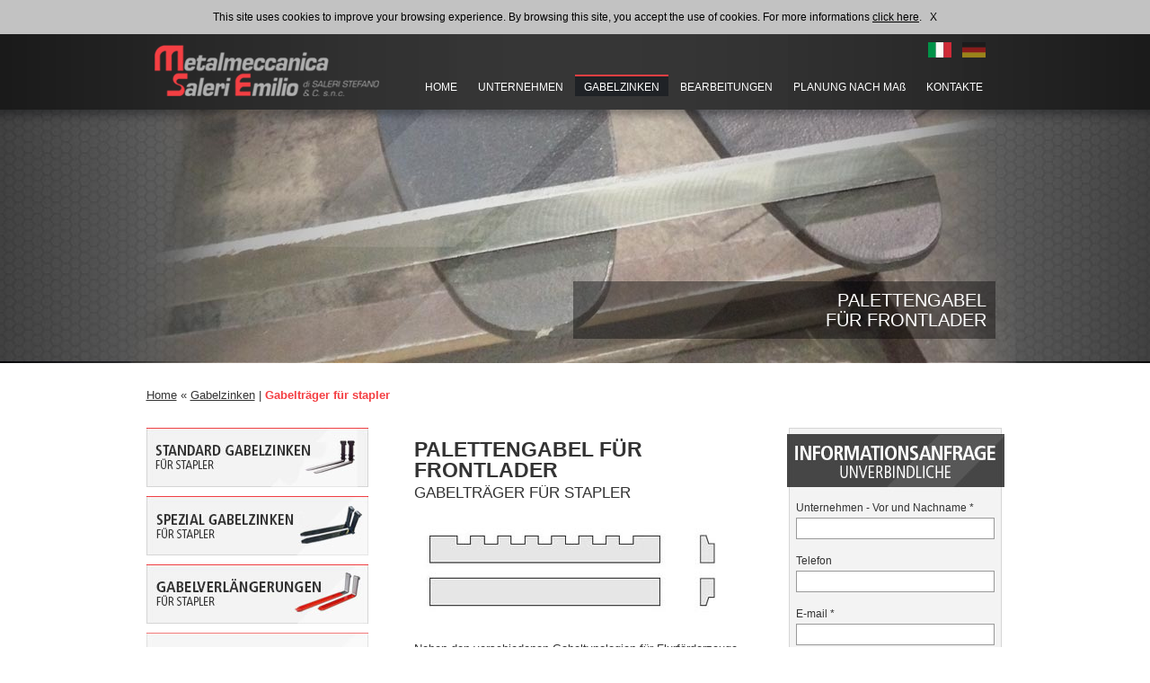

--- FILE ---
content_type: text/html; charset=UTF-8
request_url: http://www.gabelzinken-saleri.de/gabelzinken-stapler/gabeltrager.html
body_size: 4075
content:
<!DOCTYPE html PUBLIC "-//W3C//DTD XHTML 1.1//EN" "http://www.w3.org/TR/xhtml11/DTD/xhtml11.dtd">
<html xmlns="http://www.w3.org/1999/xhtml" lang="de">
<head>
	<meta http-equiv="Content-Type" content="text/html; charset=UTF-8" />
	<title>PALETTENGABEL FÜR FRONTLADER</title>
	<meta name='description' content='Die Metalmeccanica Saleri auch mit der Herstellung von palettengabel für frontlader, die auf der Handhabungsmaschine zu installieren sind. ' /> 
	
    <link rel="stylesheet" href="http://www.gabelzinken-saleri.de/css/style.css" type="text/css" media="screen" title="no title" charset="utf-8">
	<link rel="stylesheet" href="http://www.gabelzinken-saleri.de/css/jquery.lightbox-0.5.css" type="text/css" media="screen" title="no title" charset="utf-8">                      	                                            
		
	
	<script src="http://www.gabelzinken-saleri.de/script/jquery.tools.min.js" type="text/javascript" charset="utf-8"></script>	
	<script src="http://www.gabelzinken-saleri.de/script/jquery.lightbox-0.5.js" type="text/javascript" charset="utf-8"></script>

	<script src="http://www.gabelzinken-saleri.de/js/javascript.js" type="text/javascript" charset="utf-8"></script>

	                  
	
	<script type="text/javascript">
       function PopupCentrata()
       {
       var w = 500;
       var h = 400;
       var l = Math.floor((screen.width-w)/2);
       var t = Math.floor((screen.height-h)/2);
       window.open("privacy.html","","width=" + w + ",height=" + h + ",top=" + t + ",left=" + l);
       }
   </script> 

	<script type="text/javascript">                                       
	    $(function() {
	        $('.gallery1').lightBox();
	    });
	</script>
    
    	<script>
    	   (function(i,s,o,g,r,a,m){i['GoogleAnalyticsObject']=r;i[r]=i[r]||function(){
    	   (i[r].q=i[r].q||[]).push(arguments)},i[r].l=1*new Date();a=s.createElement(o),
    	   m=s.getElementsByTagName(o)[0];a.async=1;a.src=g;m.parentNode.insertBefore(a,m)
    	   })(window,document,'script','//www.google-analytics.com/analytics.js','ga');
    	 
    	   ga('create', 'UA-50245868-2', 'gabelzinken-saleri.de');
    	   ga('send', 'pageview');
    	 
    	</script>  

	
</head>
<body>    
    
	 	 
<div id="header_bg" class="headerbg_gabeltrager"> 
             
	<div id ="spazio-menu"> 
		
		<div id="content">
			
			<img src="http://www.gabelzinken-saleri.de/images/flag-de-attivo.jpg" width="26" height="17" alt="Flag De" class="flag mr">
					    <a href="http://www.metalmeccanicasaleri.it/">
						<img src="http://www.gabelzinken-saleri.de/images/flag-it.jpg" width="26" height="17" alt="Flag It" class="flag">
						</a> 
			
			<div class="logo"> <a href="http://www.gabelzinken-saleri.de/"><img src="http://www.gabelzinken-saleri.de/images/produktions-gabelzinken-flurforderzeuge.png" width="257" height="63" alt="Metalmeccanica Saleri"></a></div>    
    
			<div id="menu">    
	
			<a href="http://www.gabelzinken-saleri.de/">HOME</a>
		
			<a href="http://www.gabelzinken-saleri.de/metalmeccanica-saleri/">UNTERNEHMEN</a>
		
			<span>GABELZINKEN</span>
	 
	
			<a href="http://www.gabelzinken-saleri.de/bearbeitungen.html">BEARBEITUNGEN</a>
		
			<a href="http://www.gabelzinken-saleri.de/planung-nach-mass.html">PLANUNG NACH MAß </a>
	 
	
			<a href="http://www.gabelzinken-saleri.de/kontakte.html">KONTAKTE</a>
		
   
 
</div>     
	
    <div class="clear"> </div>
    
	<h1 class="interna">PALETTENGABEL<br/>FÜR FRONTLADER</h1><div class="clear"> </div>
    </div>
	
	</div>
	<div class="clear"> </div>
	 
</div>  

                                                   

<div id="content"> 
	 
	<div id="breadcrumbs">
		<a href="http://www.gabelzinken-saleri.de/">Home</a> &laquo;
		<a href="http://www.gabelzinken-saleri.de/gabelzinken-stapler/">Gabelzinken</a> |
		<span>Gabelträger für stapler</span>
	</div> 
	
	<div class="clear"> </div>
	
	<div id="colonna-menu">
		
  

	<div class="tab-attiva"><a href="http://www.gabelzinken-saleri.de/gabelzinken-stapler/standard-gabelzinken.html"><img src="http://www.gabelzinken-saleri.de/images/forche-standard-menu.jpg" width="247" height="66" alt="Herstellung FEM ISO gabelzinken für stapler"> </a></div>

	<div class="tab-attiva"><a href="http://www.gabelzinken-saleri.de/gabelzinken-stapler/spezial-gabelzinken/"><img src="http://www.gabelzinken-saleri.de/images/forche-speciali-menu.jpg" width="247" height="66" alt="Spezial gabelzinken für stapler"></a></div>

<div class="clear"></div>

	<div class="tab-attiva"><a href="http://www.gabelzinken-saleri.de/gabelzinken-stapler/gabelverlangerungen.html"><img src="http://www.gabelzinken-saleri.de/images/prolunghe-forche-menu.jpg" width="247" height="66" alt="Gabelverlängerungen für Staplergabel"></a></div>
  

	<div class="tab"><img src="http://www.gabelzinken-saleri.de/images/piastre-menu.jpg" width="247" height="66" alt="Palettengabel für frontlader"></div>
 


	<div class="tab-attiva"><a href="http://www.gabelzinken-saleri.de/gabelzinken-stapler/ersatzteile/"><img src="http://www.gabelzinken-saleri.de/images/ricambi-menu.jpg" width="247" height="66" alt="Ersatzteilen für Staplergabel"></a></div>

         


 
		<a href="http://www.gabelzinken-saleri.de/planung-nach-mass.html"><img src="http://www.gabelzinken-saleri.de/images/banner-progettazione.jpg" class="banner" alt="Planung nach mass Gabelzinken"></a>                      
	</div>                 
	
	<div id="colonna-centrale">
		<p>
		<h2 class="titolo">PALETTENGABEL FÜR FRONTLADER</h2> 
		<span class="sottotitolo"> GABELTRÄGER FÜR STAPLER </span> <br/> </p>
		<img src="http://www.gabelzinken-saleri.de/images/prodotti/gabeltrager-flurforderzeugs.jpg" width="355" height="123" alt="Produktion Palettengabel für frontlader"> 
		<p>Neben den verschiedenen Gabeltypologien für Flurförderzeuge beschäftigt sich die Metalmeccanica Saleri auch mit der Produktion von 
			Gabelträgern, die auf der Handhabungsmaschine zu installieren sind.  <br/><br/>
		Der <strong>Palettengabel für frontlader</strong> bildet die Aufhängung, auf der die Gabelzinken fixiert werden. Daher muss es sich hierbei um eine feste 
		und sichere Struktur handeln, die der Last beim Transport Stabilität verleiht. Das Vorhandensein eines guten Gabelträgers verbessert mit 
		einer schnellen und effizienten Handhabung die Funktionalität Ihres Flurförderzeugs. Es werden Gabelträger für alle Gabeltypologien und für 
		jeden Einsatzbereich realisiert.
		<br/><br/>
		</p>
		
		<div class="download-scheda">
		<a href="http://www.gabelzinken-saleri.de/pdf/gabeltrager.pdf" target="_blank">                                    
		<img src="http://www.gabelzinken-saleri.de/images/icon-pdf.png" alt="Icon Pdf" class="pdf-icon">
		<p class="nome-download">download <br/><b>TECHNISCHES DATENBLATT </b></p>       
		</a>
        </div>
	
	</div>
	
	<div id="colonna-form">
			   		
<form action="http://www.gabelzinken-saleri.de/mail/send-contatti.php" method="post" accept-charset="utf-8" id="formContatti">
	<input type="hidden" name="formLoaded6tY4bPYk" value="MTc2ODcxNjQ4MA==" />
    <input type="text" name="url" style="display:none;" id="formurl" />  
    <input type="text" name="control" value="" style="display:none;"/>  
	<script>
       	  $(function() {
       		  $("#formContatti").validator({
       			position: 'top',
       			    offset: [0, 0],
       			message: '<div><em/></div>'
       		});

       	    });
       </script>


      Unternehmen - Vor und Nachname  * <br />
	<input type="text" name="nome_mittente" id="nome_mittente" class="inputText" required="required"/>

	<div class="clear"></div>
      Telefon <br />
	<input type="text" name="telefono" value="" id="telefono" class="inputText" /> 
	
	<div class="clear"></div>
      E-mail *<br />
	<input type="mail" name="mail_mittente" value="" id="mail_mittente" class="inputText" required="required"/> 
   
	<div class="clear"></div>
	Nachricht *<br />
	<textarea id="messaggio" name="messaggio" class="contatti" required="required"></textarea>
	<div class="clear"></div> 
	
	<div class="block-captcha cl-sm-12">
		<label for="Email" style="color:#555555;">Code eingeben: *</label><br />
		<div class="flex-start"><input type="text" id="captcha" name="captcha"  style="width: 55%;height:20px; vertical-align: top; margin-bottom:20px; border: 1px solid #999;" placeholder="" required="">													
		<img id="imgcaptcha" class="align-self-top-right" src="http://www.gabelzinken-saleri.de/captcha.php" style="height: 24px; vertical-align: top; margin: 0 0 0 -3px;"></div>
	</div>
    
	<p class="campi-obbligatori"> *Die markierten Felder sind Pflichtfelder </p> 
	
	<div class="mt10">
      <input id="Privacy" type="checkbox" value="Accettata" name="Privacy" required="required">
	<a href="javascript:PopupCentrata()" class="privacy"> Genehmigung zur Verarbeitung der personenbezogenen Daten </a>
	</div>
	
	<div class="clear"></div><br />
         
	<input value="INVIA" type="image" name="invia" class="invia2" src="http://www.gabelzinken-saleri.de/images/invia-richiesta.png">

</form>	</div>  
	
	<div class="clear"> </div>
	
</div> 
	         	
	<div style="clear:both;"> </div>  
	 

   		<div id="footer"> 
	
	<div id="content">
	
		<p class="titolo"> GABELZINKEN FÜR STAPLER</p>
		
		<div class="colonna" style="width:410px;">  
			
							<a href="http://www.gabelzinken-saleri.de/gabelzinken-stapler/standard-gabelzinken.html">STANDARD GABELZINKEN </a>
						 
			<br/><br/>
			
							<a href="http://www.gabelzinken-saleri.de/gabelzinken-stapler/spezial-gabelzinken/">SPEZIAL GABELZINKEN</a>
						
			<ul>
				<li>
											<a href="http://www.gabelzinken-saleri.de/gabelzinken-stapler/spezial-gabelzinken/beschichtete-gabelzinken.html">Beschichtete Gabelzinken </a>
									</li> 
				
				<li>
											<a href="http://www.gabelzinken-saleri.de/gabelzinken-stapler/spezial-gabelzinken/wellen-gabelzinken.html">Wellen gabelzinken (Pin Type)</a>
									</li> 
				
				<li>
											<a href="http://www.gabelzinken-saleri.de/gabelzinken-stapler/spezial-gabelzinken/anschraub-gabelzinken.html">Anschraub gabelzinken</a>
									</li>
				
				 <li>
													<a href="http://www.gabelzinken-saleri.de/gabelzinken-stapler/spezial-gabelzinken/polierte-gabelzinken-kartons.html">Polierte Gabelzinken für Kartons</a>
											</li>
				
				<li>
											<a href="http://www.gabelzinken-saleri.de/gabelzinken-stapler/spezial-gabelzinken/umkehr-gabelzinken.html">Umkehr gabelzinken</a>
									</li>
				
				<li>
											<a href="http://www.gabelzinken-saleri.de/gabelzinken-stapler/spezial-gabelzinken/gabelzinken-antefem.html">ANTE FEM-Gabelzinken mit einer Aufhängung von 90°</a>
									</li>
				  
				

			</ul>      
				
		</div>
		
		<div class="colonna" style="width:300px;">  
			
			
		   		  		<a href="http://www.gabelzinken-saleri.de/gabelzinken-stapler/gabelverlangerungen.html">GABELVERLÄNGERUNGEN</a>
		  	 
		
	    <br/><br/>
		
						  		<span>GABELTRÄGER</span>
			  				
		<br/><br/>
		
							<a href="http://www.gabelzinken-saleri.de/gabelzinken-stapler/ersatzteile/">ERSATZTEILE</a>
						
			<ul>
				<li>
											<a href="http://www.gabelzinken-saleri.de/gabelzinken-stapler/ersatzteile/fem-arretierung-zum-schweissen.html">FEM Arretierung zum Schweißen</a>
									</li> 
				
				<li>
											<a href="http://www.gabelzinken-saleri.de/gabelzinken-stapler/ersatzteile/smb-arretierung-zur-montage.html">SMB Arretierung zur Montage</a>
									</li>

			</ul>
		
			
						  		<a href="http://www.gabelzinken-saleri.de/planung-nach-mass.html">PLANUNG NACH MASS </a>
			  				

			
		</div>
		
		<div class="colonna" style="width:150px;"> 
			
						  		<a href="http://www.gabelzinken-saleri.de/bearbeitungen.html">BEARBEITUNGEN</a>
						
			<br/><br/> 
			
						  		<a href="http://www.gabelzinken-saleri.de/metalmeccanica-saleri/bescheinigungen.html">BESCHEINIGUNGEN</a>
			 
			
			<br/><br/>
			
						  		<a href="http://www.gabelzinken-saleri.de/downloadbereich.html">DOWNLOADBEREICH</a>
			 
			
			
			<br/><br/>
			
						  		<a href="http://www.gabelzinken-saleri.de/kontakte.html">KONTAKTE</a>
						
		</div>
		
		<div class="clear"> </div> 
		
		<p class="contatti">
			METALMECCANICA SALERI EMILIO DI SALERI STEFANO & C. snc <br/>
			<span class="contatti2">via Pietro Mascagni, 14 25080 Nuvolera (Brescia - Italy)  /  TEL +39 030 68 97 002  /  FAX +39 030 68 97 691  / UST-IdNr. 00246890172 / <a href="http://www.gabelzinken-saleri.de/privacy-cookies-policy.html" rel="nofollow" style="text-decoration:underline; color: white">privacy cookies policy</a></span>
		</p>
		<p class="firma">Timmagine | <a href="http://www.timmagine.it/comunicazione-on-line/web/siti-internet.html" target="_blank">Siti Internet Brescia</a></p> 
	    
	</div>
   
</div>
<script>var dataurl = "http://www.gabelzinken-saleri.de/";</script>
<script>var cookiename = "www.gabelzinken-saleri.de/"</script>
<script type="text/javascript" src="http://www.gabelzinken-saleri.de/js/eu_cookie_banner_en.js"></script>
</body>

</html>


--- FILE ---
content_type: text/css
request_url: http://www.gabelzinken-saleri.de/css/style.css
body_size: 3307
content:
  
body { 
margin: auto;
padding: 0px;
width: 100%; 
overflow-x:hidden;
margin: auto;
font-family: Arial;
font-size: 13px;
color: #333; 
font-weight:normal;
line-height:18px; 
}

a,img {
border: 0px;
text-decoration:none;
color:#333;
}

.clear {
	clear:both;
}    

.error {

	height: 15px;
	background-color: #CC061D;
	border: 1px solid #fff;
	color: #fff;
	padding: 3px 10px;
	margin-left: -20px;
	margin-top: -10px; /* CSS3 spicing for mozilla and webkit */
	-moz-border-radius: 4px;
	-webkit-border-radius: 4px;
	-moz-border-radius-bottomleft: 0;
	-moz-border-radius-topleft: 0;
	-webkit-border-bottom-left-radius: 0;
	-webkit-border-top-left-radius: 0;
	-moz-box-shadow: 0 0 6px #ddd;
	-webkit-box-shadow: 0 0 6px #ddd;
}

.error p {
	font-weight: bold;
	font-family: Arial;
	font-size: 12px !important;
	margin: 0px;
	line-height: 15px;
}

.error em {
	border: 10px solid;
	border-color: #CC061D transparent transparent;
	bottom: -17px;
	display: block;
	height: 0;
	left: 2px;
	position: absolute;
	width: 0;
}
  

#content {width:955px; margin:auto}

/*#bg-home {
   	width:100%;
	height:477px;
	margin: auto;    
	position:absolute;
	z-index:-999;  
	top:0px;     
}  */

#image_home{
   height:477px; 
   overflow:hidden;    
} 

#image_home img{
    left:50%;
	margin-left:-700px;
	position:absolute; 
	z-index:-99;  
	top:0px;       
    
}

#header_bg {
	width: 100%;
	height: 404px;
	margin:auto;
	/*background: url('../images/header/forche-standard.jpg') no-repeat center top;*/
} 

.headerbg_lavorazioni { background: url('../images/header/lavorazioni.jpg') no-repeat center top; }
.headerbg_impianti-industriali { background: url('../images/header/impianti.jpg') no-repeat center top; }
 

.headerbg_metalmeccanica-saleri { background: url('../images/header/header-interno4.jpg') no-repeat center top; } 
.headerbg_bescheinigungen { background: url('../images/header/header-interno3.jpg') no-repeat center top; }
.headerbg_gabelzinken-stapler { background: url('../images/header/header-interno2.jpg') no-repeat center top; } 
.headerbg_standard-gabelzinken { background: url('../images/header/header-interno1.jpg') no-repeat center top; } 
.headerbg_spezial-gabelzinken { background: url('../images/header/lavorazioni.jpg') no-repeat center top; }
.headerbg_beschichtete-gabelzinken { background: url('../images/header/header-interno4.jpg') no-repeat center top; }
.headerbg_wellen-gabelzinken { background: url('../images/header/header-interno1.jpg') no-repeat center top; }
.headerbg_anschraub-gabelzinken { background: url('../images/header/header-interno2.jpg') no-repeat center top; }
.headerbg_polierte-gabelzinken-kartons { background: url('../images/header/header-interno3.jpg') no-repeat center top; }
.headerbg_umkehr-gabelzinken { background: url('../images/header/header-interno4.jpg') no-repeat center top; } 
.headerbg_gabelzinken-antefem { background: url('../images/header/header-interno1.jpg') no-repeat center top; }
.headerbg_gabelverlangerungen { background: url('../images/header/header-interno3.jpg') no-repeat center top; }
.headerbg_gabeltrager { background: url('../images/header/header-interno4.jpg') no-repeat center top; } 
.headerbg_ersatzteile { background: url('../images/header/header-interno1.jpg') no-repeat center top; }
.headerbg_fem-arretierung-zum-schweissen { background: url('../images/header/header-interno2.jpg') no-repeat center top; }
.headerbg_smb-arretierung-zur-montage { background: url('../images/header/header-interno3.jpg') no-repeat center top; }
.headerbg_planung-nach-mass { background: url('../images/header/header-interno2.jpg') no-repeat center top; }
.headerbg_downloadbereich  { background: url('../images/header/header-interno1.jpg') no-repeat center top; }
.headerbg_bearbeitungen { background: url('../images/header/lavorazioni.jpg') no-repeat center top; } 
.headerbg_kontakte { background: url('../images/header/header-interno3.jpg') no-repeat center top; }
.headerbg_kontakte-ok { background: url('../images/header/header-interno3.jpg') no-repeat center top; }  
.headerbg_kontakte-ko { background: url('../images/header/header-interno3.jpg') no-repeat center top; }  

.logo {
	float:left;
	margin:12px 0 0 5px;
}

#spazio-menu {
	width:100%;
	margin:auto;
	height:110px;
	background: url('../images/bg-menu.png') no-repeat center top;
	position:absolute;
	z-index:0;
	top:0px;
	margin-top:35px; 
}


#menu {
   height:30px;
   width:655px; 
   float:right;
   font-size:12px;
   margin:15px 0 0 0; 
   font-family:Arial;
   color:#fff;
} 

#menu a  {   
	padding: 5px 10px 3px 10px; 
	font-family:Arial;
	color:#fff; 
} 

#menu span { 
	font-family:Arial;
	padding: 5px 10px 3px 10px; 
	background:#1f2226;
	border-top: 2px solid #f43f43;
}


h1.home {
	font-family: Arial;
	font-size:20px;
	line-height:22px;
	color:#fff; 
	float:right; 
	text-align:right;
	font-weight:normal;
	margin:195px 10px 0 0px;
	width:250px; 
	background: url('../images/bg-header.png') repeat;
	padding: 10px;
} 


h1.interna {
font-family: Arial;
font-size: 20px;
line-height: 22px;
color: white;
float: right;
text-align: right;
font-weight: normal;
margin: 195px 10px 0 0px;
width: 450px;
background: url('../images/bg-header.png') repeat;
padding: 10px;
}  

li.testo{list-style-type:square; margin-top:10px; margin-left:-20px;}

#box-prodotto {background:url('../images/box-prodotti-home.jpg') no-repeat; margin:-75px 27px 50px 0; float:left; width:280px; height:170px; padding:25px 10px 10px 10px;}
#box-prodotto span.titolo{font-family:Arial; font-weight:bold; font-size:21px;}
#box-prodotto span.sottotitolo{font-family:Arial; font-size:17px;}
#box-prodotto p.testo{width:190px; font-size:13px; line-height:17px;}  
#box-prodotto img.prodotto {float:right; margin:-70px 5px 0 0 }
#box-prodotto img.prodotto2 {float:right; margin:-45px 5px 0 0 }
#box-prodotto img.pulsante {float:left; margin:8px 0px 0 0 }
#box-prodotto img.pulsante2 {float:left; margin:24px 0px 0 0 }  
.nomargin-right {margin-right:0px;}
     

.titolo-max-width{background:url('../images/titolo-tuttapagina.jpg') no-repeat; font-family: Arial; font-weight:bold; font-size:27px; height:18px; padding:16px 10px 10px 10px; margin-bottom:10px;}
 
#box-sx-progettazione {background:url('../images/progettazione-su-misura.png') no-repeat; width:553px; height:188px; float:left; padding:20px 10px 10px 10px;position:relative;z-index:2;}
#box-sx-progettazione span.titolo{font-family:Arial; font-weight:bold; font-size:23px;}       
#box-sx-progettazione span.sottotitolo{font-family:Arial; font-size:17px;} 
#box-sx-progettazione p.testo{width:220px; font-size:13px; line-height:17px; margin-top:30px;}
#box-sx-progettazione img.pulsante {float:left; margin:20px 0px 0 0 }

#box-dx-assistenza {background:url('../images/assistenza.jpg') no-repeat; width:554px; height:188px; float:right; position:relative; z-index:1; margin:-218px 0 0 0; padding:20px 10px 10px 10px;}
#box-dx-assistenza span.titolo{font-family:Arial; font-weight:bold; font-size:23px; text-align:right; float:right;}       
#box-dx-assistenza span.sottotitolo{font-family:Arial; font-size:17px; text-align:right; float:right; margin-top:3px;} 
#box-dx-assistenza p.testo{width:220px; font-size:13px; line-height:17px; margin-top:30px; text-align:right; float:right; }
#box-dx-assistenza img.pulsante {float:right; margin:20px 0px 0 0; text-align:right;} 

#box-mini{float:left; width:300px; margin:50px 27px 50px 0;}
#box-mini .titolo{background:url('../images/bg-titolo-mini.jpg') no-repeat; font-family: Arial; font-weight:bold; font-size:19px; height:25px; padding:12px 0px 0px 10px; margin-bottom:10px;}
#box-mini .titolo-piastre{background:url('../images/titolo-piastre.jpg') no-repeat; font-family: Arial; font-weight:bold; font-size:19px; height:25px; padding:12px 0px 0px 10px; margin-bottom:10px;}
#box-mini .titolo-cert{background:url('../images/titolo-certificazioni-home.jpg') no-repeat right; font-family: Arial; font-weight:bold; font-size:18px; height:17px; padding:2px 0px 0px 0px; margin-bottom:10px;}
#box-mini .titolo-qualita{background:url('../images/titolo-qualita-home.jpg') no-repeat right; font-family: Arial; font-weight:bold; font-size:18px; height:17px; padding:2px 0px 0px 0px; margin-bottom:10px;} 
#box-mini .titolo-download{background:url('../images/titolo-download-home.jpg') no-repeat right; font-family: Arial; font-weight:bold; font-size:18px; height:19px; padding:2px 0px 0px 0px; margin:28px 0 10px 0;} 
#box-mini img.icon{float:left;margin:-5px 5px 0 0;}   

#box-sx-photogallery {background:url('../images/photogallery.png') no-repeat; width:553px; height:188px; float:left; padding:20px 10px 10px 10px; position:relative;z-index:2;}
#box-sx-photogallery span.titolo{font-family:Arial; font-weight:bold; font-size:23px;}       
#box-sx-photogallery span.sottotitolo{font-family:Arial; font-size:17px;} 
#box-sx-photogallery p.testo{width:220px; font-size:13px; line-height:17px; margin-top:30px;}
#box-sx-photogallery img.pulsante {float:left; margin:20px 0px 0 0 }

#box-dx-referenze {background:url('../images/referenze.png') no-repeat; width:554px; height:188px; float:right; position:relative; z-index:-9; margin:-218px 0 0 0; padding:20px 10px 10px 10px; position:relative;z-index:1;}
#box-dx-referenze span.titolo{font-family:Arial; font-weight:bold; font-size:23px; text-align:right; float:right;}       
#box-dx-referenze span.sottotitolo{font-family:Arial; font-size:17px; text-align:right; float:right; margin-top:3px;} 
#box-dx-referenze p.testo{width:220px; font-size:13px; line-height:17px; margin-top:30px; text-align:right; float:right; }
#box-dx-referenze img.pulsante {float:right; margin:20px 0px 0 0; text-align:right;}    

#footer {width: 100%; height: 356px; margin:50px auto 0 auto; background: url('../images/bg-footer.jpg') repeat center top; }
#footer p.titolo{width: 100%; color:#fff; font-family: Arial; font-size:23px; height:24px; border-bottom:#fff solid 1px; padding:20px 0 0 10px; }
#footer .colonna {float:left; color:#fff; font-family: Arial; font-size:13px; margin:0 0 0 20px;}
#footer .colonna span{ text-decoration:underline; }
#footer .colonna a{ color:#fff;  }
#footer .colonna ul{list-style-type:none;}
#footer p.contatti{color:#fff; font-family: Arial; font-size:18px; line-height:20px; margin:25px 0 0 10px;}
#footer span.contatti2 {color:#fff; font-family: Arial; font-size:13px; height:24px; padding:20px 0 0 0px;}  



#breadcrumbs {font-family: Arial; font-size:13px; margin:27px 0 27px 0}
#breadcrumbs a {text-decoration:underline; }  
#breadcrumbs span {color:#f43f43; font-weight:bold;}

#colonna-menu {width:248px;margin:0 50px 0 0; float:left;}  

#colonna-menu .tab-attiva {height:66px; margin:0 0 10px 0;} 
#colonna-menu .tab {opacity:0.7; height:66px; margin:0 0 10px 0;} 

#colonna-menu a.submenu-attiva {margin:0 0 5px 15px; font-weight:normal; font-size:12px; float:left; width:230px} 
#colonna-menu span.submenu-nonattiva {opacity:0.7; margin:0 0 5px 15px; font-weight:normal; font-size:12px; float:left;}

#colonna-menu .banner {margin-top:0px;}
#colonna-menu .banner2 {margin-top:68px;} 

#colonna-menu .vocemenu-attiva {background:#f3f3f3;border: solid 1px #d5d5d5; border-top:solid 1px #f43f43; height:51px; width:238px; padding:15px 0 0 10px; opacity:1; margin-bottom:10px;}  
#colonna-menu .vocemenu-nonattiva {background:#f3f3f3;border: solid 1px #d5d5d5; border-top:solid 1px #f43f43; opacity:0.7; height:51px; width:238px; padding:15px 0 0 10px; margin-bottom:10px;}  
#colonna-menu span.titolo{font-family:Arial; font-weight:bold; font-size:24px; color:#333;}       
#colonna-menu span.sottotitolo{font-family:Arial; font-size:13px;color:#333;}


#colonna-centrale {width:365px;margin:0 50px 0 0; float:left;} 
#colonna-centrale span.titolo{font-family:Arial; font-weight:bold; font-size:23px; margin-bottom:5px;line-height:23px; margin-top: 0px;}
#colonna-centrale h2.titolo{font-family:Arial; font-weight:bold; font-size:23px; margin-bottom:5px;line-height:23px; margin-top: 0px;}       
#colonna-centrale span.sottotitolo{font-family:Arial; font-size:17px;} 
#colonna-centrale h2.sottotitolo{font-family:Arial; font-size:17px; font-weight:normal; margin-top:0px;}
#colonna-centrale span.paragrafo{font-family:Arial; font-size:15px; font-weight:bold;}    

#colonna-centrale .colonna-download {width:280px;float:left; margin: 10px 0 10px 30px;} 
#colonna-centrale .pdf-icon {float:left; margin:10px 5px 0 0px;}
#colonna-centrale p.nome-download {margin:14px 0 0 0;}  
#colonna-centrale a.download {margin:0px 0 10px 0;} 

#colonna-form {width:242px; float:left;}  
#colonna-form span.titolo{font-family:Arial; font-weight:bold; font-size:26px;}       
#colonna-form span.sottotitolo{font-family:Arial; font-size:18px;}
#formContatti {background:url('../images/bg-form-interno.jpg') no-repeat; width:222px; height:446px; padding:80px 10px 0 10px; font-family:Arial; font-size:12px; margin-bottom:50px;} 

#colonna-form .vocemenu-attiva {background:#f3f3f3;border: solid 1px #d5d5d5; border-top:solid 1px #f43f43; height:51px; width:238px; padding:15px 0 0 10px; opacity:1; margin-bottom:10px;}
#colonna-form span.titolo2{font-family:Arial; font-weight:bold; font-size:24px; color:#333;}       
#colonna-form span.sottotitolo2{font-family:Arial; font-size:14px;color:#333;}


input.inputText {background-color: #FFFFFF; border: 1px solid #999; height: 20px; margin: 2px 0px 15px 0; width: 215px;} 
textarea { background-color: #FFFFFF;border: 1px solid #999;height: 80px; margin: 2px 0px 15px 0; padding-top: 5px; width: 215px;}
p.campi-obbligatori{margin:0px 0 0 0;} 
.privacy{font-size:12px; text-decoration: underline; color:#333;} 
.invia2 {margin:2px 0 0 63px;} 
      
.mt40 {margin-top:40px;} 


#formContatti2 {background:#f3f3f3; border:solid 1px #d5d5d5; width:365px; height:406px; padding:12px 0px 0 10px; font-family:Arial; font-size:12px; margin-bottom:0px;}

input.inputText2 {background-color: #FFFFFF; border: 1px solid #999; height: 20px; margin: 2px 0px 10px 0; width: 345px;} 
textarea.textarea2{ background-color: #FFFFFF;border: 1px solid #999;height: 80px; margin: 2px 0px 5px 0; padding-top: 5px; width: 345px;}
p.campi-obbligatori{margin:0px 0 0 0;} 
.privacy{font-size:12px; text-decoration: underline; color:#333;} 
.invia {margin:-8px 7px 0 0px; float:right;}
 

#titolo-catalogo {background:url('../images/titolo-catalogo.jpg') no-repeat; font-family: Arial; font-weight:bold; font-size:23px; height:18px; padding:14px 10px 12px 10px; margin-bottom:10px;} 
#titolo-catalogo span {font-size:15px;font-weight:normal;}  

#box-modello{background:url('../images/bg-box-modello.jpg') no-repeat; width:300px; height:94px; float:left; padding-top:6px; margin:13px 26px 13px 0}
#box-modello img.prodotto{float:left; margin:8px 26px 0 11px;}
#box-modello span.nome-modello{font-size:17px;font-weight:bold;}	
#box-modello p{font-size:12px; line-height:12px;} 

#colonna-gallery {width:240px; float:left; background:#f3f3f3; border:solid 1px #d5d5d5;}   
#colonna-gallery .thumb{float:left;margin:5px 5px 5px 5px;}
#colonna-gallery span.sottotitolo{font-family:'Frutiger Light',Arial; font-size:18px; margin-left:10px;}  

.thumb{float:left;margin:0 20px 0px 0px;}
.box-grigio {padding:10px; background:#e2e2e2;}
.thumb-gallery {float:left;margin:0 10px 10px 10px;}
.mt30 {margin-top:30px;}     
.mt20 {margin-top:20px;}
.mt10 {margin-top:10px;}
.mt-10 {margin-top:-10px;} 
.h20 {height:20px;}
.fs17 {font-size:17px;}
.fs13 {font-size:13px;}
.nobold {font-weight:normal}

.lav-sx {float:left; margin:0 20px 0 0}
.lav-dx {float:right; margin:0 0px 0 20px}

.flag {float:right; margin:12px 6px 9px 6px;}
.mr {margin-right:21px} 


.download-certificazioni {float:left; width:260px; margin:0px 0 0 0} 
.download-scheda {float:right; width:230px; margin:0px 0 0 0}

.headerbg_privacy-cookies-policy{
height: 104px ! important;
}
.headerbg_privacy-cookies-policy .interna {
display: none;
}


.firma {font-size:11px;color:#fff; text-align:center;margin: 14px 0 0 0;}
.firma a{color:#fff; text-decoration:underline;}


--- FILE ---
content_type: text/plain
request_url: https://www.google-analytics.com/j/collect?v=1&_v=j102&a=477452071&t=pageview&_s=1&dl=http%3A%2F%2Fwww.gabelzinken-saleri.de%2Fgabelzinken-stapler%2Fgabeltrager.html&ul=en-us%40posix&dt=PALETTENGABEL%20F%C3%9CR%20FRONTLADER&sr=1280x720&vp=1280x720&_u=IEBAAAABAAAAACAAI~&jid=470580119&gjid=198008855&cid=1280337016.1768716481&tid=UA-50245868-2&_gid=1134560081.1768716481&_r=1&_slc=1&z=1167993239
body_size: -287
content:
2,cG-C4XM3G6JV4

--- FILE ---
content_type: application/javascript
request_url: http://www.gabelzinken-saleri.de/js/eu_cookie_banner_en.js
body_size: 1367
content:
// Creare's 'Implied Consent' EU Cookie Law Banner v:2.4
// Conceived by Robert Kent, James Bavington & Tom Foyster

var backgroundColor = "#C2C2C2";
var fontColor = "#000";
var dropCookie = true;                      // false disables the Cookie, allowing you to style the banner
var cookieDuration = 90;                    // Number of days before the cookie expires, and the banner reappears
var cookieName = cookiename;        // Name of our cookie
var cookieValue = 'on';                     // Value of cookie
 
function createDiv(){
    var bodytag = document.getElementsByTagName('body')[0];
    var div = document.createElement('div');
    div.setAttribute('id','cookie-law');
	div.setAttribute('style','font-size: 12px; background: ' + backgroundColor + '; position: absolute; text-align: center; z-index: 999; width: 100%; display: fixed; top: 0; color: ' + fontColor);
    div.innerHTML = '<p style="margin: 0; padding: 10px">This site uses cookies to improve your browsing experience.  By browsing this site, you accept the use of cookies. For more informations <a style="color: ' + fontColor + '; text-decoration: underline;" href="' + dataurl + 'privacy-cookies-policy.html" rel="nofollow" title="Privacy &amp; Cookies Policy">click here</a>.&nbsp;&nbsp;&nbsp;<a class="close-cookie-banner" href="javascript:void(0);" onclick="removeMe();" style="text-decoration:none"><span title="close" style="color: ' + fontColor + ';">X</span></a></p>';    
 // Be advised the Close Banner 'X' link requires jQuery
     
    // bodytag.appendChild(div); // Adds the Cookie Law Banner just before the closing </body> tag
    // or
    bodytag.insertBefore(div,bodytag.firstChild); // Adds the Cookie Law Banner just after the opening <body> tag
     
    document.getElementsByTagName('body')[0].className+=' cookiebanner'; //Adds a class tothe <body> tag when the banner is visible
     
    createCookie(window.cookieName,window.cookieValue, window.cookieDuration); // Create the cookie
}
 
 
function createCookie(name,value,days) {
    if (days) {
        var date = new Date();
        date.setTime(date.getTime()+(days*24*60*60*1000)); 
        var expires = "; expires="+date.toGMTString(); 
    }
    else var expires = "";
    if(window.dropCookie) { 
        document.cookie = name+"="+value+expires+"; path=/"; 
    }
}
 
function checkCookie(name) {
    var nameEQ = name + "=";
    var ca = document.cookie.split(';');
    for(var i=0;i < ca.length;i++) {
        var c = ca[i];
        while (c.charAt(0)==' ') c = c.substring(1,c.length);
        if (c.indexOf(nameEQ) == 0) return c.substring(nameEQ.length,c.length);
    }
    return null;
}
 
function eraseCookie(name) {
    createCookie(name,"",-1);
}
 
window.onload = function(){
    if(checkCookie(window.cookieName) != window.cookieValue){
        createDiv(); 
    }
}

function removeMe(){
	var element = document.getElementById('cookie-law');
	element.parentNode.removeChild(element);
}


--- FILE ---
content_type: application/javascript
request_url: http://www.gabelzinken-saleri.de/script/jquery.tools.min.js
body_size: 56053
content:
/*!
 * jQuery Tools v1.2.7 - The missing UI library for the Web
 * 
 * dateinput/dateinput.js
 * overlay/overlay.js
 * overlay/overlay.apple.js
 * rangeinput/rangeinput.js
 * scrollable/scrollable.js
 * scrollable/scrollable.autoscroll.js
 * scrollable/scrollable.navigator.js
 * tabs/tabs.js
 * tabs/tabs.slideshow.js
 * toolbox/toolbox.expose.js
 * toolbox/toolbox.flashembed.js
 * toolbox/toolbox.history.js
 * toolbox/toolbox.mousewheel.js
 * tooltip/tooltip.js
 * tooltip/tooltip.dynamic.js
 * tooltip/tooltip.slide.js
 * validator/validator.js
 * 
 * NO COPYRIGHTS OR LICENSES. DO WHAT YOU LIKE.
 * 
 * http://flowplayer.org/tools/
 * 
 * jquery.event.wheel.js - rev 1 
 * Copyright (c) 2008, Three Dub Media (http://threedubmedia.com)
 * Liscensed under the MIT License (MIT-LICENSE.txt)
 * http://www.opensource.org/licenses/mit-license.php
 * Created: 2008-07-01 | Updated: 2008-07-14
 * 
 * -----
 * 
 */
/*! jQuery v1.7.1 jquery.com | jquery.org/license */
(function(a, b) {
	function cy(a) {
		return f.isWindow(a) ? a : a.nodeType === 9 ? a.defaultView || a.parentWindow : !1
	}
	function cv(a) {
		if (!ck[a]) {
			var b = c.body,
				d = f("<" + a + ">").appendTo(b),
				e = d.css("display");
			d.remove();
			if (e === "none" || e === "") {
				cl || (cl = c.createElement("iframe"), cl.frameBorder = cl.width = cl.height = 0), b.appendChild(cl);
				if (!cm || !cl.createElement) cm = (cl.contentWindow || cl.contentDocument).document, cm.write((c.compatMode === "CSS1Compat" ? "<!doctype html>" : "") + "<html><body>"), cm.close();
				d = cm.createElement(a), cm.body.appendChild(d), e = f.css(d, "display"), b.removeChild(cl)
			}
			ck[a] = e
		}
		return ck[a]
	}
	function cu(a, b) {
		var c = {};
		f.each(cq.concat.apply([], cq.slice(0, b)), function() {
			c[this] = a
		});
		return c
	}
	function ct() {
		cr = b
	}
	function cs() {
		setTimeout(ct, 0);
		return cr = f.now()
	}
	function cj() {
		try {
			return new a.ActiveXObject("Microsoft.XMLHTTP")
		} catch (b) {}
	}
	function ci() {
		try {
			return new a.XMLHttpRequest
		} catch (b) {}
	}
	function cc(a, c) {
		a.dataFilter && (c = a.dataFilter(c, a.dataType));
		var d = a.dataTypes,
			e = {},
			g, h, i = d.length,
			j, k = d[0],
			l, m, n, o, p;
		for (g = 1; g < i; g++) {
			if (g === 1) for (h in a.converters) typeof h == "string" && (e[h.toLowerCase()] = a.converters[h]);
			l = k, k = d[g];
			if (k === "*") k = l;
			else if (l !== "*" && l !== k) {
				m = l + " " + k, n = e[m] || e["* " + k];
				if (!n) {
					p = b;
					for (o in e) {
						j = o.split(" ");
						if (j[0] === l || j[0] === "*") {
							p = e[j[1] + " " + k];
							if (p) {
								o = e[o], o === !0 ? n = p : p === !0 && (n = o);
								break
							}
						}
					}
				}!n && !p && f.error("No conversion from " + m.replace(" ", " to ")), n !== !0 && (c = n ? n(c) : p(o(c)))
			}
		}
		return c
	}
	function cb(a, c, d) {
		var e = a.contents,
			f = a.dataTypes,
			g = a.responseFields,
			h, i, j, k;
		for (i in g) i in d && (c[g[i]] = d[i]);
		while (f[0] === "*") f.shift(), h === b && (h = a.mimeType || c.getResponseHeader("content-type"));
		if (h) for (i in e) if (e[i] && e[i].test(h)) {
			f.unshift(i);
			break
		}
		if (f[0] in d) j = f[0];
		else {
			for (i in d) {
				if (!f[0] || a.converters[i + " " + f[0]]) {
					j = i;
					break
				}
				k || (k = i)
			}
			j = j || k
		}
		if (j) {
			j !== f[0] && f.unshift(j);
			return d[j]
		}
	}
	function ca(a, b, c, d) {
		if (f.isArray(b)) f.each(b, function(b, e) {
			c || bE.test(a) ? d(a, e) : ca(a + "[" + (typeof e == "object" || f.isArray(e) ? b : "") + "]", e, c, d)
		});
		else if (!c && b != null && typeof b == "object") for (var e in b) ca(a + "[" + e + "]", b[e], c, d);
		else d(a, b)
	}
	function b_(a, c) {
		var d, e, g = f.ajaxSettings.flatOptions || {};
		for (d in c) c[d] !== b && ((g[d] ? a : e || (e = {}))[d] = c[d]);
		e && f.extend(!0, a, e)
	}
	function b$(a, c, d, e, f, g) {
		f = f || c.dataTypes[0], g = g || {}, g[f] = !0;
		var h = a[f],
			i = 0,
			j = h ? h.length : 0,
			k = a === bT,
			l;
		for (; i < j && (k || !l); i++) l = h[i](c, d, e), typeof l == "string" && (!k || g[l] ? l = b : (c.dataTypes.unshift(l), l = b$(a, c, d, e, l, g)));
		(k || !l) && !g["*"] && (l = b$(a, c, d, e, "*", g));
		return l
	}
	function bZ(a) {
		return function(b, c) {
			typeof b != "string" && (c = b, b = "*");
			if (f.isFunction(c)) {
				var d = b.toLowerCase().split(bP),
					e = 0,
					g = d.length,
					h, i, j;
				for (; e < g; e++) h = d[e], j = /^\+/.test(h), j && (h = h.substr(1) || "*"), i = a[h] = a[h] || [], i[j ? "unshift" : "push"](c)
			}
		}
	}
	function bC(a, b, c) {
		var d = b === "width" ? a.offsetWidth : a.offsetHeight,
			e = b === "width" ? bx : by,
			g = 0,
			h = e.length;
		if (d > 0) {
			if (c !== "border") for (; g < h; g++) c || (d -= parseFloat(f.css(a, "padding" + e[g])) || 0), c === "margin" ? d += parseFloat(f.css(a, c + e[g])) || 0 : d -= parseFloat(f.css(a, "border" + e[g] + "Width")) || 0;
			return d + "px"
		}
		d = bz(a, b, b);
		if (d < 0 || d == null) d = a.style[b] || 0;
		d = parseFloat(d) || 0;
		if (c) for (; g < h; g++) d += parseFloat(f.css(a, "padding" + e[g])) || 0, c !== "padding" && (d += parseFloat(f.css(a, "border" + e[g] + "Width")) || 0), c === "margin" && (d += parseFloat(f.css(a, c + e[g])) || 0);
		return d + "px"
	}
	function bp(a, b) {
		b.src ? f.ajax({
			url: b.src,
			async: !1,
			dataType: "script"
		}) : f.globalEval((b.text || b.textContent || b.innerHTML || "").replace(bf, "/*$0*/")), b.parentNode && b.parentNode.removeChild(b)
	}
	function bo(a) {
		var b = c.createElement("div");
		bh.appendChild(b), b.innerHTML = a.outerHTML;
		return b.firstChild
	}
	function bn(a) {
		var b = (a.nodeName || "").toLowerCase();
		b === "input" ? bm(a) : b !== "script" && typeof a.getElementsByTagName != "undefined" && f.grep(a.getElementsByTagName("input"), bm)
	}
	function bm(a) {
		if (a.type === "checkbox" || a.type === "radio") a.defaultChecked = a.checked
	}
	function bl(a) {
		return typeof a.getElementsByTagName != "undefined" ? a.getElementsByTagName("*") : typeof a.querySelectorAll != "undefined" ? a.querySelectorAll("*") : []
	}
	function bk(a, b) {
		var c;
		if (b.nodeType === 1) {
			b.clearAttributes && b.clearAttributes(), b.mergeAttributes && b.mergeAttributes(a), c = b.nodeName.toLowerCase();
			if (c === "object") b.outerHTML = a.outerHTML;
			else if (c !== "input" || a.type !== "checkbox" && a.type !== "radio") {
				if (c === "option") b.selected = a.defaultSelected;
				else if (c === "input" || c === "textarea") b.defaultValue = a.defaultValue
			} else a.checked && (b.defaultChecked = b.checked = a.checked), b.value !== a.value && (b.value = a.value);
			b.removeAttribute(f.expando)
		}
	}
	function bj(a, b) {
		if (b.nodeType === 1 && !! f.hasData(a)) {
			var c, d, e, g = f._data(a),
				h = f._data(b, g),
				i = g.events;
			if (i) {
				delete h.handle, h.events = {};
				for (c in i) for (d = 0, e = i[c].length; d < e; d++) f.event.add(b, c + (i[c][d].namespace ? "." : "") + i[c][d].namespace, i[c][d], i[c][d].data)
			}
			h.data && (h.data = f.extend({}, h.data))
		}
	}
	function bi(a, b) {
		return f.nodeName(a, "table") ? a.getElementsByTagName("tbody")[0] || a.appendChild(a.ownerDocument.createElement("tbody")) : a
	}
	function U(a) {
		var b = V.split("|"),
			c = a.createDocumentFragment();
		if (c.createElement) while (b.length) c.createElement(b.pop());
		return c
	}
	function T(a, b, c) {
		b = b || 0;
		if (f.isFunction(b)) return f.grep(a, function(a, d) {
			var e = !! b.call(a, d, a);
			return e === c
		});
		if (b.nodeType) return f.grep(a, function(a, d) {
			return a === b === c
		});
		if (typeof b == "string") {
			var d = f.grep(a, function(a) {
				return a.nodeType === 1
			});
			if (O.test(b)) return f.filter(b, d, !c);
			b = f.filter(b, d)
		}
		return f.grep(a, function(a, d) {
			return f.inArray(a, b) >= 0 === c
		})
	}
	function S(a) {
		return !a || !a.parentNode || a.parentNode.nodeType === 11
	}
	function K() {
		return !0
	}
	function J() {
		return !1
	}
	function n(a, b, c) {
		var d = b + "defer",
			e = b + "queue",
			g = b + "mark",
			h = f._data(a, d);
		h && (c === "queue" || !f._data(a, e)) && (c === "mark" || !f._data(a, g)) && setTimeout(function() {
			!f._data(a, e) && !f._data(a, g) && (f.removeData(a, d, !0), h.fire())
		}, 0)
	}
	function m(a) {
		for (var b in a) {
			if (b === "data" && f.isEmptyObject(a[b])) continue;
			if (b !== "toJSON") return !1
		}
		return !0
	}
	function l(a, c, d) {
		if (d === b && a.nodeType === 1) {
			var e = "data-" + c.replace(k, "-$1").toLowerCase();
			d = a.getAttribute(e);
			if (typeof d == "string") {
				try {
					d = d === "true" ? !0 : d === "false" ? !1 : d === "null" ? null : f.isNumeric(d) ? parseFloat(d) : j.test(d) ? f.parseJSON(d) : d
				} catch (g) {}
				f.data(a, c, d)
			} else d = b
		}
		return d
	}
	function h(a) {
		var b = g[a] = {},
			c, d;
		a = a.split(/\s+/);
		for (c = 0, d = a.length; c < d; c++) b[a[c]] = !0;
		return b
	}
	var c = a.document,
		d = a.navigator,
		e = a.location,
		f = function() {
			function J() {
				if (!e.isReady) {
					try {
						c.documentElement.doScroll("left")
					} catch (a) {
						setTimeout(J, 1);
						return
					}
					e.ready()
				}
			}
			var e = function(a, b) {
					return new e.fn.init(a, b, h)
				},
				f = a.jQuery,
				g = a.$,
				h, i = /^(?:[^#<]*(<[\w\W]+>)[^>]*$|#([\w\-]*)$)/,
				j = /\S/,
				k = /^\s+/,
				l = /\s+$/,
				m = /^<(\w+)\s*\/?>(?:<\/\1>)?$/,
				n = /^[\],:{}\s]*$/,
				o = /\\(?:["\\\/bfnrt]|u[0-9a-fA-F]{4})/g,
				p = /"[^"\\\n\r]*"|true|false|null|-?\d+(?:\.\d*)?(?:[eE][+\-]?\d+)?/g,
				q = /(?:^|:|,)(?:\s*\[)+/g,
				r = /(webkit)[ \/]([\w.]+)/,
				s = /(opera)(?:.*version)?[ \/]([\w.]+)/,
				t = /(msie) ([\w.]+)/,
				u = /(mozilla)(?:.*? rv:([\w.]+))?/,
				v = /-([a-z]|[0-9])/ig,
				w = /^-ms-/,
				x = function(a, b) {
					return (b + "").toUpperCase()
				},
				y = d.userAgent,
				z, A, B, C = Object.prototype.toString,
				D = Object.prototype.hasOwnProperty,
				E = Array.prototype.push,
				F = Array.prototype.slice,
				G = String.prototype.trim,
				H = Array.prototype.indexOf,
				I = {};
			e.fn = e.prototype = {
				constructor: e,
				init: function(a, d, f) {
					var g, h, j, k;
					if (!a) return this;
					if (a.nodeType) {
						this.context = this[0] = a, this.length = 1;
						return this
					}
					if (a === "body" && !d && c.body) {
						this.context = c, this[0] = c.body, this.selector = a, this.length = 1;
						return this
					}
					if (typeof a == "string") {
						a.charAt(0) !== "<" || a.charAt(a.length - 1) !== ">" || a.length < 3 ? g = i.exec(a) : g = [null, a, null];
						if (g && (g[1] || !d)) {
							if (g[1]) {
								d = d instanceof e ? d[0] : d, k = d ? d.ownerDocument || d : c, j = m.exec(a), j ? e.isPlainObject(d) ? (a = [c.createElement(j[1])], e.fn.attr.call(a, d, !0)) : a = [k.createElement(j[1])] : (j = e.buildFragment([g[1]], [k]), a = (j.cacheable ? e.clone(j.fragment) : j.fragment).childNodes);
								return e.merge(this, a)
							}
							h = c.getElementById(g[2]);
							if (h && h.parentNode) {
								if (h.id !== g[2]) return f.find(a);
								this.length = 1, this[0] = h
							}
							this.context = c, this.selector = a;
							return this
						}
						return !d || d.jquery ? (d || f).find(a) : this.constructor(d).find(a)
					}
					if (e.isFunction(a)) return f.ready(a);
					a.selector !== b && (this.selector = a.selector, this.context = a.context);
					return e.makeArray(a, this)
				},
				selector: "",
				jquery: "1.7.1",
				length: 0,
				size: function() {
					return this.length
				},
				toArray: function() {
					return F.call(this, 0)
				},
				get: function(a) {
					return a == null ? this.toArray() : a < 0 ? this[this.length + a] : this[a]
				},
				pushStack: function(a, b, c) {
					var d = this.constructor();
					e.isArray(a) ? E.apply(d, a) : e.merge(d, a), d.prevObject = this, d.context = this.context, b === "find" ? d.selector = this.selector + (this.selector ? " " : "") + c : b && (d.selector = this.selector + "." + b + "(" + c + ")");
					return d
				},
				each: function(a, b) {
					return e.each(this, a, b)
				},
				ready: function(a) {
					e.bindReady(), A.add(a);
					return this
				},
				eq: function(a) {
					a = +a;
					return a === -1 ? this.slice(a) : this.slice(a, a + 1)
				},
				first: function() {
					return this.eq(0)
				},
				last: function() {
					return this.eq(-1)
				},
				slice: function() {
					return this.pushStack(F.apply(this, arguments), "slice", F.call(arguments).join(","))
				},
				map: function(a) {
					return this.pushStack(e.map(this, function(b, c) {
						return a.call(b, c, b)
					}))
				},
				end: function() {
					return this.prevObject || this.constructor(null)
				},
				push: E,
				sort: [].sort,
				splice: [].splice
			}, e.fn.init.prototype = e.fn, e.extend = e.fn.extend = function() {
				var a, c, d, f, g, h, i = arguments[0] || {},
					j = 1,
					k = arguments.length,
					l = !1;
				typeof i == "boolean" && (l = i, i = arguments[1] || {}, j = 2), typeof i != "object" && !e.isFunction(i) && (i = {}), k === j && (i = this, --j);
				for (; j < k; j++) if ((a = arguments[j]) != null) for (c in a) {
					d = i[c], f = a[c];
					if (i === f) continue;
					l && f && (e.isPlainObject(f) || (g = e.isArray(f))) ? (g ? (g = !1, h = d && e.isArray(d) ? d : []) : h = d && e.isPlainObject(d) ? d : {}, i[c] = e.extend(l, h, f)) : f !== b && (i[c] = f)
				}
				return i
			}, e.extend({
				noConflict: function(b) {
					a.$ === e && (a.$ = g), b && a.jQuery === e && (a.jQuery = f);
					return e
				},
				isReady: !1,
				readyWait: 1,
				holdReady: function(a) {
					a ? e.readyWait++ : e.ready(!0)
				},
				ready: function(a) {
					if (a === !0 && !--e.readyWait || a !== !0 && !e.isReady) {
						if (!c.body) return setTimeout(e.ready, 1);
						e.isReady = !0;
						if (a !== !0 && --e.readyWait > 0) return;
						A.fireWith(c, [e]), e.fn.trigger && e(c).trigger("ready").off("ready")
					}
				},
				bindReady: function() {
					if (!A) {
						A = e.Callbacks("once memory");
						if (c.readyState === "complete") return setTimeout(e.ready, 1);
						if (c.addEventListener) c.addEventListener("DOMContentLoaded", B, !1), a.addEventListener("load", e.ready, !1);
						else if (c.attachEvent) {
							c.attachEvent("onreadystatechange", B), a.attachEvent("onload", e.ready);
							var b = !1;
							try {
								b = a.frameElement == null
							} catch (d) {}
							c.documentElement.doScroll && b && J()
						}
					}
				},
				isFunction: function(a) {
					return e.type(a) === "function"
				},
				isArray: Array.isArray ||
				function(a) {
					return e.type(a) === "array"
				},
				isWindow: function(a) {
					return a && typeof a == "object" && "setInterval" in a
				},
				isNumeric: function(a) {
					return !isNaN(parseFloat(a)) && isFinite(a)
				},
				type: function(a) {
					return a == null ? String(a) : I[C.call(a)] || "object"
				},
				isPlainObject: function(a) {
					if (!a || e.type(a) !== "object" || a.nodeType || e.isWindow(a)) return !1;
					try {
						if (a.constructor && !D.call(a, "constructor") && !D.call(a.constructor.prototype, "isPrototypeOf")) return !1
					} catch (c) {
						return !1
					}
					var d;
					for (d in a);
					return d === b || D.call(a, d)
				},
				isEmptyObject: function(a) {
					for (var b in a) return !1;
					return !0
				},
				error: function(a) {
					throw new Error(a)
				},
				parseJSON: function(b) {
					if (typeof b != "string" || !b) return null;
					b = e.trim(b);
					if (a.JSON && a.JSON.parse) return a.JSON.parse(b);
					if (n.test(b.replace(o, "@").replace(p, "]").replace(q, ""))) return (new Function("return " + b))();
					e.error("Invalid JSON: " + b)
				},
				parseXML: function(c) {
					var d, f;
					try {
						a.DOMParser ? (f = new DOMParser, d = f.parseFromString(c, "text/xml")) : (d = new ActiveXObject("Microsoft.XMLDOM"), d.async = "false", d.loadXML(c))
					} catch (g) {
						d = b
					}(!d || !d.documentElement || d.getElementsByTagName("parsererror").length) && e.error("Invalid XML: " + c);
					return d
				},
				noop: function() {},
				globalEval: function(b) {
					b && j.test(b) && (a.execScript ||
					function(b) {
						a.eval.call(a, b)
					})(b)
				},
				camelCase: function(a) {
					return a.replace(w, "ms-").replace(v, x)
				},
				nodeName: function(a, b) {
					return a.nodeName && a.nodeName.toUpperCase() === b.toUpperCase()
				},
				each: function(a, c, d) {
					var f, g = 0,
						h = a.length,
						i = h === b || e.isFunction(a);
					if (d) {
						if (i) {
							for (f in a) if (c.apply(a[f], d) === !1) break
						} else for (; g < h;) if (c.apply(a[g++], d) === !1) break
					} else if (i) {
						for (f in a) if (c.call(a[f], f, a[f]) === !1) break
					} else for (; g < h;) if (c.call(a[g], g, a[g++]) === !1) break;
					return a
				},
				trim: G ?
				function(a) {
					return a == null ? "" : G.call(a)
				} : function(a) {
					return a == null ? "" : (a + "").replace(k, "").replace(l, "")
				},
				makeArray: function(a, b) {
					var c = b || [];
					if (a != null) {
						var d = e.type(a);
						a.length == null || d === "string" || d === "function" || d === "regexp" || e.isWindow(a) ? E.call(c, a) : e.merge(c, a)
					}
					return c
				},
				inArray: function(a, b, c) {
					var d;
					if (b) {
						if (H) return H.call(b, a, c);
						d = b.length, c = c ? c < 0 ? Math.max(0, d + c) : c : 0;
						for (; c < d; c++) if (c in b && b[c] === a) return c
					}
					return -1
				},
				merge: function(a, c) {
					var d = a.length,
						e = 0;
					if (typeof c.length == "number") for (var f = c.length; e < f; e++) a[d++] = c[e];
					else while (c[e] !== b) a[d++] = c[e++];
					a.length = d;
					return a
				},
				grep: function(a, b, c) {
					var d = [],
						e;
					c = !! c;
					for (var f = 0, g = a.length; f < g; f++) e = !! b(a[f], f), c !== e && d.push(a[f]);
					return d
				},
				map: function(a, c, d) {
					var f, g, h = [],
						i = 0,
						j = a.length,
						k = a instanceof e || j !== b && typeof j == "number" && (j > 0 && a[0] && a[j - 1] || j === 0 || e.isArray(a));
					if (k) for (; i < j; i++) f = c(a[i], i, d), f != null && (h[h.length] = f);
					else for (g in a) f = c(a[g], g, d), f != null && (h[h.length] = f);
					return h.concat.apply([], h)
				},
				guid: 1,
				proxy: function(a, c) {
					if (typeof c == "string") {
						var d = a[c];
						c = a, a = d
					}
					if (!e.isFunction(a)) return b;
					var f = F.call(arguments, 2),
						g = function() {
							return a.apply(c, f.concat(F.call(arguments)))
						};
					g.guid = a.guid = a.guid || g.guid || e.guid++;
					return g
				},
				access: function(a, c, d, f, g, h) {
					var i = a.length;
					if (typeof c == "object") {
						for (var j in c) e.access(a, j, c[j], f, g, d);
						return a
					}
					if (d !== b) {
						f = !h && f && e.isFunction(d);
						for (var k = 0; k < i; k++) g(a[k], c, f ? d.call(a[k], k, g(a[k], c)) : d, h);
						return a
					}
					return i ? g(a[0], c) : b
				},
				now: function() {
					return (new Date).getTime()
				},
				uaMatch: function(a) {
					a = a.toLowerCase();
					var b = r.exec(a) || s.exec(a) || t.exec(a) || a.indexOf("compatible") < 0 && u.exec(a) || [];
					return {
						browser: b[1] || "",
						version: b[2] || "0"
					}
				},
				sub: function() {
					function a(b, c) {
						return new a.fn.init(b, c)
					}
					e.extend(!0, a, this), a.superclass = this, a.fn = a.prototype = this(), a.fn.constructor = a, a.sub = this.sub, a.fn.init = function(d, f) {
						f && f instanceof e && !(f instanceof a) && (f = a(f));
						return e.fn.init.call(this, d, f, b)
					}, a.fn.init.prototype = a.fn;
					var b = a(c);
					return a
				},
				browser: {}
			}), e.each("Boolean Number String Function Array Date RegExp Object".split(" "), function(a, b) {
				I["[object " + b + "]"] = b.toLowerCase()
			}), z = e.uaMatch(y), z.browser && (e.browser[z.browser] = !0, e.browser.version = z.version), e.browser.webkit && (e.browser.safari = !0), j.test(" ") && (k = /^[\s\xA0]+/, l = /[\s\xA0]+$/), h = e(c), c.addEventListener ? B = function() {
				c.removeEventListener("DOMContentLoaded", B, !1), e.ready()
			} : c.attachEvent && (B = function() {
				c.readyState === "complete" && (c.detachEvent("onreadystatechange", B), e.ready())
			});
			return e
		}(),
		g = {};
	f.Callbacks = function(a) {
		a = a ? g[a] || h(a) : {};
		var c = [],
			d = [],
			e, i, j, k, l, m = function(b) {
				var d, e, g, h, i;
				for (d = 0, e = b.length; d < e; d++) g = b[d], h = f.type(g), h === "array" ? m(g) : h === "function" && (!a.unique || !o.has(g)) && c.push(g)
			},
			n = function(b, f) {
				f = f || [], e = !a.memory || [b, f], i = !0, l = j || 0, j = 0, k = c.length;
				for (; c && l < k; l++) if (c[l].apply(b, f) === !1 && a.stopOnFalse) {
					e = !0;
					break
				}
				i = !1, c && (a.once ? e === !0 ? o.disable() : c = [] : d && d.length && (e = d.shift(), o.fireWith(e[0], e[1])))
			},
			o = {
				add: function() {
					if (c) {
						var a = c.length;
						m(arguments), i ? k = c.length : e && e !== !0 && (j = a, n(e[0], e[1]))
					}
					return this
				},
				remove: function() {
					if (c) {
						var b = arguments,
							d = 0,
							e = b.length;
						for (; d < e; d++) for (var f = 0; f < c.length; f++) if (b[d] === c[f]) {
							i && f <= k && (k--, f <= l && l--), c.splice(f--, 1);
							if (a.unique) break
						}
					}
					return this
				},
				has: function(a) {
					if (c) {
						var b = 0,
							d = c.length;
						for (; b < d; b++) if (a === c[b]) return !0
					}
					return !1
				},
				empty: function() {
					c = [];
					return this
				},
				disable: function() {
					c = d = e = b;
					return this
				},
				disabled: function() {
					return !c
				},
				lock: function() {
					d = b, (!e || e === !0) && o.disable();
					return this
				},
				locked: function() {
					return !d
				},
				fireWith: function(b, c) {
					d && (i ? a.once || d.push([b, c]) : (!a.once || !e) && n(b, c));
					return this
				},
				fire: function() {
					o.fireWith(this, arguments);
					return this
				},
				fired: function() {
					return !!e
				}
			};
		return o
	};
	var i = [].slice;
	f.extend({
		Deferred: function(a) {
			var b = f.Callbacks("once memory"),
				c = f.Callbacks("once memory"),
				d = f.Callbacks("memory"),
				e = "pending",
				g = {
					resolve: b,
					reject: c,
					notify: d
				},
				h = {
					done: b.add,
					fail: c.add,
					progress: d.add,
					state: function() {
						return e
					},
					isResolved: b.fired,
					isRejected: c.fired,
					then: function(a, b, c) {
						i.done(a).fail(b).progress(c);
						return this
					},
					always: function() {
						i.done.apply(i, arguments).fail.apply(i, arguments);
						return this
					},
					pipe: function(a, b, c) {
						return f.Deferred(function(d) {
							f.each({
								done: [a, "resolve"],
								fail: [b, "reject"],
								progress: [c, "notify"]
							}, function(a, b) {
								var c = b[0],
									e = b[1],
									g;
								f.isFunction(c) ? i[a](function() {
									g = c.apply(this, arguments), g && f.isFunction(g.promise) ? g.promise().then(d.resolve, d.reject, d.notify) : d[e + "With"](this === i ? d : this, [g])
								}) : i[a](d[e])
							})
						}).promise()
					},
					promise: function(a) {
						if (a == null) a = h;
						else for (var b in h) a[b] = h[b];
						return a
					}
				},
				i = h.promise({}),
				j;
			for (j in g) i[j] = g[j].fire, i[j + "With"] = g[j].fireWith;
			i.done(function() {
				e = "resolved"
			}, c.disable, d.lock).fail(function() {
				e = "rejected"
			}, b.disable, d.lock), a && a.call(i, i);
			return i
		},
		when: function(a) {
			function m(a) {
				return function(b) {
					e[a] = arguments.length > 1 ? i.call(arguments, 0) : b, j.notifyWith(k, e)
				}
			}
			function l(a) {
				return function(c) {
					b[a] = arguments.length > 1 ? i.call(arguments, 0) : c, --g || j.resolveWith(j, b)
				}
			}
			var b = i.call(arguments, 0),
				c = 0,
				d = b.length,
				e = Array(d),
				g = d,
				h = d,
				j = d <= 1 && a && f.isFunction(a.promise) ? a : f.Deferred(),
				k = j.promise();
			if (d > 1) {
				for (; c < d; c++) b[c] && b[c].promise && f.isFunction(b[c].promise) ? b[c].promise().then(l(c), j.reject, m(c)) : --g;
				g || j.resolveWith(j, b)
			} else j !== a && j.resolveWith(j, d ? [a] : []);
			return k
		}
	}), f.support = function() {
		var b, d, e, g, h, i, j, k, l, m, n, o, p, q = c.createElement("div"),
			r = c.documentElement;
		q.setAttribute("className", "t"), q.innerHTML = "   <link/><table></table><a href='/a' style='top:1px;float:left;opacity:.55;'>a</a><input type='checkbox'/>", d = q.getElementsByTagName("*"), e = q.getElementsByTagName("a")[0];
		if (!d || !d.length || !e) return {};
		g = c.createElement("select"), h = g.appendChild(c.createElement("option")), i = q.getElementsByTagName("input")[0], b = {
			leadingWhitespace: q.firstChild.nodeType === 3,
			tbody: !q.getElementsByTagName("tbody").length,
			htmlSerialize: !! q.getElementsByTagName("link").length,
			style: /top/.test(e.getAttribute("style")),
			hrefNormalized: e.getAttribute("href") === "/a",
			opacity: /^0.55/.test(e.style.opacity),
			cssFloat: !! e.style.cssFloat,
			checkOn: i.value === "on",
			optSelected: h.selected,
			getSetAttribute: q.className !== "t",
			enctype: !! c.createElement("form").enctype,
			html5Clone: c.createElement("nav").cloneNode(!0).outerHTML !== "<:nav></:nav>",
			submitBubbles: !0,
			changeBubbles: !0,
			focusinBubbles: !1,
			deleteExpando: !0,
			noCloneEvent: !0,
			inlineBlockNeedsLayout: !1,
			shrinkWrapBlocks: !1,
			reliableMarginRight: !0
		}, i.checked = !0, b.noCloneChecked = i.cloneNode(!0).checked, g.disabled = !0, b.optDisabled = !h.disabled;
		try {
			delete q.test
		} catch (s) {
			b.deleteExpando = !1
		}!q.addEventListener && q.attachEvent && q.fireEvent && (q.attachEvent("onclick", function() {
			b.noCloneEvent = !1
		}), q.cloneNode(!0).fireEvent("onclick")), i = c.createElement("input"), i.value = "t", i.setAttribute("type", "radio"), b.radioValue = i.value === "t", i.setAttribute("checked", "checked"), q.appendChild(i), k = c.createDocumentFragment(), k.appendChild(q.lastChild), b.checkClone = k.cloneNode(!0).cloneNode(!0).lastChild.checked, b.appendChecked = i.checked, k.removeChild(i), k.appendChild(q), q.innerHTML = "", a.getComputedStyle && (j = c.createElement("div"), j.style.width = "0", j.style.marginRight = "0", q.style.width = "2px", q.appendChild(j), b.reliableMarginRight = (parseInt((a.getComputedStyle(j, null) || {
			marginRight: 0
		}).marginRight, 10) || 0) === 0);
		if (q.attachEvent) for (o in {
			submit: 1,
			change: 1,
			focusin: 1
		}) n = "on" + o, p = n in q, p || (q.setAttribute(n, "return;"), p = typeof q[n] == "function"), b[o + "Bubbles"] = p;
		k.removeChild(q), k = g = h = j = q = i = null, f(function() {
			var a, d, e, g, h, i, j, k, m, n, o, r = c.getElementsByTagName("body")[0];
			!r || (j = 1, k = "position:absolute;top:0;left:0;width:1px;height:1px;margin:0;", m = "visibility:hidden;border:0;", n = "style='" + k + "border:5px solid #000;padding:0;'", o = "<div " + n + "><div></div></div>" + "<table " + n + " cellpadding='0' cellspacing='0'>" + "<tr><td></td></tr></table>", a = c.createElement("div"), a.style.cssText = m + "width:0;height:0;position:static;top:0;margin-top:" + j + "px", r.insertBefore(a, r.firstChild), q = c.createElement("div"), a.appendChild(q), q.innerHTML = "<table><tr><td style='padding:0;border:0;display:none'></td><td>t</td></tr></table>", l = q.getElementsByTagName("td"), p = l[0].offsetHeight === 0, l[0].style.display = "", l[1].style.display = "none", b.reliableHiddenOffsets = p && l[0].offsetHeight === 0, q.innerHTML = "", q.style.width = q.style.paddingLeft = "1px", f.boxModel = b.boxModel = q.offsetWidth === 2, typeof q.style.zoom != "undefined" && (q.style.display = "inline", q.style.zoom = 1, b.inlineBlockNeedsLayout = q.offsetWidth === 2, q.style.display = "", q.innerHTML = "<div style='width:4px;'></div>", b.shrinkWrapBlocks = q.offsetWidth !== 2), q.style.cssText = k + m, q.innerHTML = o, d = q.firstChild, e = d.firstChild, h = d.nextSibling.firstChild.firstChild, i = {
				doesNotAddBorder: e.offsetTop !== 5,
				doesAddBorderForTableAndCells: h.offsetTop === 5
			}, e.style.position = "fixed", e.style.top = "20px", i.fixedPosition = e.offsetTop === 20 || e.offsetTop === 15, e.style.position = e.style.top = "", d.style.overflow = "hidden", d.style.position = "relative", i.subtractsBorderForOverflowNotVisible = e.offsetTop === -5, i.doesNotIncludeMarginInBodyOffset = r.offsetTop !== j, r.removeChild(a), q = a = null, f.extend(b, i))
		});
		return b
	}();
	var j = /^(?:\{.*\}|\[.*\])$/,
		k = /([A-Z])/g;
	f.extend({
		cache: {},
		uuid: 0,
		expando: "jQuery" + (f.fn.jquery + Math.random()).replace(/\D/g, ""),
		noData: {
			embed: !0,
			object: "clsid:D27CDB6E-AE6D-11cf-96B8-444553540000",
			applet: !0
		},
		hasData: function(a) {
			a = a.nodeType ? f.cache[a[f.expando]] : a[f.expando];
			return !!a && !m(a)
		},
		data: function(a, c, d, e) {
			if ( !! f.acceptData(a)) {
				var g, h, i, j = f.expando,
					k = typeof c == "string",
					l = a.nodeType,
					m = l ? f.cache : a,
					n = l ? a[j] : a[j] && j,
					o = c === "events";
				if ((!n || !m[n] || !o && !e && !m[n].data) && k && d === b) return;
				n || (l ? a[j] = n = ++f.uuid : n = j), m[n] || (m[n] = {}, l || (m[n].toJSON = f.noop));
				if (typeof c == "object" || typeof c == "function") e ? m[n] = f.extend(m[n], c) : m[n].data = f.extend(m[n].data, c);
				g = h = m[n], e || (h.data || (h.data = {}), h = h.data), d !== b && (h[f.camelCase(c)] = d);
				if (o && !h[c]) return g.events;
				k ? (i = h[c], i == null && (i = h[f.camelCase(c)])) : i = h;
				return i
			}
		},
		removeData: function(a, b, c) {
			if ( !! f.acceptData(a)) {
				var d, e, g, h = f.expando,
					i = a.nodeType,
					j = i ? f.cache : a,
					k = i ? a[h] : h;
				if (!j[k]) return;
				if (b) {
					d = c ? j[k] : j[k].data;
					if (d) {
						f.isArray(b) || (b in d ? b = [b] : (b = f.camelCase(b), b in d ? b = [b] : b = b.split(" ")));
						for (e = 0, g = b.length; e < g; e++) delete d[b[e]];
						if (!(c ? m : f.isEmptyObject)(d)) return
					}
				}
				if (!c) {
					delete j[k].data;
					if (!m(j[k])) return
				}
				f.support.deleteExpando || !j.setInterval ? delete j[k] : j[k] = null, i && (f.support.deleteExpando ? delete a[h] : a.removeAttribute ? a.removeAttribute(h) : a[h] = null)
			}
		},
		_data: function(a, b, c) {
			return f.data(a, b, c, !0)
		},
		acceptData: function(a) {
			if (a.nodeName) {
				var b = f.noData[a.nodeName.toLowerCase()];
				if (b) return b !== !0 && a.getAttribute("classid") === b
			}
			return !0
		}
	}), f.fn.extend({
		data: function(a, c) {
			var d, e, g, h = null;
			if (typeof a == "undefined") {
				if (this.length) {
					h = f.data(this[0]);
					if (this[0].nodeType === 1 && !f._data(this[0], "parsedAttrs")) {
						e = this[0].attributes;
						for (var i = 0, j = e.length; i < j; i++) g = e[i].name, g.indexOf("data-") === 0 && (g = f.camelCase(g.substring(5)), l(this[0], g, h[g]));
						f._data(this[0], "parsedAttrs", !0)
					}
				}
				return h
			}
			if (typeof a == "object") return this.each(function() {
				f.data(this, a)
			});
			d = a.split("."), d[1] = d[1] ? "." + d[1] : "";
			if (c === b) {
				h = this.triggerHandler("getData" + d[1] + "!", [d[0]]), h === b && this.length && (h = f.data(this[0], a), h = l(this[0], a, h));
				return h === b && d[1] ? this.data(d[0]) : h
			}
			return this.each(function() {
				var b = f(this),
					e = [d[0], c];
				b.triggerHandler("setData" + d[1] + "!", e), f.data(this, a, c), b.triggerHandler("changeData" + d[1] + "!", e)
			})
		},
		removeData: function(a) {
			return this.each(function() {
				f.removeData(this, a)
			})
		}
	}), f.extend({
		_mark: function(a, b) {
			a && (b = (b || "fx") + "mark", f._data(a, b, (f._data(a, b) || 0) + 1))
		},
		_unmark: function(a, b, c) {
			a !== !0 && (c = b, b = a, a = !1);
			if (b) {
				c = c || "fx";
				var d = c + "mark",
					e = a ? 0 : (f._data(b, d) || 1) - 1;
				e ? f._data(b, d, e) : (f.removeData(b, d, !0), n(b, c, "mark"))
			}
		},
		queue: function(a, b, c) {
			var d;
			if (a) {
				b = (b || "fx") + "queue", d = f._data(a, b), c && (!d || f.isArray(c) ? d = f._data(a, b, f.makeArray(c)) : d.push(c));
				return d || []
			}
		},
		dequeue: function(a, b) {
			b = b || "fx";
			var c = f.queue(a, b),
				d = c.shift(),
				e = {};
			d === "inprogress" && (d = c.shift()), d && (b === "fx" && c.unshift("inprogress"), f._data(a, b + ".run", e), d.call(a, function() {
				f.dequeue(a, b)
			}, e)), c.length || (f.removeData(a, b + "queue " + b + ".run", !0), n(a, b, "queue"))
		}
	}), f.fn.extend({
		queue: function(a, c) {
			typeof a != "string" && (c = a, a = "fx");
			if (c === b) return f.queue(this[0], a);
			return this.each(function() {
				var b = f.queue(this, a, c);
				a === "fx" && b[0] !== "inprogress" && f.dequeue(this, a)
			})
		},
		dequeue: function(a) {
			return this.each(function() {
				f.dequeue(this, a)
			})
		},
		delay: function(a, b) {
			a = f.fx ? f.fx.speeds[a] || a : a, b = b || "fx";
			return this.queue(b, function(b, c) {
				var d = setTimeout(b, a);
				c.stop = function() {
					clearTimeout(d)
				}
			})
		},
		clearQueue: function(a) {
			return this.queue(a || "fx", [])
		},
		promise: function(a, c) {
			function m() {
				--h || d.resolveWith(e, [e])
			}
			typeof a != "string" && (c = a, a = b), a = a || "fx";
			var d = f.Deferred(),
				e = this,
				g = e.length,
				h = 1,
				i = a + "defer",
				j = a + "queue",
				k = a + "mark",
				l;
			while (g--) if (l = f.data(e[g], i, b, !0) || (f.data(e[g], j, b, !0) || f.data(e[g], k, b, !0)) && f.data(e[g], i, f.Callbacks("once memory"), !0)) h++, l.add(m);
			m();
			return d.promise()
		}
	});
	var o = /[\n\t\r]/g,
		p = /\s+/,
		q = /\r/g,
		r = /^(?:button|input)$/i,
		s = /^(?:button|input|object|select|textarea)$/i,
		t = /^a(?:rea)?$/i,
		u = /^(?:autofocus|autoplay|async|checked|controls|defer|disabled|hidden|loop|multiple|open|readonly|required|scoped|selected)$/i,
		v = f.support.getSetAttribute,
		w, x, y;
	f.fn.extend({
		attr: function(a, b) {
			return f.access(this, a, b, !0, f.attr)
		},
		removeAttr: function(a) {
			return this.each(function() {
				f.removeAttr(this, a)
			})
		},
		prop: function(a, b) {
			return f.access(this, a, b, !0, f.prop)
		},
		removeProp: function(a) {
			a = f.propFix[a] || a;
			return this.each(function() {
				try {
					this[a] = b, delete this[a]
				} catch (c) {}
			})
		},
		addClass: function(a) {
			var b, c, d, e, g, h, i;
			if (f.isFunction(a)) return this.each(function(b) {
				f(this).addClass(a.call(this, b, this.className))
			});
			if (a && typeof a == "string") {
				b = a.split(p);
				for (c = 0, d = this.length; c < d; c++) {
					e = this[c];
					if (e.nodeType === 1) if (!e.className && b.length === 1) e.className = a;
					else {
						g = " " + e.className + " ";
						for (h = 0, i = b.length; h < i; h++)~g.indexOf(" " + b[h] + " ") || (g += b[h] + " ");
						e.className = f.trim(g)
					}
				}
			}
			return this
		},
		removeClass: function(a) {
			var c, d, e, g, h, i, j;
			if (f.isFunction(a)) return this.each(function(b) {
				f(this).removeClass(a.call(this, b, this.className))
			});
			if (a && typeof a == "string" || a === b) {
				c = (a || "").split(p);
				for (d = 0, e = this.length; d < e; d++) {
					g = this[d];
					if (g.nodeType === 1 && g.className) if (a) {
						h = (" " + g.className + " ").replace(o, " ");
						for (i = 0, j = c.length; i < j; i++) h = h.replace(" " + c[i] + " ", " ");
						g.className = f.trim(h)
					} else g.className = ""
				}
			}
			return this
		},
		toggleClass: function(a, b) {
			var c = typeof a,
				d = typeof b == "boolean";
			if (f.isFunction(a)) return this.each(function(c) {
				f(this).toggleClass(a.call(this, c, this.className, b), b)
			});
			return this.each(function() {
				if (c === "string") {
					var e, g = 0,
						h = f(this),
						i = b,
						j = a.split(p);
					while (e = j[g++]) i = d ? i : !h.hasClass(e), h[i ? "addClass" : "removeClass"](e)
				} else if (c === "undefined" || c === "boolean") this.className && f._data(this, "__className__", this.className), this.className = this.className || a === !1 ? "" : f._data(this, "__className__") || ""
			})
		},
		hasClass: function(a) {
			var b = " " + a + " ",
				c = 0,
				d = this.length;
			for (; c < d; c++) if (this[c].nodeType === 1 && (" " + this[c].className + " ").replace(o, " ").indexOf(b) > -1) return !0;
			return !1
		},
		val: function(a) {
			var c, d, e, g = this[0]; {
				if ( !! arguments.length) {
					e = f.isFunction(a);
					return this.each(function(d) {
						var g = f(this),
							h;
						if (this.nodeType === 1) {
							e ? h = a.call(this, d, g.val()) : h = a, h == null ? h = "" : typeof h == "number" ? h += "" : f.isArray(h) && (h = f.map(h, function(a) {
								return a == null ? "" : a + ""
							})), c = f.valHooks[this.nodeName.toLowerCase()] || f.valHooks[this.type];
							if (!c || !("set" in c) || c.set(this, h, "value") === b) this.value = h
						}
					})
				}
				if (g) {
					c = f.valHooks[g.nodeName.toLowerCase()] || f.valHooks[g.type];
					if (c && "get" in c && (d = c.get(g, "value")) !== b) return d;
					d = g.value;
					return typeof d == "string" ? d.replace(q, "") : d == null ? "" : d
				}
			}
		}
	}), f.extend({
		valHooks: {
			option: {
				get: function(a) {
					var b = a.attributes.value;
					return !b || b.specified ? a.value : a.text
				}
			},
			select: {
				get: function(a) {
					var b, c, d, e, g = a.selectedIndex,
						h = [],
						i = a.options,
						j = a.type === "select-one";
					if (g < 0) return null;
					c = j ? g : 0, d = j ? g + 1 : i.length;
					for (; c < d; c++) {
						e = i[c];
						if (e.selected && (f.support.optDisabled ? !e.disabled : e.getAttribute("disabled") === null) && (!e.parentNode.disabled || !f.nodeName(e.parentNode, "optgroup"))) {
							b = f(e).val();
							if (j) return b;
							h.push(b)
						}
					}
					if (j && !h.length && i.length) return f(i[g]).val();
					return h
				},
				set: function(a, b) {
					var c = f.makeArray(b);
					f(a).find("option").each(function() {
						this.selected = f.inArray(f(this).val(), c) >= 0
					}), c.length || (a.selectedIndex = -1);
					return c
				}
			}
		},
		attrFn: {
			val: !0,
			css: !0,
			html: !0,
			text: !0,
			data: !0,
			width: !0,
			height: !0,
			offset: !0
		},
		attr: function(a, c, d, e) {
			var g, h, i, j = a.nodeType;
			if ( !! a && j !== 3 && j !== 8 && j !== 2) {
				if (e && c in f.attrFn) return f(a)[c](d);
				if (typeof a.getAttribute == "undefined") return f.prop(a, c, d);
				i = j !== 1 || !f.isXMLDoc(a), i && (c = c.toLowerCase(), h = f.attrHooks[c] || (u.test(c) ? x : w));
				if (d !== b) {
					if (d === null) {
						f.removeAttr(a, c);
						return
					}
					if (h && "set" in h && i && (g = h.set(a, d, c)) !== b) return g;
					a.setAttribute(c, "" + d);
					return d
				}
				if (h && "get" in h && i && (g = h.get(a, c)) !== null) return g;
				g = a.getAttribute(c);
				return g === null ? b : g
			}
		},
		removeAttr: function(a, b) {
			var c, d, e, g, h = 0;
			if (b && a.nodeType === 1) {
				d = b.toLowerCase().split(p), g = d.length;
				for (; h < g; h++) e = d[h], e && (c = f.propFix[e] || e, f.attr(a, e, ""), a.removeAttribute(v ? e : c), u.test(e) && c in a && (a[c] = !1))
			}
		},
		attrHooks: {
			type: {
				set: function(a, b) {
					if (r.test(a.nodeName) && a.parentNode) f.error("type property can't be changed");
					else if (!f.support.radioValue && b === "radio" && f.nodeName(a, "input")) {
						var c = a.value;
						a.setAttribute("type", b), c && (a.value = c);
						return b
					}
				}
			},
			value: {
				get: function(a, b) {
					if (w && f.nodeName(a, "button")) return w.get(a, b);
					return b in a ? a.value : null
				},
				set: function(a, b, c) {
					if (w && f.nodeName(a, "button")) return w.set(a, b, c);
					a.value = b
				}
			}
		},
		propFix: {
			tabindex: "tabIndex",
			readonly: "readOnly",
			"for": "htmlFor",
			"class": "className",
			maxlength: "maxLength",
			cellspacing: "cellSpacing",
			cellpadding: "cellPadding",
			rowspan: "rowSpan",
			colspan: "colSpan",
			usemap: "useMap",
			frameborder: "frameBorder",
			contenteditable: "contentEditable"
		},
		prop: function(a, c, d) {
			var e, g, h, i = a.nodeType;
			if ( !! a && i !== 3 && i !== 8 && i !== 2) {
				h = i !== 1 || !f.isXMLDoc(a), h && (c = f.propFix[c] || c, g = f.propHooks[c]);
				return d !== b ? g && "set" in g && (e = g.set(a, d, c)) !== b ? e : a[c] = d : g && "get" in g && (e = g.get(a, c)) !== null ? e : a[c]
			}
		},
		propHooks: {
			tabIndex: {
				get: function(a) {
					var c = a.getAttributeNode("tabindex");
					return c && c.specified ? parseInt(c.value, 10) : s.test(a.nodeName) || t.test(a.nodeName) && a.href ? 0 : b
				}
			}
		}
	}), f.attrHooks.tabindex = f.propHooks.tabIndex, x = {
		get: function(a, c) {
			var d, e = f.prop(a, c);
			return e === !0 || typeof e != "boolean" && (d = a.getAttributeNode(c)) && d.nodeValue !== !1 ? c.toLowerCase() : b
		},
		set: function(a, b, c) {
			var d;
			b === !1 ? f.removeAttr(a, c) : (d = f.propFix[c] || c, d in a && (a[d] = !0), a.setAttribute(c, c.toLowerCase()));
			return c
		}
	}, v || (y = {
		name: !0,
		id: !0
	}, w = f.valHooks.button = {
		get: function(a, c) {
			var d;
			d = a.getAttributeNode(c);
			return d && (y[c] ? d.nodeValue !== "" : d.specified) ? d.nodeValue : b
		},
		set: function(a, b, d) {
			var e = a.getAttributeNode(d);
			e || (e = c.createAttribute(d), a.setAttributeNode(e));
			return e.nodeValue = b + ""
		}
	}, f.attrHooks.tabindex.set = w.set, f.each(["width", "height"], function(a, b) {
		f.attrHooks[b] = f.extend(f.attrHooks[b], {
			set: function(a, c) {
				if (c === "") {
					a.setAttribute(b, "auto");
					return c
				}
			}
		})
	}), f.attrHooks.contenteditable = {
		get: w.get,
		set: function(a, b, c) {
			b === "" && (b = "false"), w.set(a, b, c)
		}
	}), f.support.hrefNormalized || f.each(["href", "src", "width", "height"], function(a, c) {
		f.attrHooks[c] = f.extend(f.attrHooks[c], {
			get: function(a) {
				var d = a.getAttribute(c, 2);
				return d === null ? b : d
			}
		})
	}), f.support.style || (f.attrHooks.style = {
		get: function(a) {
			return a.style.cssText.toLowerCase() || b
		},
		set: function(a, b) {
			return a.style.cssText = "" + b
		}
	}), f.support.optSelected || (f.propHooks.selected = f.extend(f.propHooks.selected, {
		get: function(a) {
			var b = a.parentNode;
			b && (b.selectedIndex, b.parentNode && b.parentNode.selectedIndex);
			return null
		}
	})), f.support.enctype || (f.propFix.enctype = "encoding"), f.support.checkOn || f.each(["radio", "checkbox"], function() {
		f.valHooks[this] = {
			get: function(a) {
				return a.getAttribute("value") === null ? "on" : a.value
			}
		}
	}), f.each(["radio", "checkbox"], function() {
		f.valHooks[this] = f.extend(f.valHooks[this], {
			set: function(a, b) {
				if (f.isArray(b)) return a.checked = f.inArray(f(a).val(), b) >= 0
			}
		})
	});
	var z = /^(?:textarea|input|select)$/i,
		A = /^([^\.]*)?(?:\.(.+))?$/,
		B = /\bhover(\.\S+)?\b/,
		C = /^key/,
		D = /^(?:mouse|contextmenu)|click/,
		E = /^(?:focusinfocus|focusoutblur)$/,
		F = /^(\w*)(?:#([\w\-]+))?(?:\.([\w\-]+))?$/,
		G = function(a) {
			var b = F.exec(a);
			b && (b[1] = (b[1] || "").toLowerCase(), b[3] = b[3] && new RegExp("(?:^|\\s)" + b[3] + "(?:\\s|$)"));
			return b
		},
		H = function(a, b) {
			var c = a.attributes || {};
			return (!b[1] || a.nodeName.toLowerCase() === b[1]) && (!b[2] || (c.id || {}).value === b[2]) && (!b[3] || b[3].test((c["class"] || {}).value))
		},
		I = function(a) {
			return f.event.special.hover ? a : a.replace(B, "mouseenter$1 mouseleave$1")
		};
	f.event = {
		add: function(a, c, d, e, g) {
			var h, i, j, k, l, m, n, o, p, q, r, s;
			if (!(a.nodeType === 3 || a.nodeType === 8 || !c || !d || !(h = f._data(a)))) {
				d.handler && (p = d, d = p.handler), d.guid || (d.guid = f.guid++), j = h.events, j || (h.events = j = {}), i = h.handle, i || (h.handle = i = function(a) {
					return typeof f != "undefined" && (!a || f.event.triggered !== a.type) ? f.event.dispatch.apply(i.elem, arguments) : b
				}, i.elem = a), c = f.trim(I(c)).split(" ");
				for (k = 0; k < c.length; k++) {
					l = A.exec(c[k]) || [], m = l[1], n = (l[2] || "").split(".").sort(), s = f.event.special[m] || {}, m = (g ? s.delegateType : s.bindType) || m, s = f.event.special[m] || {}, o = f.extend({
						type: m,
						origType: l[1],
						data: e,
						handler: d,
						guid: d.guid,
						selector: g,
						quick: G(g),
						namespace: n.join(".")
					}, p), r = j[m];
					if (!r) {
						r = j[m] = [], r.delegateCount = 0;
						if (!s.setup || s.setup.call(a, e, n, i) === !1) a.addEventListener ? a.addEventListener(m, i, !1) : a.attachEvent && a.attachEvent("on" + m, i)
					}
					s.add && (s.add.call(a, o), o.handler.guid || (o.handler.guid = d.guid)), g ? r.splice(r.delegateCount++, 0, o) : r.push(o), f.event.global[m] = !0
				}
				a = null
			}
		},
		global: {},
		remove: function(a, b, c, d, e) {
			var g = f.hasData(a) && f._data(a),
				h, i, j, k, l, m, n, o, p, q, r, s;
			if ( !! g && !! (o = g.events)) {
				b = f.trim(I(b || "")).split(" ");
				for (h = 0; h < b.length; h++) {
					i = A.exec(b[h]) || [], j = k = i[1], l = i[2];
					if (!j) {
						for (j in o) f.event.remove(a, j + b[h], c, d, !0);
						continue
					}
					p = f.event.special[j] || {}, j = (d ? p.delegateType : p.bindType) || j, r = o[j] || [], m = r.length, l = l ? new RegExp("(^|\\.)" + l.split(".").sort().join("\\.(?:.*\\.)?") + "(\\.|$)") : null;
					for (n = 0; n < r.length; n++) s = r[n], (e || k === s.origType) && (!c || c.guid === s.guid) && (!l || l.test(s.namespace)) && (!d || d === s.selector || d === "**" && s.selector) && (r.splice(n--, 1), s.selector && r.delegateCount--, p.remove && p.remove.call(a, s));
					r.length === 0 && m !== r.length && ((!p.teardown || p.teardown.call(a, l) === !1) && f.removeEvent(a, j, g.handle), delete o[j])
				}
				f.isEmptyObject(o) && (q = g.handle, q && (q.elem = null), f.removeData(a, ["events", "handle"], !0))
			}
		},
		customEvent: {
			getData: !0,
			setData: !0,
			changeData: !0
		},
		trigger: function(c, d, e, g) {
			if (!e || e.nodeType !== 3 && e.nodeType !== 8) {
				var h = c.type || c,
					i = [],
					j, k, l, m, n, o, p, q, r, s;
				if (E.test(h + f.event.triggered)) return;
				h.indexOf("!") >= 0 && (h = h.slice(0, -1), k = !0), h.indexOf(".") >= 0 && (i = h.split("."), h = i.shift(), i.sort());
				if ((!e || f.event.customEvent[h]) && !f.event.global[h]) return;
				c = typeof c == "object" ? c[f.expando] ? c : new f.Event(h, c) : new f.Event(h), c.type = h, c.isTrigger = !0, c.exclusive = k, c.namespace = i.join("."), c.namespace_re = c.namespace ? new RegExp("(^|\\.)" + i.join("\\.(?:.*\\.)?") + "(\\.|$)") : null, o = h.indexOf(":") < 0 ? "on" + h : "";
				if (!e) {
					j = f.cache;
					for (l in j) j[l].events && j[l].events[h] && f.event.trigger(c, d, j[l].handle.elem, !0);
					return
				}
				c.result = b, c.target || (c.target = e), d = d != null ? f.makeArray(d) : [], d.unshift(c), p = f.event.special[h] || {};
				if (p.trigger && p.trigger.apply(e, d) === !1) return;
				r = [
					[e, p.bindType || h]
				];
				if (!g && !p.noBubble && !f.isWindow(e)) {
					s = p.delegateType || h, m = E.test(s + h) ? e : e.parentNode, n = null;
					for (; m; m = m.parentNode) r.push([m, s]), n = m;
					n && n === e.ownerDocument && r.push([n.defaultView || n.parentWindow || a, s])
				}
				for (l = 0; l < r.length && !c.isPropagationStopped(); l++) m = r[l][0], c.type = r[l][1], q = (f._data(m, "events") || {})[c.type] && f._data(m, "handle"), q && q.apply(m, d), q = o && m[o], q && f.acceptData(m) && q.apply(m, d) === !1 && c.preventDefault();
				c.type = h, !g && !c.isDefaultPrevented() && (!p._default || p._default.apply(e.ownerDocument, d) === !1) && (h !== "click" || !f.nodeName(e, "a")) && f.acceptData(e) && o && e[h] && (h !== "focus" && h !== "blur" || c.target.offsetWidth !== 0) && !f.isWindow(e) && (n = e[o], n && (e[o] = null), f.event.triggered = h, e[h](), f.event.triggered = b, n && (e[o] = n));
				return c.result
			}
		},
		dispatch: function(c) {
			c = f.event.fix(c || a.event);
			var d = (f._data(this, "events") || {})[c.type] || [],
				e = d.delegateCount,
				g = [].slice.call(arguments, 0),
				h = !c.exclusive && !c.namespace,
				i = [],
				j, k, l, m, n, o, p, q, r, s, t;
			g[0] = c, c.delegateTarget = this;
			if (e && !c.target.disabled && (!c.button || c.type !== "click")) {
				m = f(this), m.context = this.ownerDocument || this;
				for (l = c.target; l != this; l = l.parentNode || this) {
					o = {}, q = [], m[0] = l;
					for (j = 0; j < e; j++) r = d[j], s = r.selector, o[s] === b && (o[s] = r.quick ? H(l, r.quick) : m.is(s)), o[s] && q.push(r);
					q.length && i.push({
						elem: l,
						matches: q
					})
				}
			}
			d.length > e && i.push({
				elem: this,
				matches: d.slice(e)
			});
			for (j = 0; j < i.length && !c.isPropagationStopped(); j++) {
				p = i[j], c.currentTarget = p.elem;
				for (k = 0; k < p.matches.length && !c.isImmediatePropagationStopped(); k++) {
					r = p.matches[k];
					if (h || !c.namespace && !r.namespace || c.namespace_re && c.namespace_re.test(r.namespace)) c.data = r.data, c.handleObj = r, n = ((f.event.special[r.origType] || {}).handle || r.handler).apply(p.elem, g), n !== b && (c.result = n, n === !1 && (c.preventDefault(), c.stopPropagation()))
				}
			}
			return c.result
		},
		props: "attrChange attrName relatedNode srcElement altKey bubbles cancelable ctrlKey currentTarget eventPhase metaKey relatedTarget shiftKey target timeStamp view which".split(" "),
		fixHooks: {},
		keyHooks: {
			props: "char charCode key keyCode".split(" "),
			filter: function(a, b) {
				a.which == null && (a.which = b.charCode != null ? b.charCode : b.keyCode);
				return a
			}
		},
		mouseHooks: {
			props: "button buttons clientX clientY fromElement offsetX offsetY pageX pageY screenX screenY toElement".split(" "),
			filter: function(a, d) {
				var e, f, g, h = d.button,
					i = d.fromElement;
				a.pageX == null && d.clientX != null && (e = a.target.ownerDocument || c, f = e.documentElement, g = e.body, a.pageX = d.clientX + (f && f.scrollLeft || g && g.scrollLeft || 0) - (f && f.clientLeft || g && g.clientLeft || 0), a.pageY = d.clientY + (f && f.scrollTop || g && g.scrollTop || 0) - (f && f.clientTop || g && g.clientTop || 0)), !a.relatedTarget && i && (a.relatedTarget = i === a.target ? d.toElement : i), !a.which && h !== b && (a.which = h & 1 ? 1 : h & 2 ? 3 : h & 4 ? 2 : 0);
				return a
			}
		},
		fix: function(a) {
			if (a[f.expando]) return a;
			var d, e, g = a,
				h = f.event.fixHooks[a.type] || {},
				i = h.props ? this.props.concat(h.props) : this.props;
			a = f.Event(g);
			for (d = i.length; d;) e = i[--d], a[e] = g[e];
			a.target || (a.target = g.srcElement || c), a.target.nodeType === 3 && (a.target = a.target.parentNode), a.metaKey === b && (a.metaKey = a.ctrlKey);
			return h.filter ? h.filter(a, g) : a
		},
		special: {
			ready: {
				setup: f.bindReady
			},
			load: {
				noBubble: !0
			},
			focus: {
				delegateType: "focusin"
			},
			blur: {
				delegateType: "focusout"
			},
			beforeunload: {
				setup: function(a, b, c) {
					f.isWindow(this) && (this.onbeforeunload = c)
				},
				teardown: function(a, b) {
					this.onbeforeunload === b && (this.onbeforeunload = null)
				}
			}
		},
		simulate: function(a, b, c, d) {
			var e = f.extend(new f.Event, c, {
				type: a,
				isSimulated: !0,
				originalEvent: {}
			});
			d ? f.event.trigger(e, null, b) : f.event.dispatch.call(b, e), e.isDefaultPrevented() && c.preventDefault()
		}
	}, f.event.handle = f.event.dispatch, f.removeEvent = c.removeEventListener ?
	function(a, b, c) {
		a.removeEventListener && a.removeEventListener(b, c, !1)
	} : function(a, b, c) {
		a.detachEvent && a.detachEvent("on" + b, c)
	}, f.Event = function(a, b) {
		if (!(this instanceof f.Event)) return new f.Event(a, b);
		a && a.type ? (this.originalEvent = a, this.type = a.type, this.isDefaultPrevented = a.defaultPrevented || a.returnValue === !1 || a.getPreventDefault && a.getPreventDefault() ? K : J) : this.type = a, b && f.extend(this, b), this.timeStamp = a && a.timeStamp || f.now(), this[f.expando] = !0
	}, f.Event.prototype = {
		preventDefault: function() {
			this.isDefaultPrevented = K;
			var a = this.originalEvent;
			!a || (a.preventDefault ? a.preventDefault() : a.returnValue = !1)
		},
		stopPropagation: function() {
			this.isPropagationStopped = K;
			var a = this.originalEvent;
			!a || (a.stopPropagation && a.stopPropagation(), a.cancelBubble = !0)
		},
		stopImmediatePropagation: function() {
			this.isImmediatePropagationStopped = K, this.stopPropagation()
		},
		isDefaultPrevented: J,
		isPropagationStopped: J,
		isImmediatePropagationStopped: J
	}, f.each({
		mouseenter: "mouseover",
		mouseleave: "mouseout"
	}, function(a, b) {
		f.event.special[a] = {
			delegateType: b,
			bindType: b,
			handle: function(a) {
				var c = this,
					d = a.relatedTarget,
					e = a.handleObj,
					g = e.selector,
					h;
				if (!d || d !== c && !f.contains(c, d)) a.type = e.origType, h = e.handler.apply(this, arguments), a.type = b;
				return h
			}
		}
	}), f.support.submitBubbles || (f.event.special.submit = {
		setup: function() {
			if (f.nodeName(this, "form")) return !1;
			f.event.add(this, "click._submit keypress._submit", function(a) {
				var c = a.target,
					d = f.nodeName(c, "input") || f.nodeName(c, "button") ? c.form : b;
				d && !d._submit_attached && (f.event.add(d, "submit._submit", function(a) {
					this.parentNode && !a.isTrigger && f.event.simulate("submit", this.parentNode, a, !0)
				}), d._submit_attached = !0)
			})
		},
		teardown: function() {
			if (f.nodeName(this, "form")) return !1;
			f.event.remove(this, "._submit")
		}
	}), f.support.changeBubbles || (f.event.special.change = {
		setup: function() {
			if (z.test(this.nodeName)) {
				if (this.type === "checkbox" || this.type === "radio") f.event.add(this, "propertychange._change", function(a) {
					a.originalEvent.propertyName === "checked" && (this._just_changed = !0)
				}), f.event.add(this, "click._change", function(a) {
					this._just_changed && !a.isTrigger && (this._just_changed = !1, f.event.simulate("change", this, a, !0))
				});
				return !1
			}
			f.event.add(this, "beforeactivate._change", function(a) {
				var b = a.target;
				z.test(b.nodeName) && !b._change_attached && (f.event.add(b, "change._change", function(a) {
					this.parentNode && !a.isSimulated && !a.isTrigger && f.event.simulate("change", this.parentNode, a, !0)
				}), b._change_attached = !0)
			})
		},
		handle: function(a) {
			var b = a.target;
			if (this !== b || a.isSimulated || a.isTrigger || b.type !== "radio" && b.type !== "checkbox") return a.handleObj.handler.apply(this, arguments)
		},
		teardown: function() {
			f.event.remove(this, "._change");
			return z.test(this.nodeName)
		}
	}), f.support.focusinBubbles || f.each({
		focus: "focusin",
		blur: "focusout"
	}, function(a, b) {
		var d = 0,
			e = function(a) {
				f.event.simulate(b, a.target, f.event.fix(a), !0)
			};
		f.event.special[b] = {
			setup: function() {
				d++ === 0 && c.addEventListener(a, e, !0)
			},
			teardown: function() {
				--d === 0 && c.removeEventListener(a, e, !0)
			}
		}
	}), f.fn.extend({
		on: function(a, c, d, e, g) {
			var h, i;
			if (typeof a == "object") {
				typeof c != "string" && (d = c, c = b);
				for (i in a) this.on(i, c, d, a[i], g);
				return this
			}
			d == null && e == null ? (e = c, d = c = b) : e == null && (typeof c == "string" ? (e = d, d = b) : (e = d, d = c, c = b));
			if (e === !1) e = J;
			else if (!e) return this;
			g === 1 && (h = e, e = function(a) {
				f().off(a);
				return h.apply(this, arguments)
			}, e.guid = h.guid || (h.guid = f.guid++));
			return this.each(function() {
				f.event.add(this, a, e, d, c)
			})
		},
		one: function(a, b, c, d) {
			return this.on.call(this, a, b, c, d, 1)
		},
		off: function(a, c, d) {
			if (a && a.preventDefault && a.handleObj) {
				var e = a.handleObj;
				f(a.delegateTarget).off(e.namespace ? e.type + "." + e.namespace : e.type, e.selector, e.handler);
				return this
			}
			if (typeof a == "object") {
				for (var g in a) this.off(g, c, a[g]);
				return this
			}
			if (c === !1 || typeof c == "function") d = c, c = b;
			d === !1 && (d = J);
			return this.each(function() {
				f.event.remove(this, a, d, c)
			})
		},
		bind: function(a, b, c) {
			return this.on(a, null, b, c)
		},
		unbind: function(a, b) {
			return this.off(a, null, b)
		},
		live: function(a, b, c) {
			f(this.context).on(a, this.selector, b, c);
			return this
		},
		die: function(a, b) {
			f(this.context).off(a, this.selector || "**", b);
			return this
		},
		delegate: function(a, b, c, d) {
			return this.on(b, a, c, d)
		},
		undelegate: function(a, b, c) {
			return arguments.length == 1 ? this.off(a, "**") : this.off(b, a, c)
		},
		trigger: function(a, b) {
			return this.each(function() {
				f.event.trigger(a, b, this)
			})
		},
		triggerHandler: function(a, b) {
			if (this[0]) return f.event.trigger(a, b, this[0], !0)
		},
		toggle: function(a) {
			var b = arguments,
				c = a.guid || f.guid++,
				d = 0,
				e = function(c) {
					var e = (f._data(this, "lastToggle" + a.guid) || 0) % d;
					f._data(this, "lastToggle" + a.guid, e + 1), c.preventDefault();
					return b[e].apply(this, arguments) || !1
				};
			e.guid = c;
			while (d < b.length) b[d++].guid = c;
			return this.click(e)
		},
		hover: function(a, b) {
			return this.mouseenter(a).mouseleave(b || a)
		}
	}), f.each("blur focus focusin focusout load resize scroll unload click dblclick mousedown mouseup mousemove mouseover mouseout mouseenter mouseleave change select submit keydown keypress keyup error contextmenu".split(" "), function(a, b) {
		f.fn[b] = function(a, c) {
			c == null && (c = a, a = null);
			return arguments.length > 0 ? this.on(b, null, a, c) : this.trigger(b)
		}, f.attrFn && (f.attrFn[b] = !0), C.test(b) && (f.event.fixHooks[b] = f.event.keyHooks), D.test(b) && (f.event.fixHooks[b] = f.event.mouseHooks)
	}), function() {
		function x(a, b, c, e, f, g) {
			for (var h = 0, i = e.length; h < i; h++) {
				var j = e[h];
				if (j) {
					var k = !1;
					j = j[a];
					while (j) {
						if (j[d] === c) {
							k = e[j.sizset];
							break
						}
						if (j.nodeType === 1) {
							g || (j[d] = c, j.sizset = h);
							if (typeof b != "string") {
								if (j === b) {
									k = !0;
									break
								}
							} else if (m.filter(b, [j]).length > 0) {
								k = j;
								break
							}
						}
						j = j[a]
					}
					e[h] = k
				}
			}
		}
		function w(a, b, c, e, f, g) {
			for (var h = 0, i = e.length; h < i; h++) {
				var j = e[h];
				if (j) {
					var k = !1;
					j = j[a];
					while (j) {
						if (j[d] === c) {
							k = e[j.sizset];
							break
						}
						j.nodeType === 1 && !g && (j[d] = c, j.sizset = h);
						if (j.nodeName.toLowerCase() === b) {
							k = j;
							break
						}
						j = j[a]
					}
					e[h] = k
				}
			}
		}
		var a = /((?:\((?:\([^()]+\)|[^()]+)+\)|\[(?:\[[^\[\]]*\]|['"][^'"]*['"]|[^\[\]'"]+)+\]|\\.|[^ >+~,(\[\\]+)+|[>+~])(\s*,\s*)?((?:.|\r|\n)*)/g,
			d = "sizcache" + (Math.random() + "").replace(".", ""),
			e = 0,
			g = Object.prototype.toString,
			h = !1,
			i = !0,
			j = /\\/g,
			k = /\r\n/g,
			l = /\W/;
		[0, 0].sort(function() {
			i = !1;
			return 0
		});
		var m = function(b, d, e, f) {
				e = e || [], d = d || c;
				var h = d;
				if (d.nodeType !== 1 && d.nodeType !== 9) return [];
				if (!b || typeof b != "string") return e;
				var i, j, k, l, n, q, r, t, u = !0,
					v = m.isXML(d),
					w = [],
					x = b;
				do {
					a.exec(""), i = a.exec(x);
					if (i) {
						x = i[3], w.push(i[1]);
						if (i[2]) {
							l = i[3];
							break
						}
					}
				} while (i);
				if (w.length > 1 && p.exec(b)) if (w.length === 2 && o.relative[w[0]]) j = y(w[0] + w[1], d, f);
				else {
					j = o.relative[w[0]] ? [d] : m(w.shift(), d);
					while (w.length) b = w.shift(), o.relative[b] && (b += w.shift()), j = y(b, j, f)
				} else {
					!f && w.length > 1 && d.nodeType === 9 && !v && o.match.ID.test(w[0]) && !o.match.ID.test(w[w.length - 1]) && (n = m.find(w.shift(), d, v), d = n.expr ? m.filter(n.expr, n.set)[0] : n.set[0]);
					if (d) {
						n = f ? {
							expr: w.pop(),
							set: s(f)
						} : m.find(w.pop(), w.length === 1 && (w[0] === "~" || w[0] === "+") && d.parentNode ? d.parentNode : d, v), j = n.expr ? m.filter(n.expr, n.set) : n.set, w.length > 0 ? k = s(j) : u = !1;
						while (w.length) q = w.pop(), r = q, o.relative[q] ? r = w.pop() : q = "", r == null && (r = d), o.relative[q](k, r, v)
					} else k = w = []
				}
				k || (k = j), k || m.error(q || b);
				if (g.call(k) === "[object Array]") if (!u) e.push.apply(e, k);
				else if (d && d.nodeType === 1) for (t = 0; k[t] != null; t++) k[t] && (k[t] === !0 || k[t].nodeType === 1 && m.contains(d, k[t])) && e.push(j[t]);
				else for (t = 0; k[t] != null; t++) k[t] && k[t].nodeType === 1 && e.push(j[t]);
				else s(k, e);
				l && (m(l, h, e, f), m.uniqueSort(e));
				return e
			};
		m.uniqueSort = function(a) {
			if (u) {
				h = i, a.sort(u);
				if (h) for (var b = 1; b < a.length; b++) a[b] === a[b - 1] && a.splice(b--, 1)
			}
			return a
		}, m.matches = function(a, b) {
			return m(a, null, null, b)
		}, m.matchesSelector = function(a, b) {
			return m(b, null, null, [a]).length > 0
		}, m.find = function(a, b, c) {
			var d, e, f, g, h, i;
			if (!a) return [];
			for (e = 0, f = o.order.length; e < f; e++) {
				h = o.order[e];
				if (g = o.leftMatch[h].exec(a)) {
					i = g[1], g.splice(1, 1);
					if (i.substr(i.length - 1) !== "\\") {
						g[1] = (g[1] || "").replace(j, ""), d = o.find[h](g, b, c);
						if (d != null) {
							a = a.replace(o.match[h], "");
							break
						}
					}
				}
			}
			d || (d = typeof b.getElementsByTagName != "undefined" ? b.getElementsByTagName("*") : []);
			return {
				set: d,
				expr: a
			}
		}, m.filter = function(a, c, d, e) {
			var f, g, h, i, j, k, l, n, p, q = a,
				r = [],
				s = c,
				t = c && c[0] && m.isXML(c[0]);
			while (a && c.length) {
				for (h in o.filter) if ((f = o.leftMatch[h].exec(a)) != null && f[2]) {
					k = o.filter[h], l = f[1], g = !1, f.splice(1, 1);
					if (l.substr(l.length - 1) === "\\") continue;
					s === r && (r = []);
					if (o.preFilter[h]) {
						f = o.preFilter[h](f, s, d, r, e, t);
						if (!f) g = i = !0;
						else if (f === !0) continue
					}
					if (f) for (n = 0;
					(j = s[n]) != null; n++) j && (i = k(j, f, n, s), p = e ^ i, d && i != null ? p ? g = !0 : s[n] = !1 : p && (r.push(j), g = !0));
					if (i !== b) {
						d || (s = r), a = a.replace(o.match[h], "");
						if (!g) return [];
						break
					}
				}
				if (a === q) if (g == null) m.error(a);
				else break;
				q = a
			}
			return s
		}, m.error = function(a) {
			throw new Error("Syntax error, unrecognized expression: " + a)
		};
		var n = m.getText = function(a) {
				var b, c, d = a.nodeType,
					e = "";
				if (d) {
					if (d === 1 || d === 9) {
						if (typeof a.textContent == "string") return a.textContent;
						if (typeof a.innerText == "string") return a.innerText.replace(k, "");
						for (a = a.firstChild; a; a = a.nextSibling) e += n(a)
					} else if (d === 3 || d === 4) return a.nodeValue
				} else for (b = 0; c = a[b]; b++) c.nodeType !== 8 && (e += n(c));
				return e
			},
			o = m.selectors = {
				order: ["ID", "NAME", "TAG"],
				match: {
					ID: /#((?:[\w\u00c0-\uFFFF\-]|\\.)+)/,
					CLASS: /\.((?:[\w\u00c0-\uFFFF\-]|\\.)+)/,
					NAME: /\[name=['"]*((?:[\w\u00c0-\uFFFF\-]|\\.)+)['"]*\]/,
					ATTR: /\[\s*((?:[\w\u00c0-\uFFFF\-]|\\.)+)\s*(?:(\S?=)\s*(?:(['"])(.*?)\3|(#?(?:[\w\u00c0-\uFFFF\-]|\\.)*)|)|)\s*\]/,
					TAG: /^((?:[\w\u00c0-\uFFFF\*\-]|\\.)+)/,
					CHILD: /:(only|nth|last|first)-child(?:\(\s*(even|odd|(?:[+\-]?\d+|(?:[+\-]?\d*)?n\s*(?:[+\-]\s*\d+)?))\s*\))?/,
					POS: /:(nth|eq|gt|lt|first|last|even|odd)(?:\((\d*)\))?(?=[^\-]|$)/,
					PSEUDO: /:((?:[\w\u00c0-\uFFFF\-]|\\.)+)(?:\((['"]?)((?:\([^\)]+\)|[^\(\)]*)+)\2\))?/
				},
				leftMatch: {},
				attrMap: {
					"class": "className",
					"for": "htmlFor"
				},
				attrHandle: {
					href: function(a) {
						return a.getAttribute("href")
					},
					type: function(a) {
						return a.getAttribute("type")
					}
				},
				relative: {
					"+": function(a, b) {
						var c = typeof b == "string",
							d = c && !l.test(b),
							e = c && !d;
						d && (b = b.toLowerCase());
						for (var f = 0, g = a.length, h; f < g; f++) if (h = a[f]) {
							while ((h = h.previousSibling) && h.nodeType !== 1);
							a[f] = e || h && h.nodeName.toLowerCase() === b ? h || !1 : h === b
						}
						e && m.filter(b, a, !0)
					},
					">": function(a, b) {
						var c, d = typeof b == "string",
							e = 0,
							f = a.length;
						if (d && !l.test(b)) {
							b = b.toLowerCase();
							for (; e < f; e++) {
								c = a[e];
								if (c) {
									var g = c.parentNode;
									a[e] = g.nodeName.toLowerCase() === b ? g : !1
								}
							}
						} else {
							for (; e < f; e++) c = a[e], c && (a[e] = d ? c.parentNode : c.parentNode === b);
							d && m.filter(b, a, !0)
						}
					},
					"": function(a, b, c) {
						var d, f = e++,
							g = x;
						typeof b == "string" && !l.test(b) && (b = b.toLowerCase(), d = b, g = w), g("parentNode", b, f, a, d, c)
					},
					"~": function(a, b, c) {
						var d, f = e++,
							g = x;
						typeof b == "string" && !l.test(b) && (b = b.toLowerCase(), d = b, g = w), g("previousSibling", b, f, a, d, c)
					}
				},
				find: {
					ID: function(a, b, c) {
						if (typeof b.getElementById != "undefined" && !c) {
							var d = b.getElementById(a[1]);
							return d && d.parentNode ? [d] : []
						}
					},
					NAME: function(a, b) {
						if (typeof b.getElementsByName != "undefined") {
							var c = [],
								d = b.getElementsByName(a[1]);
							for (var e = 0, f = d.length; e < f; e++) d[e].getAttribute("name") === a[1] && c.push(d[e]);
							return c.length === 0 ? null : c
						}
					},
					TAG: function(a, b) {
						if (typeof b.getElementsByTagName != "undefined") return b.getElementsByTagName(a[1])
					}
				},
				preFilter: {
					CLASS: function(a, b, c, d, e, f) {
						a = " " + a[1].replace(j, "") + " ";
						if (f) return a;
						for (var g = 0, h;
						(h = b[g]) != null; g++) h && (e ^ (h.className && (" " + h.className + " ").replace(/[\t\n\r]/g, " ").indexOf(a) >= 0) ? c || d.push(h) : c && (b[g] = !1));
						return !1
					},
					ID: function(a) {
						return a[1].replace(j, "")
					},
					TAG: function(a, b) {
						return a[1].replace(j, "").toLowerCase()
					},
					CHILD: function(a) {
						if (a[1] === "nth") {
							a[2] || m.error(a[0]), a[2] = a[2].replace(/^\+|\s*/g, "");
							var b = /(-?)(\d*)(?:n([+\-]?\d*))?/.exec(a[2] === "even" && "2n" || a[2] === "odd" && "2n+1" || !/\D/.test(a[2]) && "0n+" + a[2] || a[2]);
							a[2] = b[1] + (b[2] || 1) - 0, a[3] = b[3] - 0
						} else a[2] && m.error(a[0]);
						a[0] = e++;
						return a
					},
					ATTR: function(a, b, c, d, e, f) {
						var g = a[1] = a[1].replace(j, "");
						!f && o.attrMap[g] && (a[1] = o.attrMap[g]), a[4] = (a[4] || a[5] || "").replace(j, ""), a[2] === "~=" && (a[4] = " " + a[4] + " ");
						return a
					},
					PSEUDO: function(b, c, d, e, f) {
						if (b[1] === "not") if ((a.exec(b[3]) || "").length > 1 || /^\w/.test(b[3])) b[3] = m(b[3], null, null, c);
						else {
							var g = m.filter(b[3], c, d, !0 ^ f);
							d || e.push.apply(e, g);
							return !1
						} else if (o.match.POS.test(b[0]) || o.match.CHILD.test(b[0])) return !0;
						return b
					},
					POS: function(a) {
						a.unshift(!0);
						return a
					}
				},
				filters: {
					enabled: function(a) {
						return a.disabled === !1 && a.type !== "hidden"
					},
					disabled: function(a) {
						return a.disabled === !0
					},
					checked: function(a) {
						return a.checked === !0
					},
					selected: function(a) {
						a.parentNode && a.parentNode.selectedIndex;
						return a.selected === !0
					},
					parent: function(a) {
						return !!a.firstChild
					},
					empty: function(a) {
						return !a.firstChild
					},
					has: function(a, b, c) {
						return !!m(c[3], a).length
					},
					header: function(a) {
						return /h\d/i.test(a.nodeName)
					},
					text: function(a) {
						var b = a.getAttribute("type"),
							c = a.type;
						return a.nodeName.toLowerCase() === "input" && "text" === c && (b === c || b === null)
					},
					radio: function(a) {
						return a.nodeName.toLowerCase() === "input" && "radio" === a.type
					},
					checkbox: function(a) {
						return a.nodeName.toLowerCase() === "input" && "checkbox" === a.type
					},
					file: function(a) {
						return a.nodeName.toLowerCase() === "input" && "file" === a.type
					},
					password: function(a) {
						return a.nodeName.toLowerCase() === "input" && "password" === a.type
					},
					submit: function(a) {
						var b = a.nodeName.toLowerCase();
						return (b === "input" || b === "button") && "submit" === a.type
					},
					image: function(a) {
						return a.nodeName.toLowerCase() === "input" && "image" === a.type
					},
					reset: function(a) {
						var b = a.nodeName.toLowerCase();
						return (b === "input" || b === "button") && "reset" === a.type
					},
					button: function(a) {
						var b = a.nodeName.toLowerCase();
						return b === "input" && "button" === a.type || b === "button"
					},
					input: function(a) {
						return /input|select|textarea|button/i.test(a.nodeName)
					},
					focus: function(a) {
						return a === a.ownerDocument.activeElement
					}
				},
				setFilters: {
					first: function(a, b) {
						return b === 0
					},
					last: function(a, b, c, d) {
						return b === d.length - 1
					},
					even: function(a, b) {
						return b % 2 === 0
					},
					odd: function(a, b) {
						return b % 2 === 1
					},
					lt: function(a, b, c) {
						return b < c[3] - 0
					},
					gt: function(a, b, c) {
						return b > c[3] - 0
					},
					nth: function(a, b, c) {
						return c[3] - 0 === b
					},
					eq: function(a, b, c) {
						return c[3] - 0 === b
					}
				},
				filter: {
					PSEUDO: function(a, b, c, d) {
						var e = b[1],
							f = o.filters[e];
						if (f) return f(a, c, b, d);
						if (e === "contains") return (a.textContent || a.innerText || n([a]) || "").indexOf(b[3]) >= 0;
						if (e === "not") {
							var g = b[3];
							for (var h = 0, i = g.length; h < i; h++) if (g[h] === a) return !1;
							return !0
						}
						m.error(e)
					},
					CHILD: function(a, b) {
						var c, e, f, g, h, i, j, k = b[1],
							l = a;
						switch (k) {
						case "only":
						case "first":
							while (l = l.previousSibling) if (l.nodeType === 1) return !1;
							if (k === "first") return !0;
							l = a;
						case "last":
							while (l = l.nextSibling) if (l.nodeType === 1) return !1;
							return !0;
						case "nth":
							c = b[2], e = b[3];
							if (c === 1 && e === 0) return !0;
							f = b[0], g = a.parentNode;
							if (g && (g[d] !== f || !a.nodeIndex)) {
								i = 0;
								for (l = g.firstChild; l; l = l.nextSibling) l.nodeType === 1 && (l.nodeIndex = ++i);
								g[d] = f
							}
							j = a.nodeIndex - e;
							return c === 0 ? j === 0 : j % c === 0 && j / c >= 0
						}
					},
					ID: function(a, b) {
						return a.nodeType === 1 && a.getAttribute("id") === b
					},
					TAG: function(a, b) {
						return b === "*" && a.nodeType === 1 || !! a.nodeName && a.nodeName.toLowerCase() === b
					},
					CLASS: function(a, b) {
						return (" " + (a.className || a.getAttribute("class")) + " ").indexOf(b) > -1
					},
					ATTR: function(a, b) {
						var c = b[1],
							d = m.attr ? m.attr(a, c) : o.attrHandle[c] ? o.attrHandle[c](a) : a[c] != null ? a[c] : a.getAttribute(c),
							e = d + "",
							f = b[2],
							g = b[4];
						return d == null ? f === "!=" : !f && m.attr ? d != null : f === "=" ? e === g : f === "*=" ? e.indexOf(g) >= 0 : f === "~=" ? (" " + e + " ").indexOf(g) >= 0 : g ? f === "!=" ? e !== g : f === "^=" ? e.indexOf(g) === 0 : f === "$=" ? e.substr(e.length - g.length) === g : f === "|=" ? e === g || e.substr(0, g.length + 1) === g + "-" : !1 : e && d !== !1
					},
					POS: function(a, b, c, d) {
						var e = b[2],
							f = o.setFilters[e];
						if (f) return f(a, c, b, d)
					}
				}
			},
			p = o.match.POS,
			q = function(a, b) {
				return "\\" + (b - 0 + 1)
			};
		for (var r in o.match) o.match[r] = new RegExp(o.match[r].source + /(?![^\[]*\])(?![^\(]*\))/.source), o.leftMatch[r] = new RegExp(/(^(?:.|\r|\n)*?)/.source + o.match[r].source.replace(/\\(\d+)/g, q));
		var s = function(a, b) {
				a = Array.prototype.slice.call(a, 0);
				if (b) {
					b.push.apply(b, a);
					return b
				}
				return a
			};
		try {
			Array.prototype.slice.call(c.documentElement.childNodes, 0)[0].nodeType
		} catch (t) {
			s = function(a, b) {
				var c = 0,
					d = b || [];
				if (g.call(a) === "[object Array]") Array.prototype.push.apply(d, a);
				else if (typeof a.length == "number") for (var e = a.length; c < e; c++) d.push(a[c]);
				else for (; a[c]; c++) d.push(a[c]);
				return d
			}
		}
		var u, v;
		c.documentElement.compareDocumentPosition ? u = function(a, b) {
			if (a === b) {
				h = !0;
				return 0
			}
			if (!a.compareDocumentPosition || !b.compareDocumentPosition) return a.compareDocumentPosition ? -1 : 1;
			return a.compareDocumentPosition(b) & 4 ? -1 : 1
		} : (u = function(a, b) {
			if (a === b) {
				h = !0;
				return 0
			}
			if (a.sourceIndex && b.sourceIndex) return a.sourceIndex - b.sourceIndex;
			var c, d, e = [],
				f = [],
				g = a.parentNode,
				i = b.parentNode,
				j = g;
			if (g === i) return v(a, b);
			if (!g) return -1;
			if (!i) return 1;
			while (j) e.unshift(j), j = j.parentNode;
			j = i;
			while (j) f.unshift(j), j = j.parentNode;
			c = e.length, d = f.length;
			for (var k = 0; k < c && k < d; k++) if (e[k] !== f[k]) return v(e[k], f[k]);
			return k === c ? v(a, f[k], -1) : v(e[k], b, 1)
		}, v = function(a, b, c) {
			if (a === b) return c;
			var d = a.nextSibling;
			while (d) {
				if (d === b) return -1;
				d = d.nextSibling
			}
			return 1
		}), function() {
			var a = c.createElement("div"),
				d = "script" + (new Date).getTime(),
				e = c.documentElement;
			a.innerHTML = "<a name='" + d + "'/>", e.insertBefore(a, e.firstChild), c.getElementById(d) && (o.find.ID = function(a, c, d) {
				if (typeof c.getElementById != "undefined" && !d) {
					var e = c.getElementById(a[1]);
					return e ? e.id === a[1] || typeof e.getAttributeNode != "undefined" && e.getAttributeNode("id").nodeValue === a[1] ? [e] : b : []
				}
			}, o.filter.ID = function(a, b) {
				var c = typeof a.getAttributeNode != "undefined" && a.getAttributeNode("id");
				return a.nodeType === 1 && c && c.nodeValue === b
			}), e.removeChild(a), e = a = null
		}(), function() {
			var a = c.createElement("div");
			a.appendChild(c.createComment("")), a.getElementsByTagName("*").length > 0 && (o.find.TAG = function(a, b) {
				var c = b.getElementsByTagName(a[1]);
				if (a[1] === "*") {
					var d = [];
					for (var e = 0; c[e]; e++) c[e].nodeType === 1 && d.push(c[e]);
					c = d
				}
				return c
			}), a.innerHTML = "<a href='#'></a>", a.firstChild && typeof a.firstChild.getAttribute != "undefined" && a.firstChild.getAttribute("href") !== "#" && (o.attrHandle.href = function(a) {
				return a.getAttribute("href", 2)
			}), a = null
		}(), c.querySelectorAll &&
		function() {
			var a = m,
				b = c.createElement("div"),
				d = "__sizzle__";
			b.innerHTML = "<p class='TEST'></p>";
			if (!b.querySelectorAll || b.querySelectorAll(".TEST").length !== 0) {
				m = function(b, e, f, g) {
					e = e || c;
					if (!g && !m.isXML(e)) {
						var h = /^(\w+$)|^\.([\w\-]+$)|^#([\w\-]+$)/.exec(b);
						if (h && (e.nodeType === 1 || e.nodeType === 9)) {
							if (h[1]) return s(e.getElementsByTagName(b), f);
							if (h[2] && o.find.CLASS && e.getElementsByClassName) return s(e.getElementsByClassName(h[2]), f)
						}
						if (e.nodeType === 9) {
							if (b === "body" && e.body) return s([e.body], f);
							if (h && h[3]) {
								var i = e.getElementById(h[3]);
								if (!i || !i.parentNode) return s([], f);
								if (i.id === h[3]) return s([i], f)
							}
							try {
								return s(e.querySelectorAll(b), f)
							} catch (j) {}
						} else if (e.nodeType === 1 && e.nodeName.toLowerCase() !== "object") {
							var k = e,
								l = e.getAttribute("id"),
								n = l || d,
								p = e.parentNode,
								q = /^\s*[+~]/.test(b);
							l ? n = n.replace(/'/g, "\\$&") : e.setAttribute("id", n), q && p && (e = e.parentNode);
							try {
								if (!q || p) return s(e.querySelectorAll("[id='" + n + "'] " + b), f)
							} catch (r) {} finally {
								l || k.removeAttribute("id")
							}
						}
					}
					return a(b, e, f, g)
				};
				for (var e in a) m[e] = a[e];
				b = null
			}
		}(), function() {
			var a = c.documentElement,
				b = a.matchesSelector || a.mozMatchesSelector || a.webkitMatchesSelector || a.msMatchesSelector;
			if (b) {
				var d = !b.call(c.createElement("div"), "div"),
					e = !1;
				try {
					b.call(c.documentElement, "[test!='']:sizzle")
				} catch (f) {
					e = !0
				}
				m.matchesSelector = function(a, c) {
					c = c.replace(/\=\s*([^'"\]]*)\s*\]/g, "='$1']");
					if (!m.isXML(a)) try {
						if (e || !o.match.PSEUDO.test(c) && !/!=/.test(c)) {
							var f = b.call(a, c);
							if (f || !d || a.document && a.document.nodeType !== 11) return f
						}
					} catch (g) {}
					return m(c, null, null, [a]).length > 0
				}
			}
		}(), function() {
			var a = c.createElement("div");
			a.innerHTML = "<div class='test e'></div><div class='test'></div>";
			if ( !! a.getElementsByClassName && a.getElementsByClassName("e").length !== 0) {
				a.lastChild.className = "e";
				if (a.getElementsByClassName("e").length === 1) return;
				o.order.splice(1, 0, "CLASS"), o.find.CLASS = function(a, b, c) {
					if (typeof b.getElementsByClassName != "undefined" && !c) return b.getElementsByClassName(a[1])
				}, a = null
			}
		}(), c.documentElement.contains ? m.contains = function(a, b) {
			return a !== b && (a.contains ? a.contains(b) : !0)
		} : c.documentElement.compareDocumentPosition ? m.contains = function(a, b) {
			return !!(a.compareDocumentPosition(b) & 16)
		} : m.contains = function() {
			return !1
		}, m.isXML = function(a) {
			var b = (a ? a.ownerDocument || a : 0).documentElement;
			return b ? b.nodeName !== "HTML" : !1
		};
		var y = function(a, b, c) {
				var d, e = [],
					f = "",
					g = b.nodeType ? [b] : b;
				while (d = o.match.PSEUDO.exec(a)) f += d[0], a = a.replace(o.match.PSEUDO, "");
				a = o.relative[a] ? a + "*" : a;
				for (var h = 0, i = g.length; h < i; h++) m(a, g[h], e, c);
				return m.filter(f, e)
			};
		m.attr = f.attr, m.selectors.attrMap = {}, f.find = m, f.expr = m.selectors, f.expr[":"] = f.expr.filters, f.unique = m.uniqueSort, f.text = m.getText, f.isXMLDoc = m.isXML, f.contains = m.contains
	}();
	var L = /Until$/,
		M = /^(?:parents|prevUntil|prevAll)/,
		N = /,/,
		O = /^.[^:#\[\.,]*$/,
		P = Array.prototype.slice,
		Q = f.expr.match.POS,
		R = {
			children: !0,
			contents: !0,
			next: !0,
			prev: !0
		};
	f.fn.extend({
		find: function(a) {
			var b = this,
				c, d;
			if (typeof a != "string") return f(a).filter(function() {
				for (c = 0, d = b.length; c < d; c++) if (f.contains(b[c], this)) return !0
			});
			var e = this.pushStack("", "find", a),
				g, h, i;
			for (c = 0, d = this.length; c < d; c++) {
				g = e.length, f.find(a, this[c], e);
				if (c > 0) for (h = g; h < e.length; h++) for (i = 0; i < g; i++) if (e[i] === e[h]) {
					e.splice(h--, 1);
					break
				}
			}
			return e
		},
		has: function(a) {
			var b = f(a);
			return this.filter(function() {
				for (var a = 0, c = b.length; a < c; a++) if (f.contains(this, b[a])) return !0
			})
		},
		not: function(a) {
			return this.pushStack(T(this, a, !1), "not", a)
		},
		filter: function(a) {
			return this.pushStack(T(this, a, !0), "filter", a)
		},
		is: function(a) {
			return !!a && (typeof a == "string" ? Q.test(a) ? f(a, this.context).index(this[0]) >= 0 : f.filter(a, this).length > 0 : this.filter(a).length > 0)
		},
		closest: function(a, b) {
			var c = [],
				d, e, g = this[0];
			if (f.isArray(a)) {
				var h = 1;
				while (g && g.ownerDocument && g !== b) {
					for (d = 0; d < a.length; d++) f(g).is(a[d]) && c.push({
						selector: a[d],
						elem: g,
						level: h
					});
					g = g.parentNode, h++
				}
				return c
			}
			var i = Q.test(a) || typeof a != "string" ? f(a, b || this.context) : 0;
			for (d = 0, e = this.length; d < e; d++) {
				g = this[d];
				while (g) {
					if (i ? i.index(g) > -1 : f.find.matchesSelector(g, a)) {
						c.push(g);
						break
					}
					g = g.parentNode;
					if (!g || !g.ownerDocument || g === b || g.nodeType === 11) break
				}
			}
			c = c.length > 1 ? f.unique(c) : c;
			return this.pushStack(c, "closest", a)
		},
		index: function(a) {
			if (!a) return this[0] && this[0].parentNode ? this.prevAll().length : -1;
			if (typeof a == "string") return f.inArray(this[0], f(a));
			return f.inArray(a.jquery ? a[0] : a, this)
		},
		add: function(a, b) {
			var c = typeof a == "string" ? f(a, b) : f.makeArray(a && a.nodeType ? [a] : a),
				d = f.merge(this.get(), c);
			return this.pushStack(S(c[0]) || S(d[0]) ? d : f.unique(d))
		},
		andSelf: function() {
			return this.add(this.prevObject)
		}
	}), f.each({
		parent: function(a) {
			var b = a.parentNode;
			return b && b.nodeType !== 11 ? b : null
		},
		parents: function(a) {
			return f.dir(a, "parentNode")
		},
		parentsUntil: function(a, b, c) {
			return f.dir(a, "parentNode", c)
		},
		next: function(a) {
			return f.nth(a, 2, "nextSibling")
		},
		prev: function(a) {
			return f.nth(a, 2, "previousSibling")
		},
		nextAll: function(a) {
			return f.dir(a, "nextSibling")
		},
		prevAll: function(a) {
			return f.dir(a, "previousSibling")
		},
		nextUntil: function(a, b, c) {
			return f.dir(a, "nextSibling", c)
		},
		prevUntil: function(a, b, c) {
			return f.dir(a, "previousSibling", c)
		},
		siblings: function(a) {
			return f.sibling(a.parentNode.firstChild, a)
		},
		children: function(a) {
			return f.sibling(a.firstChild)
		},
		contents: function(a) {
			return f.nodeName(a, "iframe") ? a.contentDocument || a.contentWindow.document : f.makeArray(a.childNodes)
		}
	}, function(a, b) {
		f.fn[a] = function(c, d) {
			var e = f.map(this, b, c);
			L.test(a) || (d = c), d && typeof d == "string" && (e = f.filter(d, e)), e = this.length > 1 && !R[a] ? f.unique(e) : e, (this.length > 1 || N.test(d)) && M.test(a) && (e = e.reverse());
			return this.pushStack(e, a, P.call(arguments).join(","))
		}
	}), f.extend({
		filter: function(a, b, c) {
			c && (a = ":not(" + a + ")");
			return b.length === 1 ? f.find.matchesSelector(b[0], a) ? [b[0]] : [] : f.find.matches(a, b)
		},
		dir: function(a, c, d) {
			var e = [],
				g = a[c];
			while (g && g.nodeType !== 9 && (d === b || g.nodeType !== 1 || !f(g).is(d))) g.nodeType === 1 && e.push(g), g = g[c];
			return e
		},
		nth: function(a, b, c, d) {
			b = b || 1;
			var e = 0;
			for (; a; a = a[c]) if (a.nodeType === 1 && ++e === b) break;
			return a
		},
		sibling: function(a, b) {
			var c = [];
			for (; a; a = a.nextSibling) a.nodeType === 1 && a !== b && c.push(a);
			return c
		}
	});
	var V = "abbr|article|aside|audio|canvas|datalist|details|figcaption|figure|footer|header|hgroup|mark|meter|nav|output|progress|section|summary|time|video",
		W = / jQuery\d+="(?:\d+|null)"/g,
		X = /^\s+/,
		Y = /<(?!area|br|col|embed|hr|img|input|link|meta|param)(([\w:]+)[^>]*)\/>/ig,
		Z = /<([\w:]+)/,
		$ = /<tbody/i,
		_ = /<|&#?\w+;/,
		ba = /<(?:script|style)/i,
		bb = /<(?:script|object|embed|option|style)/i,
		bc = new RegExp("<(?:" + V + ")", "i"),
		bd = /checked\s*(?:[^=]|=\s*.checked.)/i,
		be = /\/(java|ecma)script/i,
		bf = /^\s*<!(?:\[CDATA\[|\-\-)/,
		bg = {
			option: [1, "<select multiple='multiple'>", "</select>"],
			legend: [1, "<fieldset>", "</fieldset>"],
			thead: [1, "<table>", "</table>"],
			tr: [2, "<table><tbody>", "</tbody></table>"],
			td: [3, "<table><tbody><tr>", "</tr></tbody></table>"],
			col: [2, "<table><tbody></tbody><colgroup>", "</colgroup></table>"],
			area: [1, "<map>", "</map>"],
			_default: [0, "", ""]
		},
		bh = U(c);
	bg.optgroup = bg.option, bg.tbody = bg.tfoot = bg.colgroup = bg.caption = bg.thead, bg.th = bg.td, f.support.htmlSerialize || (bg._default = [1, "div<div>", "</div>"]), f.fn.extend({
		text: function(a) {
			if (f.isFunction(a)) return this.each(function(b) {
				var c = f(this);
				c.text(a.call(this, b, c.text()))
			});
			if (typeof a != "object" && a !== b) return this.empty().append((this[0] && this[0].ownerDocument || c).createTextNode(a));
			return f.text(this)
		},
		wrapAll: function(a) {
			if (f.isFunction(a)) return this.each(function(b) {
				f(this).wrapAll(a.call(this, b))
			});
			if (this[0]) {
				var b = f(a, this[0].ownerDocument).eq(0).clone(!0);
				this[0].parentNode && b.insertBefore(this[0]), b.map(function() {
					var a = this;
					while (a.firstChild && a.firstChild.nodeType === 1) a = a.firstChild;
					return a
				}).append(this)
			}
			return this
		},
		wrapInner: function(a) {
			if (f.isFunction(a)) return this.each(function(b) {
				f(this).wrapInner(a.call(this, b))
			});
			return this.each(function() {
				var b = f(this),
					c = b.contents();
				c.length ? c.wrapAll(a) : b.append(a)
			})
		},
		wrap: function(a) {
			var b = f.isFunction(a);
			return this.each(function(c) {
				f(this).wrapAll(b ? a.call(this, c) : a)
			})
		},
		unwrap: function() {
			return this.parent().each(function() {
				f.nodeName(this, "body") || f(this).replaceWith(this.childNodes)
			}).end()
		},
		append: function() {
			return this.domManip(arguments, !0, function(a) {
				this.nodeType === 1 && this.appendChild(a)
			})
		},
		prepend: function() {
			return this.domManip(arguments, !0, function(a) {
				this.nodeType === 1 && this.insertBefore(a, this.firstChild)
			})
		},
		before: function() {
			if (this[0] && this[0].parentNode) return this.domManip(arguments, !1, function(a) {
				this.parentNode.insertBefore(a, this)
			});
			if (arguments.length) {
				var a = f.clean(arguments);
				a.push.apply(a, this.toArray());
				return this.pushStack(a, "before", arguments)
			}
		},
		after: function() {
			if (this[0] && this[0].parentNode) return this.domManip(arguments, !1, function(a) {
				this.parentNode.insertBefore(a, this.nextSibling)
			});
			if (arguments.length) {
				var a = this.pushStack(this, "after", arguments);
				a.push.apply(a, f.clean(arguments));
				return a
			}
		},
		remove: function(a, b) {
			for (var c = 0, d;
			(d = this[c]) != null; c++) if (!a || f.filter(a, [d]).length)!b && d.nodeType === 1 && (f.cleanData(d.getElementsByTagName("*")), f.cleanData([d])), d.parentNode && d.parentNode.removeChild(d);
			return this
		},
		empty: function() {
			for (var a = 0, b;
			(b = this[a]) != null; a++) {
				b.nodeType === 1 && f.cleanData(b.getElementsByTagName("*"));
				while (b.firstChild) b.removeChild(b.firstChild)
			}
			return this
		},
		clone: function(a, b) {
			a = a == null ? !1 : a, b = b == null ? a : b;
			return this.map(function() {
				return f.clone(this, a, b)
			})
		},
		html: function(a) {
			if (a === b) return this[0] && this[0].nodeType === 1 ? this[0].innerHTML.replace(W, "") : null;
			if (typeof a == "string" && !ba.test(a) && (f.support.leadingWhitespace || !X.test(a)) && !bg[(Z.exec(a) || ["", ""])[1].toLowerCase()]) {
				a = a.replace(Y, "<$1></$2>");
				try {
					for (var c = 0, d = this.length; c < d; c++) this[c].nodeType === 1 && (f.cleanData(this[c].getElementsByTagName("*")), this[c].innerHTML = a)
				} catch (e) {
					this.empty().append(a)
				}
			} else f.isFunction(a) ? this.each(function(b) {
				var c = f(this);
				c.html(a.call(this, b, c.html()))
			}) : this.empty().append(a);
			return this
		},
		replaceWith: function(a) {
			if (this[0] && this[0].parentNode) {
				if (f.isFunction(a)) return this.each(function(b) {
					var c = f(this),
						d = c.html();
					c.replaceWith(a.call(this, b, d))
				});
				typeof a != "string" && (a = f(a).detach());
				return this.each(function() {
					var b = this.nextSibling,
						c = this.parentNode;
					f(this).remove(), b ? f(b).before(a) : f(c).append(a)
				})
			}
			return this.length ? this.pushStack(f(f.isFunction(a) ? a() : a), "replaceWith", a) : this
		},
		detach: function(a) {
			return this.remove(a, !0)
		},
		domManip: function(a, c, d) {
			var e, g, h, i, j = a[0],
				k = [];
			if (!f.support.checkClone && arguments.length === 3 && typeof j == "string" && bd.test(j)) return this.each(function() {
				f(this).domManip(a, c, d, !0)
			});
			if (f.isFunction(j)) return this.each(function(e) {
				var g = f(this);
				a[0] = j.call(this, e, c ? g.html() : b), g.domManip(a, c, d)
			});
			if (this[0]) {
				i = j && j.parentNode, f.support.parentNode && i && i.nodeType === 11 && i.childNodes.length === this.length ? e = {
					fragment: i
				} : e = f.buildFragment(a, this, k), h = e.fragment, h.childNodes.length === 1 ? g = h = h.firstChild : g = h.firstChild;
				if (g) {
					c = c && f.nodeName(g, "tr");
					for (var l = 0, m = this.length, n = m - 1; l < m; l++) d.call(c ? bi(this[l], g) : this[l], e.cacheable || m > 1 && l < n ? f.clone(h, !0, !0) : h)
				}
				k.length && f.each(k, bp)
			}
			return this
		}
	}), f.buildFragment = function(a, b, d) {
		var e, g, h, i, j = a[0];
		b && b[0] && (i = b[0].ownerDocument || b[0]), i.createDocumentFragment || (i = c), a.length === 1 && typeof j == "string" && j.length < 512 && i === c && j.charAt(0) === "<" && !bb.test(j) && (f.support.checkClone || !bd.test(j)) && (f.support.html5Clone || !bc.test(j)) && (g = !0, h = f.fragments[j], h && h !== 1 && (e = h)), e || (e = i.createDocumentFragment(), f.clean(a, i, e, d)), g && (f.fragments[j] = h ? e : 1);
		return {
			fragment: e,
			cacheable: g
		}
	}, f.fragments = {}, f.each({
		appendTo: "append",
		prependTo: "prepend",
		insertBefore: "before",
		insertAfter: "after",
		replaceAll: "replaceWith"
	}, function(a, b) {
		f.fn[a] = function(c) {
			var d = [],
				e = f(c),
				g = this.length === 1 && this[0].parentNode;
			if (g && g.nodeType === 11 && g.childNodes.length === 1 && e.length === 1) {
				e[b](this[0]);
				return this
			}
			for (var h = 0, i = e.length; h < i; h++) {
				var j = (h > 0 ? this.clone(!0) : this).get();
				f(e[h])[b](j), d = d.concat(j)
			}
			return this.pushStack(d, a, e.selector)
		}
	}), f.extend({
		clone: function(a, b, c) {
			var d, e, g, h = f.support.html5Clone || !bc.test("<" + a.nodeName) ? a.cloneNode(!0) : bo(a);
			if ((!f.support.noCloneEvent || !f.support.noCloneChecked) && (a.nodeType === 1 || a.nodeType === 11) && !f.isXMLDoc(a)) {
				bk(a, h), d = bl(a), e = bl(h);
				for (g = 0; d[g]; ++g) e[g] && bk(d[g], e[g])
			}
			if (b) {
				bj(a, h);
				if (c) {
					d = bl(a), e = bl(h);
					for (g = 0; d[g]; ++g) bj(d[g], e[g])
				}
			}
			d = e = null;
			return h
		},
		clean: function(a, b, d, e) {
			var g;
			b = b || c, typeof b.createElement == "undefined" && (b = b.ownerDocument || b[0] && b[0].ownerDocument || c);
			var h = [],
				i;
			for (var j = 0, k;
			(k = a[j]) != null; j++) {
				typeof k == "number" && (k += "");
				if (!k) continue;
				if (typeof k == "string") if (!_.test(k)) k = b.createTextNode(k);
				else {
					k = k.replace(Y, "<$1></$2>");
					var l = (Z.exec(k) || ["", ""])[1].toLowerCase(),
						m = bg[l] || bg._default,
						n = m[0],
						o = b.createElement("div");
					b === c ? bh.appendChild(o) : U(b).appendChild(o), o.innerHTML = m[1] + k + m[2];
					while (n--) o = o.lastChild;
					if (!f.support.tbody) {
						var p = $.test(k),
							q = l === "table" && !p ? o.firstChild && o.firstChild.childNodes : m[1] === "<table>" && !p ? o.childNodes : [];
						for (i = q.length - 1; i >= 0; --i) f.nodeName(q[i], "tbody") && !q[i].childNodes.length && q[i].parentNode.removeChild(q[i])
					}!f.support.leadingWhitespace && X.test(k) && o.insertBefore(b.createTextNode(X.exec(k)[0]), o.firstChild), k = o.childNodes
				}
				var r;
				if (!f.support.appendChecked) if (k[0] && typeof(r = k.length) == "number") for (i = 0; i < r; i++) bn(k[i]);
				else bn(k);
				k.nodeType ? h.push(k) : h = f.merge(h, k)
			}
			if (d) {
				g = function(a) {
					return !a.type || be.test(a.type)
				};
				for (j = 0; h[j]; j++) if (e && f.nodeName(h[j], "script") && (!h[j].type || h[j].type.toLowerCase() === "text/javascript")) e.push(h[j].parentNode ? h[j].parentNode.removeChild(h[j]) : h[j]);
				else {
					if (h[j].nodeType === 1) {
						var s = f.grep(h[j].getElementsByTagName("script"), g);
						h.splice.apply(h, [j + 1, 0].concat(s))
					}
					d.appendChild(h[j])
				}
			}
			return h
		},
		cleanData: function(a) {
			var b, c, d = f.cache,
				e = f.event.special,
				g = f.support.deleteExpando;
			for (var h = 0, i;
			(i = a[h]) != null; h++) {
				if (i.nodeName && f.noData[i.nodeName.toLowerCase()]) continue;
				c = i[f.expando];
				if (c) {
					b = d[c];
					if (b && b.events) {
						for (var j in b.events) e[j] ? f.event.remove(i, j) : f.removeEvent(i, j, b.handle);
						b.handle && (b.handle.elem = null)
					}
					g ? delete i[f.expando] : i.removeAttribute && i.removeAttribute(f.expando), delete d[c]
				}
			}
		}
	});
	var bq = /alpha\([^)]*\)/i,
		br = /opacity=([^)]*)/,
		bs = /([A-Z]|^ms)/g,
		bt = /^-?\d+(?:px)?$/i,
		bu = /^-?\d/,
		bv = /^([\-+])=([\-+.\de]+)/,
		bw = {
			position: "absolute",
			visibility: "hidden",
			display: "block"
		},
		bx = ["Left", "Right"],
		by = ["Top", "Bottom"],
		bz, bA, bB;
	f.fn.css = function(a, c) {
		if (arguments.length === 2 && c === b) return this;
		return f.access(this, a, c, !0, function(a, c, d) {
			return d !== b ? f.style(a, c, d) : f.css(a, c)
		})
	}, f.extend({
		cssHooks: {
			opacity: {
				get: function(a, b) {
					if (b) {
						var c = bz(a, "opacity", "opacity");
						return c === "" ? "1" : c
					}
					return a.style.opacity
				}
			}
		},
		cssNumber: {
			fillOpacity: !0,
			fontWeight: !0,
			lineHeight: !0,
			opacity: !0,
			orphans: !0,
			widows: !0,
			zIndex: !0,
			zoom: !0
		},
		cssProps: {
			"float": f.support.cssFloat ? "cssFloat" : "styleFloat"
		},
		style: function(a, c, d, e) {
			if ( !! a && a.nodeType !== 3 && a.nodeType !== 8 && !! a.style) {
				var g, h, i = f.camelCase(c),
					j = a.style,
					k = f.cssHooks[i];
				c = f.cssProps[i] || i;
				if (d === b) {
					if (k && "get" in k && (g = k.get(a, !1, e)) !== b) return g;
					return j[c]
				}
				h = typeof d, h === "string" && (g = bv.exec(d)) && (d = +(g[1] + 1) * +g[2] + parseFloat(f.css(a, c)), h = "number");
				if (d == null || h === "number" && isNaN(d)) return;
				h === "number" && !f.cssNumber[i] && (d += "px");
				if (!k || !("set" in k) || (d = k.set(a, d)) !== b) try {
					j[c] = d
				} catch (l) {}
			}
		},
		css: function(a, c, d) {
			var e, g;
			c = f.camelCase(c), g = f.cssHooks[c], c = f.cssProps[c] || c, c === "cssFloat" && (c = "float");
			if (g && "get" in g && (e = g.get(a, !0, d)) !== b) return e;
			if (bz) return bz(a, c)
		},
		swap: function(a, b, c) {
			var d = {};
			for (var e in b) d[e] = a.style[e], a.style[e] = b[e];
			c.call(a);
			for (e in b) a.style[e] = d[e]
		}
	}), f.curCSS = f.css, f.each(["height", "width"], function(a, b) {
		f.cssHooks[b] = {
			get: function(a, c, d) {
				var e;
				if (c) {
					if (a.offsetWidth !== 0) return bC(a, b, d);
					f.swap(a, bw, function() {
						e = bC(a, b, d)
					});
					return e
				}
			},
			set: function(a, b) {
				if (!bt.test(b)) return b;
				b = parseFloat(b);
				if (b >= 0) return b + "px"
			}
		}
	}), f.support.opacity || (f.cssHooks.opacity = {
		get: function(a, b) {
			return br.test((b && a.currentStyle ? a.currentStyle.filter : a.style.filter) || "") ? parseFloat(RegExp.$1) / 100 + "" : b ? "1" : ""
		},
		set: function(a, b) {
			var c = a.style,
				d = a.currentStyle,
				e = f.isNumeric(b) ? "alpha(opacity=" + b * 100 + ")" : "",
				g = d && d.filter || c.filter || "";
			c.zoom = 1;
			if (b >= 1 && f.trim(g.replace(bq, "")) === "") {
				c.removeAttribute("filter");
				if (d && !d.filter) return
			}
			c.filter = bq.test(g) ? g.replace(bq, e) : g + " " + e
		}
	}), f(function() {
		f.support.reliableMarginRight || (f.cssHooks.marginRight = {
			get: function(a, b) {
				var c;
				f.swap(a, {
					display: "inline-block"
				}, function() {
					b ? c = bz(a, "margin-right", "marginRight") : c = a.style.marginRight
				});
				return c
			}
		})
	}), c.defaultView && c.defaultView.getComputedStyle && (bA = function(a, b) {
		var c, d, e;
		b = b.replace(bs, "-$1").toLowerCase(), (d = a.ownerDocument.defaultView) && (e = d.getComputedStyle(a, null)) && (c = e.getPropertyValue(b), c === "" && !f.contains(a.ownerDocument.documentElement, a) && (c = f.style(a, b)));
		return c
	}), c.documentElement.currentStyle && (bB = function(a, b) {
		var c, d, e, f = a.currentStyle && a.currentStyle[b],
			g = a.style;
		f === null && g && (e = g[b]) && (f = e), !bt.test(f) && bu.test(f) && (c = g.left, d = a.runtimeStyle && a.runtimeStyle.left, d && (a.runtimeStyle.left = a.currentStyle.left), g.left = b === "fontSize" ? "1em" : f || 0, f = g.pixelLeft + "px", g.left = c, d && (a.runtimeStyle.left = d));
		return f === "" ? "auto" : f
	}), bz = bA || bB, f.expr && f.expr.filters && (f.expr.filters.hidden = function(a) {
		var b = a.offsetWidth,
			c = a.offsetHeight;
		return b === 0 && c === 0 || !f.support.reliableHiddenOffsets && (a.style && a.style.display || f.css(a, "display")) === "none"
	}, f.expr.filters.visible = function(a) {
		return !f.expr.filters.hidden(a)
	});
	var bD = /%20/g,
		bE = /\[\]$/,
		bF = /\r?\n/g,
		bG = /#.*$/,
		bH = /^(.*?):[ \t]*([^\r\n]*)\r?$/mg,
		bI = /^(?:color|date|datetime|datetime-local|email|hidden|month|number|password|range|search|tel|text|time|url|week)$/i,
		bJ = /^(?:about|app|app\-storage|.+\-extension|file|res|widget):$/,
		bK = /^(?:GET|HEAD)$/,
		bL = /^\/\//,
		bM = /\?/,
		bN = /<script\b[^<]*(?:(?!<\/script>)<[^<]*)*<\/script>/gi,
		bO = /^(?:select|textarea)/i,
		bP = /\s+/,
		bQ = /([?&])_=[^&]*/,
		bR = /^([\w\+\.\-]+:)(?:\/\/([^\/?#:]*)(?::(\d+))?)?/,
		bS = f.fn.load,
		bT = {},
		bU = {},
		bV, bW, bX = ["*/"] + ["*"];
	try {
		bV = e.href
	} catch (bY) {
		bV = c.createElement("a"), bV.href = "", bV = bV.href
	}
	bW = bR.exec(bV.toLowerCase()) || [], f.fn.extend({
		load: function(a, c, d) {
			if (typeof a != "string" && bS) return bS.apply(this, arguments);
			if (!this.length) return this;
			var e = a.indexOf(" ");
			if (e >= 0) {
				var g = a.slice(e, a.length);
				a = a.slice(0, e)
			}
			var h = "GET";
			c && (f.isFunction(c) ? (d = c, c = b) : typeof c == "object" && (c = f.param(c, f.ajaxSettings.traditional), h = "POST"));
			var i = this;
			f.ajax({
				url: a,
				type: h,
				dataType: "html",
				data: c,
				complete: function(a, b, c) {
					c = a.responseText, a.isResolved() && (a.done(function(a) {
						c = a
					}), i.html(g ? f("<div>").append(c.replace(bN, "")).find(g) : c)), d && i.each(d, [c, b, a])
				}
			});
			return this
		},
		serialize: function() {
			return f.param(this.serializeArray())
		},
		serializeArray: function() {
			return this.map(function() {
				return this.elements ? f.makeArray(this.elements) : this
			}).filter(function() {
				return this.name && !this.disabled && (this.checked || bO.test(this.nodeName) || bI.test(this.type))
			}).map(function(a, b) {
				var c = f(this).val();
				return c == null ? null : f.isArray(c) ? f.map(c, function(a, c) {
					return {
						name: b.name,
						value: a.replace(bF, "\r\n")
					}
				}) : {
					name: b.name,
					value: c.replace(bF, "\r\n")
				}
			}).get()
		}
	}), f.each("ajaxStart ajaxStop ajaxComplete ajaxError ajaxSuccess ajaxSend".split(" "), function(a, b) {
		f.fn[b] = function(a) {
			return this.on(b, a)
		}
	}), f.each(["get", "post"], function(a, c) {
		f[c] = function(a, d, e, g) {
			f.isFunction(d) && (g = g || e, e = d, d = b);
			return f.ajax({
				type: c,
				url: a,
				data: d,
				success: e,
				dataType: g
			})
		}
	}), f.extend({
		getScript: function(a, c) {
			return f.get(a, b, c, "script")
		},
		getJSON: function(a, b, c) {
			return f.get(a, b, c, "json")
		},
		ajaxSetup: function(a, b) {
			b ? b_(a, f.ajaxSettings) : (b = a, a = f.ajaxSettings), b_(a, b);
			return a
		},
		ajaxSettings: {
			url: bV,
			isLocal: bJ.test(bW[1]),
			global: !0,
			type: "GET",
			contentType: "application/x-www-form-urlencoded",
			processData: !0,
			async: !0,
			accepts: {
				xml: "application/xml, text/xml",
				html: "text/html",
				text: "text/plain",
				json: "application/json, text/javascript",
				"*": bX
			},
			contents: {
				xml: /xml/,
				html: /html/,
				json: /json/
			},
			responseFields: {
				xml: "responseXML",
				text: "responseText"
			},
			converters: {
				"* text": a.String,
				"text html": !0,
				"text json": f.parseJSON,
				"text xml": f.parseXML
			},
			flatOptions: {
				context: !0,
				url: !0
			}
		},
		ajaxPrefilter: bZ(bT),
		ajaxTransport: bZ(bU),
		ajax: function(a, c) {
			function w(a, c, l, m) {
				if (s !== 2) {
					s = 2, q && clearTimeout(q), p = b, n = m || "", v.readyState = a > 0 ? 4 : 0;
					var o, r, u, w = c,
						x = l ? cb(d, v, l) : b,
						y, z;
					if (a >= 200 && a < 300 || a === 304) {
						if (d.ifModified) {
							if (y = v.getResponseHeader("Last-Modified")) f.lastModified[k] = y;
							if (z = v.getResponseHeader("Etag")) f.etag[k] = z
						}
						if (a === 304) w = "notmodified", o = !0;
						else try {
							r = cc(d, x), w = "success", o = !0
						} catch (A) {
							w = "parsererror", u = A
						}
					} else {
						u = w;
						if (!w || a) w = "error", a < 0 && (a = 0)
					}
					v.status = a, v.statusText = "" + (c || w), o ? h.resolveWith(e, [r, w, v]) : h.rejectWith(e, [v, w, u]), v.statusCode(j), j = b, t && g.trigger("ajax" + (o ? "Success" : "Error"), [v, d, o ? r : u]), i.fireWith(e, [v, w]), t && (g.trigger("ajaxComplete", [v, d]), --f.active || f.event.trigger("ajaxStop"))
				}
			}
			typeof a == "object" && (c = a, a = b), c = c || {};
			var d = f.ajaxSetup({}, c),
				e = d.context || d,
				g = e !== d && (e.nodeType || e instanceof f) ? f(e) : f.event,
				h = f.Deferred(),
				i = f.Callbacks("once memory"),
				j = d.statusCode || {},
				k, l = {},
				m = {},
				n, o, p, q, r, s = 0,
				t, u, v = {
					readyState: 0,
					setRequestHeader: function(a, b) {
						if (!s) {
							var c = a.toLowerCase();
							a = m[c] = m[c] || a, l[a] = b
						}
						return this
					},
					getAllResponseHeaders: function() {
						return s === 2 ? n : null
					},
					getResponseHeader: function(a) {
						var c;
						if (s === 2) {
							if (!o) {
								o = {};
								while (c = bH.exec(n)) o[c[1].toLowerCase()] = c[2]
							}
							c = o[a.toLowerCase()]
						}
						return c === b ? null : c
					},
					overrideMimeType: function(a) {
						s || (d.mimeType = a);
						return this
					},
					abort: function(a) {
						a = a || "abort", p && p.abort(a), w(0, a);
						return this
					}
				};
			h.promise(v), v.success = v.done, v.error = v.fail, v.complete = i.add, v.statusCode = function(a) {
				if (a) {
					var b;
					if (s < 2) for (b in a) j[b] = [j[b], a[b]];
					else b = a[v.status], v.then(b, b)
				}
				return this
			}, d.url = ((a || d.url) + "").replace(bG, "").replace(bL, bW[1] + "//"), d.dataTypes = f.trim(d.dataType || "*").toLowerCase().split(bP), d.crossDomain == null && (r = bR.exec(d.url.toLowerCase()), d.crossDomain = !(!r || r[1] == bW[1] && r[2] == bW[2] && (r[3] || (r[1] === "http:" ? 80 : 443)) == (bW[3] || (bW[1] === "http:" ? 80 : 443)))), d.data && d.processData && typeof d.data != "string" && (d.data = f.param(d.data, d.traditional)), b$(bT, d, c, v);
			if (s === 2) return !1;
			t = d.global, d.type = d.type.toUpperCase(), d.hasContent = !bK.test(d.type), t && f.active++ === 0 && f.event.trigger("ajaxStart");
			if (!d.hasContent) {
				d.data && (d.url += (bM.test(d.url) ? "&" : "?") + d.data, delete d.data), k = d.url;
				if (d.cache === !1) {
					var x = f.now(),
						y = d.url.replace(bQ, "$1_=" + x);
					d.url = y + (y === d.url ? (bM.test(d.url) ? "&" : "?") + "_=" + x : "")
				}
			}(d.data && d.hasContent && d.contentType !== !1 || c.contentType) && v.setRequestHeader("Content-Type", d.contentType), d.ifModified && (k = k || d.url, f.lastModified[k] && v.setRequestHeader("If-Modified-Since", f.lastModified[k]), f.etag[k] && v.setRequestHeader("If-None-Match", f.etag[k])), v.setRequestHeader("Accept", d.dataTypes[0] && d.accepts[d.dataTypes[0]] ? d.accepts[d.dataTypes[0]] + (d.dataTypes[0] !== "*" ? ", " + bX + "; q=0.01" : "") : d.accepts["*"]);
			for (u in d.headers) v.setRequestHeader(u, d.headers[u]);
			if (d.beforeSend && (d.beforeSend.call(e, v, d) === !1 || s === 2)) {
				v.abort();
				return !1
			}
			for (u in {
				success: 1,
				error: 1,
				complete: 1
			}) v[u](d[u]);
			p = b$(bU, d, c, v);
			if (!p) w(-1, "No Transport");
			else {
				v.readyState = 1, t && g.trigger("ajaxSend", [v, d]), d.async && d.timeout > 0 && (q = setTimeout(function() {
					v.abort("timeout")
				}, d.timeout));
				try {
					s = 1, p.send(l, w)
				} catch (z) {
					if (s < 2) w(-1, z);
					else throw z
				}
			}
			return v
		},
		param: function(a, c) {
			var d = [],
				e = function(a, b) {
					b = f.isFunction(b) ? b() : b, d[d.length] = encodeURIComponent(a) + "=" + encodeURIComponent(b)
				};
			c === b && (c = f.ajaxSettings.traditional);
			if (f.isArray(a) || a.jquery && !f.isPlainObject(a)) f.each(a, function() {
				e(this.name, this.value)
			});
			else for (var g in a) ca(g, a[g], c, e);
			return d.join("&").replace(bD, "+")
		}
	}), f.extend({
		active: 0,
		lastModified: {},
		etag: {}
	});
	var cd = f.now(),
		ce = /(\=)\?(&|$)|\?\?/i;
	f.ajaxSetup({
		jsonp: "callback",
		jsonpCallback: function() {
			return f.expando + "_" + cd++
		}
	}), f.ajaxPrefilter("json jsonp", function(b, c, d) {
		var e = b.contentType === "application/x-www-form-urlencoded" && typeof b.data == "string";
		if (b.dataTypes[0] === "jsonp" || b.jsonp !== !1 && (ce.test(b.url) || e && ce.test(b.data))) {
			var g, h = b.jsonpCallback = f.isFunction(b.jsonpCallback) ? b.jsonpCallback() : b.jsonpCallback,
				i = a[h],
				j = b.url,
				k = b.data,
				l = "$1" + h + "$2";
			b.jsonp !== !1 && (j = j.replace(ce, l), b.url === j && (e && (k = k.replace(ce, l)), b.data === k && (j += (/\?/.test(j) ? "&" : "?") + b.jsonp + "=" + h))), b.url = j, b.data = k, a[h] = function(a) {
				g = [a]
			}, d.always(function() {
				a[h] = i, g && f.isFunction(i) && a[h](g[0])
			}), b.converters["script json"] = function() {
				g || f.error(h + " was not called");
				return g[0]
			}, b.dataTypes[0] = "json";
			return "script"
		}
	}), f.ajaxSetup({
		accepts: {
			script: "text/javascript, application/javascript, application/ecmascript, application/x-ecmascript"
		},
		contents: {
			script: /javascript|ecmascript/
		},
		converters: {
			"text script": function(a) {
				f.globalEval(a);
				return a
			}
		}
	}), f.ajaxPrefilter("script", function(a) {
		a.cache === b && (a.cache = !1), a.crossDomain && (a.type = "GET", a.global = !1)
	}), f.ajaxTransport("script", function(a) {
		if (a.crossDomain) {
			var d, e = c.head || c.getElementsByTagName("head")[0] || c.documentElement;
			return {
				send: function(f, g) {
					d = c.createElement("script"), d.async = "async", a.scriptCharset && (d.charset = a.scriptCharset), d.src = a.url, d.onload = d.onreadystatechange = function(a, c) {
						if (c || !d.readyState || /loaded|complete/.test(d.readyState)) d.onload = d.onreadystatechange = null, e && d.parentNode && e.removeChild(d), d = b, c || g(200, "success")
					}, e.insertBefore(d, e.firstChild)
				},
				abort: function() {
					d && d.onload(0, 1)
				}
			}
		}
	});
	var cf = a.ActiveXObject ?
	function() {
		for (var a in ch) ch[a](0, 1)
	} : !1, cg = 0, ch;
	f.ajaxSettings.xhr = a.ActiveXObject ?
	function() {
		return !this.isLocal && ci() || cj()
	} : ci, function(a) {
		f.extend(f.support, {
			ajax: !! a,
			cors: !! a && "withCredentials" in a
		})
	}(f.ajaxSettings.xhr()), f.support.ajax && f.ajaxTransport(function(c) {
		if (!c.crossDomain || f.support.cors) {
			var d;
			return {
				send: function(e, g) {
					var h = c.xhr(),
						i, j;
					c.username ? h.open(c.type, c.url, c.async, c.username, c.password) : h.open(c.type, c.url, c.async);
					if (c.xhrFields) for (j in c.xhrFields) h[j] = c.xhrFields[j];
					c.mimeType && h.overrideMimeType && h.overrideMimeType(c.mimeType), !c.crossDomain && !e["X-Requested-With"] && (e["X-Requested-With"] = "XMLHttpRequest");
					try {
						for (j in e) h.setRequestHeader(j, e[j])
					} catch (k) {}
					h.send(c.hasContent && c.data || null), d = function(a, e) {
						var j, k, l, m, n;
						try {
							if (d && (e || h.readyState === 4)) {
								d = b, i && (h.onreadystatechange = f.noop, cf && delete ch[i]);
								if (e) h.readyState !== 4 && h.abort();
								else {
									j = h.status, l = h.getAllResponseHeaders(), m = {}, n = h.responseXML, n && n.documentElement && (m.xml = n), m.text = h.responseText;
									try {
										k = h.statusText
									} catch (o) {
										k = ""
									}!j && c.isLocal && !c.crossDomain ? j = m.text ? 200 : 404 : j === 1223 && (j = 204)
								}
							}
						} catch (p) {
							e || g(-1, p)
						}
						m && g(j, k, m, l)
					}, !c.async || h.readyState === 4 ? d() : (i = ++cg, cf && (ch || (ch = {}, f(a).unload(cf)), ch[i] = d), h.onreadystatechange = d)
				},
				abort: function() {
					d && d(0, 1)
				}
			}
		}
	});
	var ck = {},
		cl, cm, cn = /^(?:toggle|show|hide)$/,
		co = /^([+\-]=)?([\d+.\-]+)([a-z%]*)$/i,
		cp, cq = [
			["height", "marginTop", "marginBottom", "paddingTop", "paddingBottom"],
			["width", "marginLeft", "marginRight", "paddingLeft", "paddingRight"],
			["opacity"]
		],
		cr;
	f.fn.extend({
		show: function(a, b, c) {
			var d, e;
			if (a || a === 0) return this.animate(cu("show", 3), a, b, c);
			for (var g = 0, h = this.length; g < h; g++) d = this[g], d.style && (e = d.style.display, !f._data(d, "olddisplay") && e === "none" && (e = d.style.display = ""), e === "" && f.css(d, "display") === "none" && f._data(d, "olddisplay", cv(d.nodeName)));
			for (g = 0; g < h; g++) {
				d = this[g];
				if (d.style) {
					e = d.style.display;
					if (e === "" || e === "none") d.style.display = f._data(d, "olddisplay") || ""
				}
			}
			return this
		},
		hide: function(a, b, c) {
			if (a || a === 0) return this.animate(cu("hide", 3), a, b, c);
			var d, e, g = 0,
				h = this.length;
			for (; g < h; g++) d = this[g], d.style && (e = f.css(d, "display"), e !== "none" && !f._data(d, "olddisplay") && f._data(d, "olddisplay", e));
			for (g = 0; g < h; g++) this[g].style && (this[g].style.display = "none");
			return this
		},
		_toggle: f.fn.toggle,
		toggle: function(a, b, c) {
			var d = typeof a == "boolean";
			f.isFunction(a) && f.isFunction(b) ? this._toggle.apply(this, arguments) : a == null || d ? this.each(function() {
				var b = d ? a : f(this).is(":hidden");
				f(this)[b ? "show" : "hide"]()
			}) : this.animate(cu("toggle", 3), a, b, c);
			return this
		},
		fadeTo: function(a, b, c, d) {
			return this.filter(":hidden").css("opacity", 0).show().end().animate({
				opacity: b
			}, a, c, d)
		},
		animate: function(a, b, c, d) {
			function g() {
				e.queue === !1 && f._mark(this);
				var b = f.extend({}, e),
					c = this.nodeType === 1,
					d = c && f(this).is(":hidden"),
					g, h, i, j, k, l, m, n, o;
				b.animatedProperties = {};
				for (i in a) {
					g = f.camelCase(i), i !== g && (a[g] = a[i], delete a[i]), h = a[g], f.isArray(h) ? (b.animatedProperties[g] = h[1], h = a[g] = h[0]) : b.animatedProperties[g] = b.specialEasing && b.specialEasing[g] || b.easing || "swing";
					if (h === "hide" && d || h === "show" && !d) return b.complete.call(this);
					c && (g === "height" || g === "width") && (b.overflow = [this.style.overflow, this.style.overflowX, this.style.overflowY], f.css(this, "display") === "inline" && f.css(this, "float") === "none" && (!f.support.inlineBlockNeedsLayout || cv(this.nodeName) === "inline" ? this.style.display = "inline-block" : this.style.zoom = 1))
				}
				b.overflow != null && (this.style.overflow = "hidden");
				for (i in a) j = new f.fx(this, b, i), h = a[i], cn.test(h) ? (o = f._data(this, "toggle" + i) || (h === "toggle" ? d ? "show" : "hide" : 0), o ? (f._data(this, "toggle" + i, o === "show" ? "hide" : "show"), j[o]()) : j[h]()) : (k = co.exec(h), l = j.cur(), k ? (m = parseFloat(k[2]), n = k[3] || (f.cssNumber[i] ? "" : "px"), n !== "px" && (f.style(this, i, (m || 1) + n), l = (m || 1) / j.cur() * l, f.style(this, i, l + n)), k[1] && (m = (k[1] === "-=" ? -1 : 1) * m + l), j.custom(l, m, n)) : j.custom(l, h, ""));
				return !0
			}
			var e = f.speed(b, c, d);
			if (f.isEmptyObject(a)) return this.each(e.complete, [!1]);
			a = f.extend({}, a);
			return e.queue === !1 ? this.each(g) : this.queue(e.queue, g)
		},
		stop: function(a, c, d) {
			typeof a != "string" && (d = c, c = a, a = b), c && a !== !1 && this.queue(a || "fx", []);
			return this.each(function() {
				function h(a, b, c) {
					var e = b[c];
					f.removeData(a, c, !0), e.stop(d)
				}
				var b, c = !1,
					e = f.timers,
					g = f._data(this);
				d || f._unmark(!0, this);
				if (a == null) for (b in g) g[b] && g[b].stop && b.indexOf(".run") === b.length - 4 && h(this, g, b);
				else g[b = a + ".run"] && g[b].stop && h(this, g, b);
				for (b = e.length; b--;) e[b].elem === this && (a == null || e[b].queue === a) && (d ? e[b](!0) : e[b].saveState(), c = !0, e.splice(b, 1));
				(!d || !c) && f.dequeue(this, a)
			})
		}
	}), f.each({
		slideDown: cu("show", 1),
		slideUp: cu("hide", 1),
		slideToggle: cu("toggle", 1),
		fadeIn: {
			opacity: "show"
		},
		fadeOut: {
			opacity: "hide"
		},
		fadeToggle: {
			opacity: "toggle"
		}
	}, function(a, b) {
		f.fn[a] = function(a, c, d) {
			return this.animate(b, a, c, d)
		}
	}), f.extend({
		speed: function(a, b, c) {
			var d = a && typeof a == "object" ? f.extend({}, a) : {
				complete: c || !c && b || f.isFunction(a) && a,
				duration: a,
				easing: c && b || b && !f.isFunction(b) && b
			};
			d.duration = f.fx.off ? 0 : typeof d.duration == "number" ? d.duration : d.duration in f.fx.speeds ? f.fx.speeds[d.duration] : f.fx.speeds._default;
			if (d.queue == null || d.queue === !0) d.queue = "fx";
			d.old = d.complete, d.complete = function(a) {
				f.isFunction(d.old) && d.old.call(this), d.queue ? f.dequeue(this, d.queue) : a !== !1 && f._unmark(this)
			};
			return d
		},
		easing: {
			linear: function(a, b, c, d) {
				return c + d * a
			},
			swing: function(a, b, c, d) {
				return (-Math.cos(a * Math.PI) / 2 + .5) * d + c
			}
		},
		timers: [],
		fx: function(a, b, c) {
			this.options = b, this.elem = a, this.prop = c, b.orig = b.orig || {}
		}
	}), f.fx.prototype = {
		update: function() {
			this.options.step && this.options.step.call(this.elem, this.now, this), (f.fx.step[this.prop] || f.fx.step._default)(this)
		},
		cur: function() {
			if (this.elem[this.prop] != null && (!this.elem.style || this.elem.style[this.prop] == null)) return this.elem[this.prop];
			var a, b = f.css(this.elem, this.prop);
			return isNaN(a = parseFloat(b)) ? !b || b === "auto" ? 0 : b : a
		},
		custom: function(a, c, d) {
			function h(a) {
				return e.step(a)
			}
			var e = this,
				g = f.fx;
			this.startTime = cr || cs(), this.end = c, this.now = this.start = a, this.pos = this.state = 0, this.unit = d || this.unit || (f.cssNumber[this.prop] ? "" : "px"), h.queue = this.options.queue, h.elem = this.elem, h.saveState = function() {
				e.options.hide && f._data(e.elem, "fxshow" + e.prop) === b && f._data(e.elem, "fxshow" + e.prop, e.start)
			}, h() && f.timers.push(h) && !cp && (cp = setInterval(g.tick, g.interval))
		},
		show: function() {
			var a = f._data(this.elem, "fxshow" + this.prop);
			this.options.orig[this.prop] = a || f.style(this.elem, this.prop), this.options.show = !0, a !== b ? this.custom(this.cur(), a) : this.custom(this.prop === "width" || this.prop === "height" ? 1 : 0, this.cur()), f(this.elem).show()
		},
		hide: function() {
			this.options.orig[this.prop] = f._data(this.elem, "fxshow" + this.prop) || f.style(this.elem, this.prop), this.options.hide = !0, this.custom(this.cur(), 0)
		},
		step: function(a) {
			var b, c, d, e = cr || cs(),
				g = !0,
				h = this.elem,
				i = this.options;
			if (a || e >= i.duration + this.startTime) {
				this.now = this.end, this.pos = this.state = 1, this.update(), i.animatedProperties[this.prop] = !0;
				for (b in i.animatedProperties) i.animatedProperties[b] !== !0 && (g = !1);
				if (g) {
					i.overflow != null && !f.support.shrinkWrapBlocks && f.each(["", "X", "Y"], function(a, b) {
						h.style["overflow" + b] = i.overflow[a]
					}), i.hide && f(h).hide();
					if (i.hide || i.show) for (b in i.animatedProperties) f.style(h, b, i.orig[b]), f.removeData(h, "fxshow" + b, !0), f.removeData(h, "toggle" + b, !0);
					d = i.complete, d && (i.complete = !1, d.call(h))
				}
				return !1
			}
			i.duration == Infinity ? this.now = e : (c = e - this.startTime, this.state = c / i.duration, this.pos = f.easing[i.animatedProperties[this.prop]](this.state, c, 0, 1, i.duration), this.now = this.start + (this.end - this.start) * this.pos), this.update();
			return !0
		}
	}, f.extend(f.fx, {
		tick: function() {
			var a, b = f.timers,
				c = 0;
			for (; c < b.length; c++) a = b[c], !a() && b[c] === a && b.splice(c--, 1);
			b.length || f.fx.stop()
		},
		interval: 13,
		stop: function() {
			clearInterval(cp), cp = null
		},
		speeds: {
			slow: 600,
			fast: 200,
			_default: 400
		},
		step: {
			opacity: function(a) {
				f.style(a.elem, "opacity", a.now)
			},
			_default: function(a) {
				a.elem.style && a.elem.style[a.prop] != null ? a.elem.style[a.prop] = a.now + a.unit : a.elem[a.prop] = a.now
			}
		}
	}), f.each(["width", "height"], function(a, b) {
		f.fx.step[b] = function(a) {
			f.style(a.elem, b, Math.max(0, a.now) + a.unit)
		}
	}), f.expr && f.expr.filters && (f.expr.filters.animated = function(a) {
		return f.grep(f.timers, function(b) {
			return a === b.elem
		}).length
	});
	var cw = /^t(?:able|d|h)$/i,
		cx = /^(?:body|html)$/i;
	"getBoundingClientRect" in c.documentElement ? f.fn.offset = function(a) {
		var b = this[0],
			c;
		if (a) return this.each(function(b) {
			f.offset.setOffset(this, a, b)
		});
		if (!b || !b.ownerDocument) return null;
		if (b === b.ownerDocument.body) return f.offset.bodyOffset(b);
		try {
			c = b.getBoundingClientRect()
		} catch (d) {}
		var e = b.ownerDocument,
			g = e.documentElement;
		if (!c || !f.contains(g, b)) return c ? {
			top: c.top,
			left: c.left
		} : {
			top: 0,
			left: 0
		};
		var h = e.body,
			i = cy(e),
			j = g.clientTop || h.clientTop || 0,
			k = g.clientLeft || h.clientLeft || 0,
			l = i.pageYOffset || f.support.boxModel && g.scrollTop || h.scrollTop,
			m = i.pageXOffset || f.support.boxModel && g.scrollLeft || h.scrollLeft,
			n = c.top + l - j,
			o = c.left + m - k;
		return {
			top: n,
			left: o
		}
	} : f.fn.offset = function(a) {
		var b = this[0];
		if (a) return this.each(function(b) {
			f.offset.setOffset(this, a, b)
		});
		if (!b || !b.ownerDocument) return null;
		if (b === b.ownerDocument.body) return f.offset.bodyOffset(b);
		var c, d = b.offsetParent,
			e = b,
			g = b.ownerDocument,
			h = g.documentElement,
			i = g.body,
			j = g.defaultView,
			k = j ? j.getComputedStyle(b, null) : b.currentStyle,
			l = b.offsetTop,
			m = b.offsetLeft;
		while ((b = b.parentNode) && b !== i && b !== h) {
			if (f.support.fixedPosition && k.position === "fixed") break;
			c = j ? j.getComputedStyle(b, null) : b.currentStyle, l -= b.scrollTop, m -= b.scrollLeft, b === d && (l += b.offsetTop, m += b.offsetLeft, f.support.doesNotAddBorder && (!f.support.doesAddBorderForTableAndCells || !cw.test(b.nodeName)) && (l += parseFloat(c.borderTopWidth) || 0, m += parseFloat(c.borderLeftWidth) || 0), e = d, d = b.offsetParent), f.support.subtractsBorderForOverflowNotVisible && c.overflow !== "visible" && (l += parseFloat(c.borderTopWidth) || 0, m += parseFloat(c.borderLeftWidth) || 0), k = c
		}
		if (k.position === "relative" || k.position === "static") l += i.offsetTop, m += i.offsetLeft;
		f.support.fixedPosition && k.position === "fixed" && (l += Math.max(h.scrollTop, i.scrollTop), m += Math.max(h.scrollLeft, i.scrollLeft));
		return {
			top: l,
			left: m
		}
	}, f.offset = {
		bodyOffset: function(a) {
			var b = a.offsetTop,
				c = a.offsetLeft;
			f.support.doesNotIncludeMarginInBodyOffset && (b += parseFloat(f.css(a, "marginTop")) || 0, c += parseFloat(f.css(a, "marginLeft")) || 0);
			return {
				top: b,
				left: c
			}
		},
		setOffset: function(a, b, c) {
			var d = f.css(a, "position");
			d === "static" && (a.style.position = "relative");
			var e = f(a),
				g = e.offset(),
				h = f.css(a, "top"),
				i = f.css(a, "left"),
				j = (d === "absolute" || d === "fixed") && f.inArray("auto", [h, i]) > -1,
				k = {},
				l = {},
				m, n;
			j ? (l = e.position(), m = l.top, n = l.left) : (m = parseFloat(h) || 0, n = parseFloat(i) || 0), f.isFunction(b) && (b = b.call(a, c, g)), b.top != null && (k.top = b.top - g.top + m), b.left != null && (k.left = b.left - g.left + n), "using" in b ? b.using.call(a, k) : e.css(k)
		}
	}, f.fn.extend({
		position: function() {
			if (!this[0]) return null;
			var a = this[0],
				b = this.offsetParent(),
				c = this.offset(),
				d = cx.test(b[0].nodeName) ? {
					top: 0,
					left: 0
				} : b.offset();
			c.top -= parseFloat(f.css(a, "marginTop")) || 0, c.left -= parseFloat(f.css(a, "marginLeft")) || 0, d.top += parseFloat(f.css(b[0], "borderTopWidth")) || 0, d.left += parseFloat(f.css(b[0], "borderLeftWidth")) || 0;
			return {
				top: c.top - d.top,
				left: c.left - d.left
			}
		},
		offsetParent: function() {
			return this.map(function() {
				var a = this.offsetParent || c.body;
				while (a && !cx.test(a.nodeName) && f.css(a, "position") === "static") a = a.offsetParent;
				return a
			})
		}
	}), f.each(["Left", "Top"], function(a, c) {
		var d = "scroll" + c;
		f.fn[d] = function(c) {
			var e, g;
			if (c === b) {
				e = this[0];
				if (!e) return null;
				g = cy(e);
				return g ? "pageXOffset" in g ? g[a ? "pageYOffset" : "pageXOffset"] : f.support.boxModel && g.document.documentElement[d] || g.document.body[d] : e[d]
			}
			return this.each(function() {
				g = cy(this), g ? g.scrollTo(a ? f(g).scrollLeft() : c, a ? c : f(g).scrollTop()) : this[d] = c
			})
		}
	}), f.each(["Height", "Width"], function(a, c) {
		var d = c.toLowerCase();
		f.fn["inner" + c] = function() {
			var a = this[0];
			return a ? a.style ? parseFloat(f.css(a, d, "padding")) : this[d]() : null
		}, f.fn["outer" + c] = function(a) {
			var b = this[0];
			return b ? b.style ? parseFloat(f.css(b, d, a ? "margin" : "border")) : this[d]() : null
		}, f.fn[d] = function(a) {
			var e = this[0];
			if (!e) return a == null ? null : this;
			if (f.isFunction(a)) return this.each(function(b) {
				var c = f(this);
				c[d](a.call(this, b, c[d]()))
			});
			if (f.isWindow(e)) {
				var g = e.document.documentElement["client" + c],
					h = e.document.body;
				return e.document.compatMode === "CSS1Compat" && g || h && h["client" + c] || g
			}
			if (e.nodeType === 9) return Math.max(e.documentElement["client" + c], e.body["scroll" + c], e.documentElement["scroll" + c], e.body["offset" + c], e.documentElement["offset" + c]);
			if (a === b) {
				var i = f.css(e, d),
					j = parseFloat(i);
				return f.isNumeric(j) ? j : i
			}
			return this.css(d, typeof a == "string" ? a : a + "px")
		}
	}), a.jQuery = a.$ = f, typeof define == "function" && define.amd && define.amd.jQuery && define("jquery", [], function() {
		return f
	})
})(window);
(function(d, D) {
	function M(b, a) {
		b = "" + b;
		for (a = a || 2; b.length < a;) b = "0" + b;
		return b
	}
	function N(b, a, d, g) {
		var f = a.getDate(),
			l = a.getDay(),
			k = a.getMonth(),
			c = a.getFullYear(),
			f = {
				d: f,
				dd: M(f),
				ddd: r[g].shortDays[l],
				dddd: r[g].days[l],
				m: k + 1,
				mm: M(k + 1),
				mmm: r[g].shortMonths[k],
				mmmm: r[g].months[k],
				yy: ("" + c).slice(2),
				yyyy: c
			},
			b = O[b](d, a, f, g);
		return S.html(b).html()
	}
	function l(b) {
		return parseInt(b, 10)
	}
	function P(b, a) {
		return b.getFullYear() === a.getFullYear() && b.getMonth() == a.getMonth() && b.getDate() == a.getDate()
	}
	function w(b) {
		if (b !== D) {
			if (b.constructor == Date) return b;
			if ("string" == typeof b) {
				var a = b.split("-");
				if (3 == a.length) return new Date(l(a[0]), l(a[1]) - 1, l(a[2]));
				if (!/^-?\d+$/.test(b)) return;
				b = l(b)
			}
			a = new Date;
			a.setDate(a.getDate() + b);
			return a
		}
	}
	function T(b, a) {
		function j(a, t, c) {
			o = a;
			z = a.getFullYear();
			B = a.getMonth();
			A = a.getDate();
			c || (c = d.Event("api"));
			"click" == c.type && !d.browser.msie && b.focus();
			c.type = "beforeChange";
			C.trigger(c, [a]);
			c.isDefaultPrevented() || (b.val(N(t.formatter, a, t.format, t.lang)), c.type = "change", C.trigger(c), b.data("date", a), f.hide(c))
		}
		function g(a) {
			a.type = "onShow";
			C.trigger(a);
			d(document).on("keydown.d", function(a) {
				if (a.ctrlKey) return !0;
				var e = a.keyCode;
				if (8 == e || 46 == e) return b.val(""), f.hide(a);
				if (27 == e || 9 == e) return f.hide(a);
				if (0 <= d(Q).index(e)) {
					if (!u) return f.show(a), a.preventDefault();
					var h = d("#" + c.weeks + " a"),
						j = d("." + c.focus),
						g = h.index(j);
					j.removeClass(c.focus);
					if (74 == e || 40 == e) g += 7;
					else if (75 == e || 38 == e) g -= 7;
					else if (76 == e || 39 == e) g += 1;
					else if (72 == e || 37 == e) g -= 1;
					41 < g ? (f.addMonth(), j = d("#" + c.weeks + " a:eq(" + (g - 42) + ")")) : 0 > g ? (f.addMonth(-1), j = d("#" + c.weeks + " a:eq(" + (g + 42) + ")")) : j = h.eq(g);
					j.addClass(c.focus);
					return a.preventDefault()
				}
				if (34 == e) return f.addMonth();
				if (33 == e) return f.addMonth(-1);
				if (36 == e) return f.today();
				13 == e && (d(a.target).is("select") || d("." + c.focus).click());
				return 0 <= d([16, 17, 18, 9]).index(e)
			});
			d(document).on("click.d", function(a) {
				var e = a.target;
				!d(e).parents("#" + c.root).length && e != b[0] && (!E || e != E[0]) && f.hide(a)
			})
		}
		var f = this,
			q = new Date,
			k = q.getFullYear(),
			c = a.css,
			F = r[a.lang],
			i = d("#" + c.root),
			K = i.find("#" + c.title),
			E, G, H, z, B, A, o = b.attr("data-value") || a.value || b.val(),
			n = b.attr("min") || a.min,
			p = b.attr("max") || a.max,
			u, I;
		0 === n && (n = "0");
		o = w(o) || q;
		n = w(n || new Date(k + a.yearRange[0], 1, 1));
		p = w(p || new Date(k + a.yearRange[1] + 1, 1, -1));
		if (!F) throw "Dateinput: invalid language: " + a.lang;
		"date" == b.attr("type") && (I = b.clone(), k = I.wrap("<div/>").parent().html(), k = d(k.replace(/type/i, "type=text data-orig-type")), a.value && k.val(a.value), b.replaceWith(k), b = k);
		b.addClass(c.input);
		var C = b.add(f);
		if (!i.length) {
			i = d("<div><div><a/><div/><a/></div><div><div/><div/></div></div>").hide().css({
				position: "absolute"
			}).attr("id", c.root);
			i.children().eq(0).attr("id", c.head).end().eq(1).attr("id", c.body).children().eq(0).attr("id", c.days).end().eq(1).attr("id", c.weeks).end().end().end().find("a").eq(0).attr("id", c.prev).end().eq(1).attr("id", c.next);
			K = i.find("#" + c.head).find("div").attr("id", c.title);
			if (a.selectors) {
				var x = d("<select/>").attr("id", c.month),
					y = d("<select/>").attr("id", c.year);
				K.html(x.add(y))
			}
			for (var k = i.find("#" + c.days), L = 0; 7 > L; L++) k.append(d("<span/>").text(F.shortDays[(L + a.firstDay) % 7]));
			d("body").append(i)
		}
		a.trigger && (E = d("<a/>").attr("href", "#").addClass(c.trigger).click(function(e) {
			a.toggle ? f.toggle() : f.show();
			return e.preventDefault()
		}).insertAfter(b));
		var J = i.find("#" + c.weeks),
			y = i.find("#" + c.year),
			x = i.find("#" + c.month);
		d.extend(f, {
			show: function(e) {
				if (!b.attr("readonly") && !b.attr("disabled") && !u) {
					e = e || d.Event();
					e.type = "onBeforeShow";
					C.trigger(e);
					if (!e.isDefaultPrevented()) {
						d.each(R, function() {
							this.hide()
						});
						u = true;
						x.off("change").change(function() {
							f.setValue(l(y.val()), l(d(this).val()))
						});
						y.off("change").change(function() {
							f.setValue(l(d(this).val()), l(x.val()))
						});
						G = i.find("#" + c.prev).off("click").click(function() {
							G.hasClass(c.disabled) || f.addMonth(-1);
							return false
						});
						H = i.find("#" + c.next).off("click").click(function() {
							H.hasClass(c.disabled) || f.addMonth();
							return false
						});
						f.setValue(o);
						var t = b.offset();
						if (/iPad/i.test(navigator.userAgent)) t.top = t.top - d(window).scrollTop();
						i.css({
							top: t.top + b.outerHeight({
								margins: true
							}) + a.offset[0],
							left: t.left + a.offset[1]
						});
						if (a.speed) i.show(a.speed, function() {
							g(e)
						});
						else {
							i.show();
							g(e)
						}
						return f
					}
				}
			},
			setValue: function(e, b, g) {
				var h = l(b) >= -1 ? new Date(l(e), l(b), l(g == D || isNaN(g) ? 1 : g)) : e || o;
				h < n ? h = n : h > p && (h = p);
				typeof e == "string" && (h = w(e));
				e = h.getFullYear();
				b = h.getMonth();
				g = h.getDate();
				if (b == -1) {
					b = 11;
					e--
				} else if (b == 12) {
					b = 0;
					e++
				}
				if (!u) {
					j(h, a);
					return f
				}
				B = b;
				z = e;
				A = g;
				var g = (new Date(e, b, 1 - a.firstDay)).getDay(),
					i = (new Date(e, b + 1, 0)).getDate(),
					k = (new Date(e, b - 1 + 1, 0)).getDate(),
					r;
				if (a.selectors) {
					x.empty();
					d.each(F.months, function(a, b) {
						n < new Date(e, a + 1, 1) && p > new Date(e, a, 0) && x.append(d("<option/>").html(b).attr("value", a))
					});
					y.empty();
					for (var h = q.getFullYear(), m = h + a.yearRange[0]; m < h + a.yearRange[1]; m++) n < new Date(m + 1, 0, 1) && p > new Date(m, 0, 0) && y.append(d("<option/>").text(m));
					x.val(b);
					y.val(e)
				} else K.html(F.months[b] + " " + e);
				J.empty();
				G.add(H).removeClass(c.disabled);
				for (var m = !g ? -7 : 0, s, v; m < (!g ? 35 : 42); m++) {
					s = d("<a/>");
					if (m % 7 === 0) {
						r = d("<div/>").addClass(c.week);
						J.append(r)
					}
					if (m < g) {
						s.addClass(c.off);
						v = k - g + m + 1;
						h = new Date(e, b - 1, v)
					} else if (m >= g + i) {
						s.addClass(c.off);
						v = m - i - g + 1;
						h = new Date(e, b + 1, v)
					} else {
						v = m - g + 1;
						h = new Date(e, b, v);
						P(o, h) ? s.attr("id", c.current).addClass(c.focus) : P(q, h) && s.attr("id", c.today)
					}
					n && h < n && s.add(G).addClass(c.disabled);
					p && h > p && s.add(H).addClass(c.disabled);
					s.attr("href", "#" + v).text(v).data("date", h);
					r.append(s)
				}
				J.find("a").click(function(b) {
					var e = d(this);
					if (!e.hasClass(c.disabled)) {
						d("#" + c.current).removeAttr("id");
						e.attr("id", c.current);
						j(e.data("date"), a, b)
					}
					return false
				});
				c.sunday && J.find("." + c.week).each(function() {
					var b = a.firstDay ? 7 - a.firstDay : 0;
					d(this).children().slice(b, b + 1).addClass(c.sunday)
				});
				return f
			},
			setMin: function(a, b) {
				n = w(a);
				b && o < n && f.setValue(n);
				return f
			},
			setMax: function(a, b) {
				p = w(a);
				b && o > p && f.setValue(p);
				return f
			},
			today: function() {
				return f.setValue(q)
			},
			addDay: function(a) {
				return this.setValue(z, B, A + (a || 1))
			},
			addMonth: function(a) {
				var a = B + (a || 1),
					b = (new Date(z, a + 1, 0)).getDate();
				return this.setValue(z, a, A <= b ? A : b)
			},
			addYear: function(a) {
				return this.setValue(z + (a || 1), B, A)
			},
			destroy: function() {
				b.add(document).off("click.d keydown.d");
				i.add(E).remove();
				b.removeData("dateinput").removeClass(c.input);
				I && b.replaceWith(I)
			},
			hide: function(a) {
				if (u) {
					a = d.Event();
					a.type = "onHide";
					C.trigger(a);
					if (a.isDefaultPrevented()) return;
					d(document).off("click.d keydown.d");
					i.hide();
					u = false
				}
				return f
			},
			toggle: function() {
				return f.isOpen() ? f.hide() : f.show()
			},
			getConf: function() {
				return a
			},
			getInput: function() {
				return b
			},
			getCalendar: function() {
				return i
			},
			getValue: function(b) {
				return b ? N(a.formatter, o, b, a.lang) : o
			},
			isOpen: function() {
				return u
			}
		});
		d.each(["onBeforeShow", "onShow", "change", "onHide"], function(b, c) {
			if (d.isFunction(a[c])) d(f).on(c, a[c]);
			f[c] = function(a) {
				if (a) d(f).on(c, a);
				return f
			}
		});
		a.editable || b.on("focus.d click.d", f.show).keydown(function(a) {
			var c = a.keyCode;
			if (!u && d(Q).index(c) >= 0) {
				f.show(a);
				return a.preventDefault()
			}(c == 8 || c == 46) && b.val("");
			return a.shiftKey || a.ctrlKey || a.altKey || c == 9 ? true : a.preventDefault()
		});
		w(b.val()) && j(o, a)
	}
	d.tools = d.tools || {
		version: "@VERSION"
	};
	var R = [],
		O = {},
		q, Q = [75, 76, 38, 39, 74, 72, 40, 37],
		r = {};
	q = d.tools.dateinput = {
		conf: {
			format: "mm/dd/yy",
			formatter: "default",
			selectors: !1,
			yearRange: [-5, 5],
			lang: "en",
			offset: [0, 0],
			speed: 0,
			firstDay: 0,
			min: D,
			max: D,
			trigger: 0,
			toggle: 0,
			editable: 0,
			css: {
				prefix: "cal",
				input: "date",
				root: 0,
				head: 0,
				title: 0,
				prev: 0,
				next: 0,
				month: 0,
				year: 0,
				days: 0,
				body: 0,
				weeks: 0,
				today: 0,
				current: 0,
				week: 0,
				off: 0,
				sunday: 0,
				focus: 0,
				disabled: 0,
				trigger: 0
			}
		},
		addFormatter: function(b, a) {
			O[b] = a
		},
		localize: function(b, a) {
			d.each(a, function(b, d) {
				a[b] = d.split(",")
			});
			r[b] = a
		}
	};
	q.localize("en", {
		months: "January,February,March,April,May,June,July,August,September,October,November,December",
		shortMonths: "Jan,Feb,Mar,Apr,May,Jun,Jul,Aug,Sep,Oct,Nov,Dec",
		days: "Sunday,Monday,Tuesday,Wednesday,Thursday,Friday,Saturday",
		shortDays: "Sun,Mon,Tue,Wed,Thu,Fri,Sat"
	});
	var S = d("<a/>");
	q.addFormatter("default", function(b, a, d) {
		return b.replace(/d{1,4}|m{1,4}|yy(?:yy)?|"[^"]*"|'[^']*'/g, function(a) {
			return a in d ? d[a] : a
		})
	});
	q.addFormatter("prefixed", function(b, a, d) {
		return b.replace(/%(d{1,4}|m{1,4}|yy(?:yy)?|"[^"]*"|'[^']*')/g, function(a, b) {
			return b in d ? d[b] : a
		})
	});
	d.expr[":"].date = function(b) {
		var a = b.getAttribute("type");
		return a && "date" == a || !! d(b).data("dateinput")
	};
	d.fn.dateinput = function(b) {
		if (this.data("dateinput")) return this;
		b = d.extend(!0, {}, q.conf, b);
		d.each(b.css, function(a, d) {
			!d && "prefix" != a && (b.css[a] = (b.css.prefix || "") + (d || a))
		});
		var a;
		this.each(function() {
			var j = new T(d(this), b);
			R.push(j);
			j = j.getInput().data("dateinput", j);
			a = a ? a.add(j) : j
		});
		return a ? a : this
	}
})(jQuery);
(function(b) {
	function m(a, c) {
		var d = this,
			h = a.add(d),
			n = b(window),
			e, f, k, g = b.tools.expose && (c.mask || c.expose),
			l = Math.random().toString().slice(10);
		g && ("string" == typeof g && (g = {
			color: g
		}), g.closeOnClick = g.closeOnEsc = !1);
		var i = c.target || a.attr("rel");
		f = i ? b(i) : a;
		if (!f.length) throw "Could not find Overlay: " + i;
		a && -1 == a.index(f) && a.click(function(b) {
			d.load(b);
			return b.preventDefault()
		});
		b.extend(d, {
			load: function(a) {
				if (d.isOpened()) return d;
				var p = o[c.effect];
				if (!p) throw 'Overlay: cannot find effect : "' + c.effect + '"';
				c.oneInstance && b.each(q, function() {
					this.close(a)
				});
				a = a || b.Event();
				a.type = "onBeforeLoad";
				h.trigger(a);
				if (a.isDefaultPrevented()) return d;
				k = true;
				g && b(f).expose(g);
				var j = c.top,
					e = c.left,
					i = f.outerWidth({
						margin: true
					}),
					m = f.outerHeight({
						margin: true
					});
				typeof j == "string" && (j = j == "center" ? Math.max((n.height() - m) / 2, 0) : parseInt(j, 10) / 100 * n.height());
				e == "center" && (e = Math.max((n.width() - i) / 2, 0));
				p[0].call(d, {
					top: j,
					left: e
				}, function() {
					if (k) {
						a.type = "onLoad";
						h.trigger(a)
					}
				});
				if (g && c.closeOnClick) b.mask.getMask().one("click", d.close);
				if (c.closeOnClick) b(document).on("click." + l, function(a) {
					b(a.target).parents(f).length || d.close(a)
				});
				if (c.closeOnEsc) b(document).on("keydown." + l, function(a) {
					a.keyCode == 27 && d.close(a)
				});
				return d
			},
			close: function(a) {
				if (!d.isOpened()) return d;
				a = a || b.Event();
				a.type = "onBeforeClose";
				h.trigger(a);
				if (!a.isDefaultPrevented()) {
					k = false;
					o[c.effect][1].call(d, function() {
						a.type = "onClose";
						h.trigger(a)
					});
					b(document).off("click." + l + " keydown." + l);
					g && b.mask.close();
					return d
				}
			},
			getOverlay: function() {
				return f
			},
			getTrigger: function() {
				return a
			},
			getClosers: function() {
				return e
			},
			isOpened: function() {
				return k
			},
			getConf: function() {
				return c
			}
		});
		b.each(["onBeforeLoad", "onStart", "onLoad", "onBeforeClose", "onClose"], function(a, e) {
			if (b.isFunction(c[e])) b(d).on(e, c[e]);
			d[e] = function(a) {
				if (a) b(d).on(e, a);
				return d
			}
		});
		e = f.find(c.close || ".close");
		!e.length && !c.close && (e = b('<a class="close"></a>'), f.prepend(e));
		e.click(function(a) {
			d.close(a)
		});
		c.load && d.load()
	}
	b.tools = b.tools || {
		version: "@VERSION"
	};
	b.tools.overlay = {
		addEffect: function(a, b, d) {
			o[a] = [b, d]
		},
		conf: {
			close: null,
			closeOnClick: !0,
			closeOnEsc: !0,
			closeSpeed: "fast",
			effect: "default",
			fixed: !b.browser.msie || 6 < b.browser.version,
			left: "center",
			load: !1,
			mask: null,
			oneInstance: !0,
			speed: "normal",
			target: null,
			top: "10%"
		}
	};
	var q = [],
		o = {};
	b.tools.overlay.addEffect("default", function(a, c) {
		var d = this.getConf(),
			h = b(window);
		d.fixed || (a.top += h.scrollTop(), a.left += h.scrollLeft());
		a.position = d.fixed ? "fixed" : "absolute";
		this.getOverlay().css(a).fadeIn(d.speed, c)
	}, function(a) {
		this.getOverlay().fadeOut(this.getConf().closeSpeed, a)
	});
	b.fn.overlay = function(a) {
		var c = this.data("overlay");
		if (c) return c;
		b.isFunction(a) && (a = {
			onBeforeLoad: a
		});
		a = b.extend(!0, {}, b.tools.overlay.conf, a);
		this.each(function() {
			c = new m(b(this), a);
			q.push(c);
			b(this).data("overlay", c)
		});
		return a.api ? c : this
	}
})(jQuery);
(function(h) {
	function l(a) {
		var e = a.offset();
		return {
			top: e.top + a.height() / 2,
			left: e.left + a.width() / 2
		}
	}
	var i = h.tools.overlay,
		f = h(window);
	h.extend(i.conf, {
		start: {
			top: null,
			left: null
		},
		fadeInSpeed: "fast",
		zIndex: 9999
	});
	i.addEffect("apple", function(a, e) {
		var b = this.getOverlay(),
			d = this.getConf(),
			g = this.getTrigger(),
			i = this,
			m = b.outerWidth({
				margin: !0
			}),
			c = b.data("img"),
			n = d.fixed ? "fixed" : "absolute";
		if (!c) {
			c = b.css("backgroundImage");
			if (!c) throw "background-image CSS property not set for overlay";
			c = c.slice(c.indexOf("(") + 1, c.indexOf(")")).replace(/\"/g, "");
			b.css("backgroundImage", "none");
			c = h('<img src="' + c + '"/>');
			c.css({
				border: 0,
				display: "none"
			}).width(m);
			h("body").append(c);
			b.data("img", c)
		}
		var j = d.start.top || Math.round(f.height() / 2),
			k = d.start.left || Math.round(f.width() / 2);
		g && (g = l(g), j = g.top, k = g.left);
		d.fixed ? (j -= f.scrollTop(), k -= f.scrollLeft()) : (a.top += f.scrollTop(), a.left += f.scrollLeft());
		c.css({
			position: "absolute",
			top: j,
			left: k,
			width: 0,
			zIndex: d.zIndex
		}).show();
		a.position = n;
		b.css(a);
		c.animate({
			top: a.top,
			left: a.left,
			width: m
		}, d.speed, function() {
			b.css("zIndex", d.zIndex + 1).fadeIn(d.fadeInSpeed, function() {
				i.isOpened() && !h(this).index(b) ? e.call() : b.hide()
			})
		}).css("position", n)
	}, function(a) {
		var e = this.getOverlay().hide(),
			b = this.getConf(),
			d = this.getTrigger(),
			e = e.data("img"),
			g = {
				top: b.start.top,
				left: b.start.left,
				width: 0
			};
		d && h.extend(g, l(d));
		b.fixed && e.css({
			position: "absolute"
		}).animate({
			top: "+=" + f.scrollTop(),
			left: "+=" + f.scrollLeft()
		}, 0);
		e.animate(g, b.closeSpeed, a)
	})
})(jQuery);
(function(a) {
	function z(c, b) {
		var a = Math.pow(10, b);
		return Math.round(c * a) / a
	}
	function m(c, b) {
		var a = parseInt(c.css(b), 10);
		return a ? a : (a = c[0].currentStyle) && a.width && parseInt(a.width, 10)
	}
	function y(a) {
		return (a = a.data("events")) && a.onSlide
	}
	function A(c, b) {
		function e(a, d, f, e) {
			void 0 === f ? f = d / i * v : e && (f -= b.min);
			s && (f = Math.round(f / s) * s);
			if (void 0 === d || s) d = f * i / v;
			if (isNaN(f)) return g;
			d = Math.max(0, Math.min(d, i));
			f = d / i * v;
			if (e || !n) f += b.min;
			n && (e ? d = i - d : f = b.max - f);
			var f = z(f, r),
				h = "click" == a.type;
			if (u && void 0 !== k && !h && (a.type = "onSlide", w.trigger(a, [f, d]), a.isDefaultPrevented())) return g;
			e = h ? b.speed : 0;
			h = h ?
			function() {
				a.type = "change";
				w.trigger(a, [f])
			} : null;
			n ? (j.animate({
				top: d
			}, e, h), b.progress && x.animate({
				height: i - d + j.height() / 2
			}, e)) : (j.animate({
				left: d
			}, e, h), b.progress && x.animate({
				width: d + j.width() / 2
			}, e));
			k = f;
			c.val(f);
			return g
		}
		function o() {
			(n = b.vertical || m(h, "height") > m(h, "width")) ? (i = m(h, "height") - m(j, "height"), l = h.offset().top + i) : (i = m(h, "width") - m(j, "width"), l = h.offset().left)
		}
		function q() {
			o();
			g.setValue(void 0 !== b.value ? b.value : b.min)
		}
		var g = this,
			p = b.css,
			h = a("<div><div/><a href='#'/></div>").data("rangeinput", g),
			n, k, l, i;
		c.before(h);
		var j = h.addClass(p.slider).find("a").addClass(p.handle),
			x = h.find("div").addClass(p.progress);
		a.each(["min", "max", "step", "value"], function(a, d) {
			var f = c.attr(d);
			parseFloat(f) && (b[d] = parseFloat(f, 10))
		});
		var v = b.max - b.min,
			s = "any" == b.step ? 0 : b.step,
			r = b.precision;
		void 0 === r && (r = s.toString().split("."), r = 2 === r.length ? r[1].length : 0);
		if ("range" == c.attr("type")) {
			var t = c.clone().wrap("<div/>").parent().html(),
				t = a(t.replace(/type/i, "type=text data-orig-type"));
			t.val(b.value);
			c.replaceWith(t);
			c = t
		}
		c.addClass(p.input);
		var w = a(g).add(c),
			u = !0;
		a.extend(g, {
			getValue: function() {
				return k
			},
			setValue: function(b, d) {
				o();
				return e(d || a.Event("api"), void 0, b, true)
			},
			getConf: function() {
				return b
			},
			getProgress: function() {
				return x
			},
			getHandle: function() {
				return j
			},
			getInput: function() {
				return c
			},
			step: function(c, d) {
				d = d || a.Event();
				g.setValue(k + (b.step == "any" ? 1 : b.step) * (c || 1), d)
			},
			stepUp: function(a) {
				return g.step(a || 1)
			},
			stepDown: function(a) {
				return g.step(-a || -1)
			}
		});
		a.each(["onSlide", "change"], function(c, d) {
			if (a.isFunction(b[d])) a(g).on(d, b[d]);
			g[d] = function(b) {
				if (b) a(g).on(d, b);
				return g
			}
		});
		j.drag({
			drag: !1
		}).on("dragStart", function() {
			o();
			u = y(a(g)) || y(c)
		}).on("drag", function(a, b, f) {
			if (c.is(":disabled")) return false;
			e(a, n ? b : f)
		}).on("dragEnd", function(a) {
			if (!a.isDefaultPrevented()) {
				a.type = "change";
				w.trigger(a, [k])
			}
		}).click(function(a) {
			return a.preventDefault()
		});
		h.click(function(a) {
			if (c.is(":disabled") || a.target == j[0]) return a.preventDefault();
			o();
			var b = n ? j.height() / 2 : j.width() / 2;
			e(a, n ? i - l - b + a.pageY : a.pageX - l - b)
		});
		b.keyboard && c.keydown(function(b) {
			if (!c.attr("readonly")) {
				var d = b.keyCode,
					f = a([75, 76, 38, 33, 39]).index(d) != -1,
					e = a([74, 72, 40, 34, 37]).index(d) != -1;
				if ((f || e) && !b.shiftKey && !b.altKey && !b.ctrlKey) {
					f ? g.step(d == 33 ? 10 : 1, b) : e && g.step(d == 34 ? -10 : -1, b);
					return b.preventDefault()
				}
			}
		});
		c.blur(function(b) {
			var c = a(this).val();
			c !== k && g.setValue(c, b)
		});
		a.extend(c[0], {
			stepUp: g.stepUp,
			stepDown: g.stepDown
		});
		q();
		i || a(window).load(q)
	}
	a.tools = a.tools || {
		version: "@VERSION"
	};
	var u;
	u = a.tools.rangeinput = {
		conf: {
			min: 0,
			max: 100,
			step: "any",
			steps: 0,
			value: 0,
			precision: void 0,
			vertical: 0,
			keyboard: !0,
			progress: !1,
			speed: 100,
			css: {
				input: "range",
				slider: "slider",
				progress: "progress",
				handle: "handle"
			}
		}
	};
	var q, l;
	a.fn.drag = function(c) {
		document.ondragstart = function() {
			return !1
		};
		c = a.extend({
			x: !0,
			y: !0,
			drag: !0
		}, c);
		q = q || a(document).on("mousedown mouseup", function(b) {
			var e = a(b.target);
			if ("mousedown" == b.type && e.data("drag")) {
				var o = e.position(),
					m = b.pageX - o.left,
					g = b.pageY - o.top,
					p = !0;
				q.on("mousemove.drag", function(a) {
					var b = a.pageX - m,
						a = a.pageY - g,
						k = {};
					c.x && (k.left = b);
					c.y && (k.top = a);
					p && (e.trigger("dragStart"), p = !1);
					c.drag && e.css(k);
					e.trigger("drag", [a, b]);
					l = e
				});
				b.preventDefault()
			} else try {
				l && l.trigger("dragEnd")
			} finally {
				q.off("mousemove.drag"), l = null
			}
		});
		return this.data("drag", !0)
	};
	a.expr[":"].range = function(c) {
		var b = c.getAttribute("type");
		return b && "range" == b || !! a(c).filter("input").data("rangeinput")
	};
	a.fn.rangeinput = function(c) {
		if (this.data("rangeinput")) return this;
		var c = a.extend(!0, {}, u.conf, c),
			b;
		this.each(function() {
			var e = new A(a(this), a.extend(!0, {}, c)),
				e = e.getInput().data("rangeinput", e);
			b = b ? b.add(e) : e
		});
		return b ? b : this
	}
})(jQuery);
(function(d) {
	function p(f, b) {
		var c = d(b);
		return 2 > c.length ? c : f.parent().find(b)
	}
	function u(f, b) {
		var c = this,
			n = f.add(c),
			g = f.children(),
			l = 0,
			j = b.vertical;
		k || (k = c);
		1 < g.length && (g = d(b.items, f));
		1 < b.size && (b.circular = !1);
		d.extend(c, {
			getConf: function() {
				return b
			},
			getIndex: function() {
				return l
			},
			getSize: function() {
				return c.getItems().size()
			},
			getNaviButtons: function() {
				return h.add(m)
			},
			getRoot: function() {
				return f
			},
			getItemWrap: function() {
				return g
			},
			getItems: function() {
				return g.find(b.item).not("." + b.clonedClass)
			},
			move: function(a, b) {
				return c.seekTo(l + a, b)
			},
			next: function(a) {
				return c.move(b.size, a)
			},
			prev: function(a) {
				return c.move(-b.size, a)
			},
			begin: function(a) {
				return c.seekTo(0, a)
			},
			end: function(a) {
				return c.seekTo(c.getSize() - 1, a)
			},
			focus: function() {
				return k = c
			},
			addItem: function(a) {
				a = d(a);
				if (b.circular) {
					g.children().last().before(a);
					g.children().first().replaceWith(a.clone().addClass(b.clonedClass))
				} else {
					g.append(a);
					m.removeClass("disabled")
				}
				n.trigger("onAddItem", [a]);
				return c
			},
			seekTo: function(a, e, f) {
				a.jquery || (a = a * 1);
				if (b.circular && a === 0 && l == -1 && e !== 0 || !b.circular && a < 0 || a > c.getSize() || a < -1) return c;
				var i = a;
				a.jquery ? a = c.getItems().index(a) : i = c.getItems().eq(a);
				var h = d.Event("onBeforeSeek");
				if (!f) {
					n.trigger(h, [a, e]);
					if (h.isDefaultPrevented() || !i.length) return c
				}
				i = j ? {
					top: -i.position().top
				} : {
					left: -i.position().left
				};
				l = a;
				k = c;
				if (e === void 0) e = b.speed;
				g.animate(i, e, b.easing, f ||
				function() {
					n.trigger("onSeek", [a])
				});
				return c
			}
		});
		d.each(["onBeforeSeek", "onSeek", "onAddItem"], function(a, e) {
			if (d.isFunction(b[e])) d(c).on(e, b[e]);
			c[e] = function(a) {
				if (a) d(c).on(e, a);
				return c
			}
		});
		if (b.circular) {
			var q = c.getItems().slice(-1).clone().prependTo(g),
				r = c.getItems().eq(1).clone().appendTo(g);
			q.add(r).addClass(b.clonedClass);
			c.onBeforeSeek(function(a, b, d) {
				if (!a.isDefaultPrevented()) {
					if (b == -1) {
						c.seekTo(q, d, function() {
							c.end(0)
						});
						return a.preventDefault()
					}
					b == c.getSize() && c.seekTo(r, d, function() {
						c.begin(0)
					})
				}
			});
			var o = f.parents().add(f).filter(function() {
				if (d(this).css("display") === "none") return true
			});
			o.length ? (o.show(), c.seekTo(0, 0, function() {}), o.hide()) : c.seekTo(0, 0, function() {})
		}
		var h = p(f, b.prev).click(function(a) {
			a.stopPropagation();
			c.prev()
		}),
			m = p(f, b.next).click(function(a) {
				a.stopPropagation();
				c.next()
			});
		b.circular || (c.onBeforeSeek(function(a, e) {
			setTimeout(function() {
				if (!a.isDefaultPrevented()) {
					h.toggleClass(b.disabledClass, e <= 0);
					m.toggleClass(b.disabledClass, e >= c.getSize() - 1)
				}
			}, 1)
		}), b.initialIndex || h.addClass(b.disabledClass));
		2 > c.getSize() && h.add(m).addClass(b.disabledClass);
		b.mousewheel && d.fn.mousewheel && f.mousewheel(function(a, e) {
			if (b.mousewheel) {
				c.move(e < 0 ? 1 : -1, b.wheelSpeed || 50);
				return false
			}
		});
		if (b.touch) {
			var s, t;
			g[0].ontouchstart = function(a) {
				a = a.touches[0];
				s = a.clientX;
				t = a.clientY
			};
			g[0].ontouchmove = function(a) {
				if (a.touches.length == 1 && !g.is(":animated")) {
					var b = a.touches[0],
						d = s - b.clientX,
						b = t - b.clientY;
					c[j && b > 0 || !j && d > 0 ? "next" : "prev"]();
					a.preventDefault()
				}
			}
		}
		if (b.keyboard) d(document).on("keydown.scrollable", function(a) {
			if (b.keyboard && !a.altKey && !a.ctrlKey && !a.metaKey && !d(a.target).is(":input") && !(b.keyboard != "static" && k != c)) {
				var e = a.keyCode;
				if (j && (e == 38 || e == 40)) {
					c.move(e == 38 ? -1 : 1);
					return a.preventDefault()
				}
				if (!j && (e == 37 || e == 39)) {
					c.move(e == 37 ? -1 : 1);
					return a.preventDefault()
				}
			}
		});
		b.initialIndex && c.seekTo(b.initialIndex, 0, function() {})
	}
	d.tools = d.tools || {
		version: "@VERSION"
	};
	d.tools.scrollable = {
		conf: {
			activeClass: "active",
			circular: !1,
			clonedClass: "cloned",
			disabledClass: "disabled",
			easing: "swing",
			initialIndex: 0,
			item: "> *",
			items: ".items",
			keyboard: !0,
			mousewheel: !1,
			next: ".next",
			prev: ".prev",
			size: 1,
			speed: 400,
			vertical: !1,
			touch: !0,
			wheelSpeed: 0
		}
	};
	var k;
	d.fn.scrollable = function(f) {
		var b = this.data("scrollable");
		if (b) return b;
		f = d.extend({}, d.tools.scrollable.conf, f);
		this.each(function() {
			b = new u(d(this), f);
			d(this).data("scrollable", b)
		});
		return f.api ? b : this
	}
})(jQuery);
(function(d) {
	var h = d.tools.scrollable;
	h.autoscroll = {
		conf: {
			autoplay: !0,
			interval: 3E3,
			autopause: !0
		}
	};
	d.fn.autoscroll = function(b) {
		"number" == typeof b && (b = {
			interval: b
		});
		var e = d.extend({}, h.autoscroll.conf, b),
			i;
		this.each(function() {
			function b() {
				c && clearTimeout(c);
				c = setTimeout(function() {
					a.next()
				}, e.interval)
			}
			var a = d(this).data("scrollable"),
				f = a.getRoot(),
				c, g = !1;
			a && (i = a);
			a.play = function() {
				c || (g = !1, f.on("onSeek", b), b())
			};
			a.pause = function() {
				c = clearTimeout(c);
				f.off("onSeek", b)
			};
			a.resume = function() {
				g || a.play()
			};
			a.stop = function() {
				g = !0;
				a.pause()
			};
			e.autopause && f.add(a.getNaviButtons()).hover(a.pause, a.resume);
			e.autoplay && a.play()
		});
		return e.api ? i : this
	}
})(jQuery);
(function(b) {
	function m(a, f) {
		var d = b(f);
		return 2 > d.length ? d : a.parent().find(f)
	}
	var g = b.tools.scrollable;
	g.navigator = {
		conf: {
			navi: ".navi",
			naviItem: null,
			activeClass: "active",
			indexed: !1,
			idPrefix: null,
			history: !1
		}
	};
	b.fn.navigator = function(a) {
		"string" == typeof a && (a = {
			navi: a
		});
		var a = b.extend({}, g.navigator.conf, a),
			f;
		this.each(function() {
			function d() {
				return i.find(a.naviItem || "> *")
			}
			function g(h) {
				var e = b("<" + (a.naviItem || "a") + "/>").click(function(a) {
					b(this);
					c.seekTo(h);
					a.preventDefault();
					j && history.pushState({
						i: h
					}, "")
				});
				0 === h && e.addClass(k);
				a.indexed && e.text(h + 1);
				a.idPrefix && e.attr("id", a.idPrefix + h);
				return e.appendTo(i)
			}
			var c = b(this).data("scrollable"),
				i = a.navi.jquery ? a.navi : m(c.getRoot(), a.navi),
				n = c.getNaviButtons(),
				k = a.activeClass,
				j = a.history && !! history.pushState,
				l = c.getConf().size;
			c && (f = c);
			c.getNaviButtons = function() {
				return n.add(i)
			};
			j && (history.pushState({
				i: 0
			}, ""), b(window).on("popstate", function(a) {
				(a = a.originalEvent.state) && c.seekTo(a.i)
			}));
			d().length ? d().each(function(a) {
				b(this).click(function(e) {
					b(this);
					c.seekTo(a);
					e.preventDefault();
					j && history.pushState({
						i: a
					}, "")
				})
			}) : b.each(c.getItems(), function(a) {
				a % l == 0 && g(a)
			});
			c.onBeforeSeek(function(a, c) {
				setTimeout(function() {
					if (!a.isDefaultPrevented()) {
						var b = c / l;
						d().eq(b).length && d().removeClass(k).eq(b).addClass(k)
					}
				}, 1)
			});
			c.onAddItem(function(a, b) {
				var d = c.getItems().index(b);
				d % l == 0 && g(d)
			})
		});
		return a.api ? f : this
	}
})(jQuery);
(function(d) {
	function n(c, a, b) {
		var e = this,
			l = c.add(this),
			g = c.find(b.tabs),
			f = a.jquery ? a : c.children(a),
			i;
		g.length || (g = c.children());
		f.length || (f = c.parent().find(a));
		f.length || (f = d(a));
		d.extend(this, {
			click: function(a, h) {
				var f = g.eq(a),
					j = !c.data("tabs");
				"string" == typeof a && a.replace("#", "") && (f = g.filter('[href*="' + a.replace("#", "") + '"]'), a = Math.max(g.index(f), 0));
				if (b.rotate) {
					var k = g.length - 1;
					if (0 > a) return e.click(k, h);
					if (a > k) return e.click(0, h)
				}
				if (!f.length) {
					if (0 <= i) return e;
					a = b.initialIndex;
					f = g.eq(a)
				}
				if (a === i) return e;
				h = h || d.Event();
				h.type = "onBeforeClick";
				l.trigger(h, [a]);
				if (!h.isDefaultPrevented()) return m[j ? b.initialEffect && b.effect || "default" : b.effect].call(e, a, function() {
					i = a;
					h.type = "onClick";
					l.trigger(h, [a])
				}), g.removeClass(b.current), f.addClass(b.current), e
			},
			getConf: function() {
				return b
			},
			getTabs: function() {
				return g
			},
			getPanes: function() {
				return f
			},
			getCurrentPane: function() {
				return f.eq(i)
			},
			getCurrentTab: function() {
				return g.eq(i)
			},
			getIndex: function() {
				return i
			},
			next: function() {
				return e.click(i + 1)
			},
			prev: function() {
				return e.click(i - 1)
			},
			destroy: function() {
				g.off(b.event).removeClass(b.current);
				f.find('a[href^="#"]').off("click.T");
				return e
			}
		});
		d.each(["onBeforeClick", "onClick"], function(a, c) {
			if (d.isFunction(b[c])) d(e).on(c, b[c]);
			e[c] = function(a) {
				if (a) d(e).on(c, a);
				return e
			}
		});
		b.history && d.fn.history && (d.tools.history.init(g), b.event = "history");
		g.each(function(a) {
			d(this).on(b.event, function(b) {
				e.click(a, b);
				return b.preventDefault()
			})
		});
		f.find('a[href^="#"]').on("click.T", function(a) {
			e.click(d(this).attr("href"), a)
		});
		location.hash && "a" == b.tabs && c.find('[href="' + location.hash + '"]').length ? e.click(location.hash) : (0 === b.initialIndex || 0 < b.initialIndex) && e.click(b.initialIndex)
	}
	d.tools = d.tools || {
		version: "@VERSION"
	};
	d.tools.tabs = {
		conf: {
			tabs: "a",
			current: "current",
			onBeforeClick: null,
			onClick: null,
			effect: "default",
			initialEffect: !1,
			initialIndex: 0,
			event: "click",
			rotate: !1,
			slideUpSpeed: 400,
			slideDownSpeed: 400,
			history: !1
		},
		addEffect: function(c, a) {
			m[c] = a
		}
	};
	var m = {
		"default": function(c, a) {
			this.getPanes().hide().eq(c).show();
			a.call()
		},
		fade: function(c, a) {
			var b = this.getConf(),
				e = b.fadeOutSpeed,
				d = this.getPanes();
			e ? d.fadeOut(e) : d.hide();
			d.eq(c).fadeIn(b.fadeInSpeed, a)
		},
		slide: function(c, a) {
			var b = this.getConf();
			this.getPanes().slideUp(b.slideUpSpeed);
			this.getPanes().eq(c).slideDown(b.slideDownSpeed, a)
		},
		ajax: function(c, a) {
			this.getPanes().eq(0).load(this.getTabs().eq(c).attr("href"), a)
		}
	},
		j, k;
	d.tools.tabs.addEffect("horizontal", function(c, a) {
		if (!j) {
			var b = this.getPanes().eq(c),
				e = this.getCurrentPane();
			k || (k = this.getPanes().eq(0).width());
			j = !0;
			b.show();
			e.animate({
				width: 0
			}, {
				step: function(a) {
					b.css("width", k - a)
				},
				complete: function() {
					d(this).hide();
					a.call();
					j = !1
				}
			});
			e.length || (a.call(), j = !1)
		}
	});
	d.fn.tabs = function(c, a) {
		var b = this.data("tabs");
		b && (b.destroy(), this.removeData("tabs"));
		d.isFunction(a) && (a = {
			onBeforeClick: a
		});
		a = d.extend({}, d.tools.tabs.conf, a);
		this.each(function() {
			b = new n(d(this), c, a);
			d(this).data("tabs", b)
		});
		return a.api ? b : this
	}
})(jQuery);
(function(d) {
	function n(c, a) {
		function h(a) {
			var b = d(a);
			return 2 > b.length ? b : c.parent().find(a)
		}
		function i() {
			g = setTimeout(function() {
				e.next()
			}, a.interval)
		}
		var b = this,
			f = c.add(this),
			e = c.data("tabs"),
			g, j = !0,
			m = h(a.next).click(function() {
				e.next()
			}),
			k = h(a.prev).click(function() {
				e.prev()
			});
		d.extend(b, {
			getTabs: function() {
				return e
			},
			getConf: function() {
				return a
			},
			play: function() {
				if (g) return b;
				var a = d.Event("onBeforePlay");
				f.trigger(a);
				if (a.isDefaultPrevented()) return b;
				j = !1;
				f.trigger("onPlay");
				f.on("onClick", i);
				i();
				return b
			},
			pause: function() {
				if (!g) return b;
				var a = d.Event("onBeforePause");
				f.trigger(a);
				if (a.isDefaultPrevented()) return b;
				g = clearTimeout(g);
				f.trigger("onPause");
				f.off("onClick", i);
				return b
			},
			resume: function() {
				j || b.play()
			},
			stop: function() {
				b.pause();
				j = !0
			}
		});
		d.each(["onBeforePlay", "onPlay", "onBeforePause", "onPause"], function(e, c) {
			if (d.isFunction(a[c])) d(b).on(c, a[c]);
			b[c] = function(a) {
				return d(b).on(c, a)
			}
		});
		a.autopause && e.getTabs().add(m).add(k).add(e.getPanes()).hover(b.pause, b.resume);
		a.autoplay && b.play();
		a.clickable && e.getPanes().click(function() {
			e.next()
		});
		if (!e.getConf().rotate) {
			var l = a.disabledClass;
			e.getIndex() || k.addClass(l);
			e.onBeforeClick(function(a, b) {
				k.toggleClass(l, !b);
				m.toggleClass(l, b == e.getTabs().length - 1)
			})
		}
	}
	var h;
	h = d.tools.tabs.slideshow = {
		conf: {
			next: ".forward",
			prev: ".backward",
			disabledClass: "disabled",
			autoplay: !1,
			autopause: !0,
			interval: 3E3,
			clickable: !0,
			api: !1
		}
	};
	d.fn.slideshow = function(c) {
		var a = this.data("slideshow");
		if (a) return a;
		c = d.extend({}, h.conf, c);
		this.each(function() {
			a = new n(d(this), c);
			d(this).data("slideshow", a)
		});
		return c.api ? a : this
	}
})(jQuery);
(function(b) {
	function j() {
		if (b.browser.msie) {
			var a = b(document).height(),
				c = b(window).height();
			return [window.innerWidth || document.documentElement.clientWidth || document.body.clientWidth, 20 > a - c ? c : a]
		}
		return [b(document).width(), b(document).height()]
	}
	function g(a) {
		if (a) return a.call(b.mask)
	}
	b.tools = b.tools || {
		version: "@VERSION"
	};
	var k;
	k = b.tools.expose = {
		conf: {
			maskId: "exposeMask",
			loadSpeed: "slow",
			closeSpeed: "fast",
			closeOnClick: !0,
			closeOnEsc: !0,
			zIndex: 9998,
			opacity: 0.8,
			startOpacity: 0,
			color: "#fff",
			onLoad: null,
			onClose: null
		}
	};
	var c, h, d, e, i;
	b.mask = {
		load: function(a, f) {
			if (d) return this;
			"string" == typeof a && (a = {
				color: a
			});
			a = a || e;
			e = a = b.extend(b.extend({}, k.conf), a);
			c = b("#" + a.maskId);
			c.length || (c = b("<div/>").attr("id", a.maskId), b("body").append(c));
			var l = j();
			c.css({
				position: "absolute",
				top: 0,
				left: 0,
				width: l[0],
				height: l[1],
				display: "none",
				opacity: a.startOpacity,
				zIndex: a.zIndex
			});
			a.color && c.css("backgroundColor", a.color);
			if (!1 === g(a.onBeforeLoad)) return this;
			if (a.closeOnEsc) b(document).on("keydown.mask", function(a) {
				a.keyCode == 27 && b.mask.close(a)
			});
			if (a.closeOnClick) c.on("click.mask", function(a) {
				b.mask.close(a)
			});
			b(window).on("resize.mask", function() {
				b.mask.fit()
			});
			f && f.length && (i = f.eq(0).css("zIndex"), b.each(f, function() {
				var a = b(this);
				/relative|absolute|fixed/i.test(a.css("position")) || a.css("position", "relative")
			}), h = f.css({
				zIndex: Math.max(a.zIndex + 1, "auto" == i ? 0 : i)
			}));
			c.css({
				display: "block"
			}).fadeTo(a.loadSpeed, a.opacity, function() {
				b.mask.fit();
				g(a.onLoad);
				d = "full"
			});
			d = !0;
			return this
		},
		close: function() {
			if (d) {
				if (!1 === g(e.onBeforeClose)) return this;
				c.fadeOut(e.closeSpeed, function() {
					g(e.onClose);
					h && h.css({
						zIndex: i
					});
					d = !1
				});
				b(document).off("keydown.mask");
				c.off("click.mask");
				b(window).off("resize.mask")
			}
			return this
		},
		fit: function() {
			if (d) {
				var a = j();
				c.css({
					width: a[0],
					height: a[1]
				})
			}
		},
		getMask: function() {
			return c
		},
		isLoaded: function(a) {
			return a ? "full" == d : d
		},
		getConf: function() {
			return e
		},
		getExposed: function() {
			return h
		}
	};
	b.fn.mask = function(a) {
		b.mask.load(a);
		return this
	};
	b.fn.expose = function(a) {
		b.mask.load(a, this);
		return this
	}
})(jQuery);
(function() {
	function h(a, b) {
		if (b) for (var c in b) b.hasOwnProperty(c) && (a[c] = b[c]);
		return a
	}
	function k(a, b) {
		var c = [],
			d;
		for (d in a) a.hasOwnProperty(d) && (c[d] = b(a[d]));
		return c
	}
	function l(a, b, c) {
		if (e.isSupported(b.version)) a.innerHTML = e.getHTML(b, c);
		else if (b.expressInstall && e.isSupported([6, 65])) a.innerHTML = e.getHTML(h(b, {
			src: b.expressInstall
		}), {
			MMredirectURL: location.href,
			MMplayerType: "PlugIn",
			MMdoctitle: document.title
		});
		else if (a.innerHTML.replace(/\s/g, "") || (a.innerHTML = "<h2>Flash version " + b.version + " or greater is required</h2><h3>" + (0 < f[0] ? "Your version is " + f : "You have no flash plugin installed") + "</h3>" + ("A" == a.tagName ? "<p>Click here to download latest version</p>" : "<p>Download latest version from <a href='" + j + "'>here</a></p>"), "A" == a.tagName && (a.onclick = function() {
			location.href = j
		})), b.onFail) {
			var d = b.onFail.call(this);
			"string" == typeof d && (a.innerHTML = d)
		}
		i && (window[b.id] = document.getElementById(b.id));
		h(this, {
			getRoot: function() {
				return a
			},
			getOptions: function() {
				return b
			},
			getConf: function() {
				return c
			},
			getApi: function() {
				return a.firstChild
			}
		})
	}
	var i = document.all,
		j = "http://www.adobe.com/go/getflashplayer",
		m = "function" == typeof jQuery,
		n = /(\d+)[^\d]+(\d+)[^\d]*(\d*)/,
		g = {
			width: "100%",
			height: "100%",
			id: "_" + ("" + Math.random()).slice(9),
			allowfullscreen: !0,
			allowscriptaccess: "always",
			quality: "high",
			version: [3, 0],
			onFail: null,
			expressInstall: null,
			w3c: !1,
			cachebusting: !1
		};
	window.attachEvent && window.attachEvent("onbeforeunload", function() {
		__flash_unloadHandler = function() {};
		__flash_savedUnloadHandler = function() {}
	});
	window.flashembed = function(a, b, c) {
		"string" == typeof a && (a = document.getElementById(a.replace("#", "")));
		if (a) return "string" == typeof b && (b = {
			src: b
		}), new l(a, h(h({}, g), b), c)
	};
	var e = h(window.flashembed, {
		conf: g,
		getVersion: function() {
			var a, b;
			try {
				b = navigator.plugins["Shockwave Flash"].description.slice(16)
			} catch (c) {
				try {
					b = (a = new ActiveXObject("ShockwaveFlash.ShockwaveFlash.7")) && a.GetVariable("$version")
				} catch (d) {
					try {
						b = (a = new ActiveXObject("ShockwaveFlash.ShockwaveFlash.6")) && a.GetVariable("$version")
					} catch (e) {}
				}
			}
			return (b = n.exec(b)) ? [b[1], b[3]] : [0, 0]
		},
		asString: function(a) {
			if (null === a || void 0 === a) return null;
			var b = typeof a;
			"object" == b && a.push && (b = "array");
			switch (b) {
			case "string":
				return a = a.replace(RegExp('(["\\\\])', "g"), "\\$1"), a = a.replace(/^\s?(\d+\.?\d*)%/, "$1pct"), '"' + a + '"';
			case "array":
				return "[" + k(a, function(a) {
					return e.asString(a)
				}).join(",") + "]";
			case "function":
				return '"function()"';
			case "object":
				var b = [],
					c;
				for (c in a) a.hasOwnProperty(c) && b.push('"' + c + '":' + e.asString(a[c]));
				return "{" + b.join(",") + "}"
			}
			return ("" + a).replace(/\s/g, " ").replace(/\'/g, '"')
		},
		getHTML: function(a, b) {
			var a = h({}, a),
				c = '<object width="' + a.width + '" height="' + a.height + '" id="' + a.id + '" name="' + a.id + '"';
			a.cachebusting && (a.src += (-1 != a.src.indexOf("?") ? "&" : "?") + Math.random());
			c = a.w3c || !i ? c + (' data="' + a.src + '" type="application/x-shockwave-flash"') : c + ' classid="clsid:D27CDB6E-AE6D-11cf-96B8-444553540000"';
			c += ">";
			if (a.w3c || i) c += '<param name="movie" value="' + a.src + '" />';
			a.width = a.height = a.id = a.w3c = a.src = null;
			a.onFail = a.version = a.expressInstall = null;
			for (var d in a) a[d] && (c += '<param name="' + d + '" value="' + a[d] + '" />');
			d = "";
			if (b) {
				for (var f in b) if (b[f]) {
					var g = b[f];
					d += f + "=" + encodeURIComponent(/function|object/.test(typeof g) ? e.asString(g) : g) + "&"
				}
				d = d.slice(0, -1);
				c += '<param name="flashvars" value=\'' + d + "' />"
			}
			return c + "</object>"
		},
		isSupported: function(a) {
			return f[0] > a[0] || f[0] == a[0] && f[1] >= a[1]
		}
	}),
		f = e.getVersion();
	m && (jQuery.tools = jQuery.tools || {
		version: "@VERSION"
	}, jQuery.tools.flashembed = {
		conf: g
	}, jQuery.fn.flashembed = function(a, b) {
		return this.each(function() {
			jQuery(this).data("flashembed", flashembed(this, a, b))
		})
	})
})();
(function(a) {
	function g(a) {
		if (a) {
			var b = d.contentWindow.document;
			b.open().close();
			b.location.hash = a
		}
	}
	var f, d, e, h;
	a.tools = a.tools || {
		version: "@VERSION"
	};
	a.tools.history = {
		init: function(c) {
			h || (a.browser.msie && "8" > a.browser.version ? d || (d = a("<iframe/>").attr("src", "javascript:false;").hide().get(0), a("body").append(d), setInterval(function() {
				var b = d.contentWindow.document.location.hash;
				f !== b && a(window).trigger("hash", b)
			}, 100), g(location.hash || "#")) : setInterval(function() {
				var b = location.hash;
				b !== f && a(window).trigger("hash", b)
			}, 100), e = !e ? c : e.add(c), c.click(function(b) {
				var c = a(this).attr("href");
				d && g(c);
				if (c.slice(0, 1) != "#") {
					location.href = "#" + c;
					return b.preventDefault()
				}
			}), h = !0)
		}
	};
	a(window).on("hash", function(c, b) {
		b ? e.filter(function() {
			var c = a(this).attr("href");
			return c == b || c == b.replace("#", "")
		}).trigger("history", [b]) : e.eq(0).trigger("history", [b]);
		f = b
	});
	a.fn.history = function(c) {
		a.tools.history.init(this);
		return this.on("history", c)
	}
})(jQuery);
(function(b) {
	function c(a) {
		switch (a.type) {
		case "mousemove":
			return b.extend(a.data, {
				clientX: a.clientX,
				clientY: a.clientY,
				pageX: a.pageX,
				pageY: a.pageY
			});
		case "DOMMouseScroll":
			b.extend(a, a.data);
			a.delta = -a.detail / 3;
			break;
		case "mousewheel":
			a.delta = a.wheelDelta / 120
		}
		a.type = "wheel";
		return b.event.handle.call(this, a, a.delta)
	}
	b.fn.mousewheel = function(a) {
		return this[a ? "on" : "trigger"]("wheel", a)
	};
	b.event.special.wheel = {
		setup: function() {
			b.event.add(this, d, c, {})
		},
		teardown: function() {
			b.event.remove(this, d, c)
		}
	};
	var d = !b.browser.mozilla ? "mousewheel" : "DOMMouseScroll" + ("1.9" > b.browser.version ? " mousemove" : "")
})(jQuery);
(function(e) {
	function p(a, b, d) {
		var f = d.relative ? a.position().top : a.offset().top,
			c = d.relative ? a.position().left : a.offset().left,
			h = d.position[0],
			f = f - (b.outerHeight() - d.offset[0]),
			c = c + (a.outerWidth() + d.offset[1]);
		/iPad/i.test(navigator.userAgent) && (f -= e(window).scrollTop());
		var i = b.outerHeight() + a.outerHeight();
		"center" == h && (f += i / 2);
		"bottom" == h && (f += i);
		h = d.position[1];
		a = b.outerWidth() + a.outerWidth();
		"center" == h && (c -= a / 2);
		"left" == h && (c -= a);
		return {
			top: f,
			left: c
		}
	}
	function n(a, b) {
		var d = this,
			f = a.add(d),
			c, h = 0,
			i = 0,
			m = a.attr("title"),
			q = a.attr("data-tooltip"),
			r = o[b.effect],
			l, s = a.is(":input"),
			n = s && a.is(":checkbox, :radio, select, :button, :submit"),
			t = a.attr("type"),
			j = b.events[t] || b.events[s ? n ? "widget" : "input" : "def"];
		if (!r) throw 'Nonexistent effect "' + b.effect + '"';
		j = j.split(/,\s*/);
		if (2 != j.length) throw "Tooltip: bad events configuration for " + t;
		a.on(j[0], function(a) {
			clearTimeout(h);
			b.predelay ? i = setTimeout(function() {
				d.show(a)
			}, b.predelay) : d.show(a)
		}).on(j[1], function(a) {
			clearTimeout(i);
			b.delay ? h = setTimeout(function() {
				d.hide(a)
			}, b.delay) : d.hide(a)
		});
		m && b.cancelDefault && (a.removeAttr("title"), a.data("title", m));
		e.extend(d, {
			show: function(k) {
				if (!c) {
					if (q) c = e(q);
					else if (b.tip) c = e(b.tip).eq(0);
					else if (m) c = e(b.layout).addClass(b.tipClass).appendTo(document.body).hide().append(m);
					else {
						c = a.next();
						c.length || (c = a.parent().next())
					}
					if (!c.length) throw "Cannot find tooltip for " + a;
				}
				if (d.isShown()) return d;
				c.stop(true, true);
				var g = p(a, c, b);
				b.tip && c.html(a.data("title"));
				k = e.Event();
				k.type = "onBeforeShow";
				f.trigger(k, [g]);
				if (k.isDefaultPrevented()) return d;
				g = p(a, c, b);
				c.css({
					position: "absolute",
					top: g.top,
					left: g.left
				});
				l = true;
				r[0].call(d, function() {
					k.type = "onShow";
					l = "full";
					f.trigger(k)
				});
				g = b.events.tooltip.split(/,\s*/);
				if (!c.data("__set")) {
					c.off(g[0]).on(g[0], function() {
						clearTimeout(h);
						clearTimeout(i)
					});
					if (g[1] && !a.is("input:not(:checkbox, :radio), textarea")) c.off(g[1]).on(g[1], function(b) {
						b.relatedTarget != a[0] && a.trigger(j[1].split(" ")[0])
					});
					b.tip || c.data("__set", true)
				}
				return d
			},
			hide: function(a) {
				if (!c || !d.isShown()) return d;
				a = e.Event();
				a.type = "onBeforeHide";
				f.trigger(a);
				if (!a.isDefaultPrevented()) {
					l = false;
					o[b.effect][1].call(d, function() {
						a.type = "onHide";
						f.trigger(a)
					});
					return d
				}
			},
			isShown: function(a) {
				return a ? l == "full" : l
			},
			getConf: function() {
				return b
			},
			getTip: function() {
				return c
			},
			getTrigger: function() {
				return a
			}
		});
		e.each(["onHide", "onBeforeShow", "onShow", "onBeforeHide"], function(a, c) {
			if (e.isFunction(b[c])) e(d).on(c, b[c]);
			d[c] = function(a) {
				if (a) e(d).on(c, a);
				return d
			}
		})
	}
	e.tools = e.tools || {
		version: "@VERSION"
	};
	e.tools.tooltip = {
		conf: {
			effect: "toggle",
			fadeOutSpeed: "fast",
			predelay: 0,
			delay: 30,
			opacity: 1,
			tip: 0,
			fadeIE: !1,
			position: ["top", "center"],
			offset: [0, 0],
			relative: !1,
			cancelDefault: !0,
			events: {
				def: "mouseenter,mouseleave",
				input: "focus,blur",
				widget: "focus mouseenter,blur mouseleave",
				tooltip: "mouseenter,mouseleave"
			},
			layout: "<div/>",
			tipClass: "tooltip"
		},
		addEffect: function(a, b, d) {
			o[a] = [b, d]
		}
	};
	var o = {
		toggle: [function(a) {
			var b = this.getConf(),
				d = this.getTip(),
				b = b.opacity;
			1 > b && d.css({
				opacity: b
			});
			d.show();
			a.call()
		}, function(a) {
			this.getTip().hide();
			a.call()
		}],
		fade: [function(a) {
			var b = this.getConf();
			!e.browser.msie || b.fadeIE ? this.getTip().fadeTo(b.fadeInSpeed, b.opacity, a) : (this.getTip().show(), a())
		}, function(a) {
			var b = this.getConf();
			!e.browser.msie || b.fadeIE ? this.getTip().fadeOut(b.fadeOutSpeed, a) : (this.getTip().hide(), a())
		}]
	};
	e.fn.tooltip = function(a) {
		var b = this.data("tooltip");
		if (b) return b;
		a = e.extend(!0, {}, e.tools.tooltip.conf, a);
		"string" == typeof a.position && (a.position = a.position.split(/,?\s/));
		this.each(function() {
			b = new n(e(this), a);
			e(this).data("tooltip", b)
		});
		return a.api ? b : this
	}
})(jQuery);
(function(c) {
	var i = c.tools.tooltip;
	i.dynamic = {
		conf: {
			classNames: "top right bottom left"
		}
	};
	c.fn.dynamic = function(f) {
		"number" == typeof f && (f = {
			speed: f
		});
		var f = c.extend({}, i.dynamic.conf, f),
			l = c.extend(!0, {}, f),
			j = f.classNames.split(/\s/),
			e;
		this.each(function() {
			var h = c(this).tooltip().onBeforeShow(function(f, h) {
				var d = this.getTip(),
					a = this.getConf();
				e || (e = [a.position[0], a.position[1], a.offset[0], a.offset[1], c.extend({}, a)]);
				c.extend(a, e[4]);
				a.position = [e[0], e[1]];
				a.offset = [e[2], e[3]];
				d.css({
					visibility: "hidden",
					position: "absolute",
					top: h.top,
					left: h.left
				}).show();
				var k = c.extend(!0, {}, l),
					b;
				b = c(window);
				var g = b.width() + b.scrollLeft(),
					i = b.height() + b.scrollTop();
				b = [d.offset().top <= b.scrollTop(), g <= d.offset().left + d.width(), i <= d.offset().top + d.height(), b.scrollLeft() >= d.offset().left];
				a: {
					for (g = b.length; g--;) if (b[g]) {
						g = !1;
						break a
					}
					g = !0
				}
				if (!g) {
					b[2] && (c.extend(a, k.top), a.position[0] = "top", d.addClass(j[0]));
					b[3] && (c.extend(a, k.right), a.position[1] = "right", d.addClass(j[1]));
					b[0] && (c.extend(a, k.bottom), a.position[0] = "bottom", d.addClass(j[2]));
					b[1] && (c.extend(a, k.left), a.position[1] = "left", d.addClass(j[3]));
					if (b[0] || b[2]) a.offset[0] *= -1;
					if (b[1] || b[3]) a.offset[1] *= -1
				}
				d.css({
					visibility: "visible"
				}).hide()
			});
			h.onBeforeShow(function() {
				var c = this.getConf();
				this.getTip();
				setTimeout(function() {
					c.position = [e[0], e[1]];
					c.offset = [e[2], e[3]]
				}, 0)
			});
			h.onHide(function() {
				this.getTip().removeClass(f.classNames)
			});
			ret = h
		});
		return f.api ? ret : this
	}
})(jQuery);
(function(b) {
	var e = b.tools.tooltip;
	b.extend(e.conf, {
		direction: "up",
		bounce: !1,
		slideOffset: 10,
		slideInSpeed: 200,
		slideOutSpeed: 200,
		slideFade: !b.browser.msie
	});
	var f = {
		up: ["-", "top"],
		down: ["+", "top"],
		left: ["-", "left"],
		right: ["+", "left"]
	};
	e.addEffect("slide", function(b) {
		var a = this.getConf(),
			g = this.getTip(),
			c = a.slideFade ? {
				opacity: a.opacity
			} : {},
			d = f[a.direction] || f.up;
		c[d[1]] = d[0] + "=" + a.slideOffset;
		a.slideFade && g.css({
			opacity: 0
		});
		g.show().animate(c, a.slideInSpeed, b)
	}, function(e) {
		var a = this.getConf(),
			g = a.slideOffset,
			c = a.slideFade ? {
				opacity: 0
			} : {},
			d = f[a.direction] || f.up,
			h = "" + d[0];
		a.bounce && (h = "+" == h ? "-" : "+");
		c[d[1]] = h + "=" + g;
		this.getTip().animate(c, a.slideOutSpeed, function() {
			b(this).hide();
			e.call()
		})
	})
})(jQuery);
(function(c) {
	function i(b, a, f) {
		var a = c(a).first() || a,
			d = b.offset().top,
			e = b.offset().left,
			g = f.position.split(/,?\s+/),
			j = g[0],
			g = g[1],
			d = d - (a.outerHeight() - f.offset[0]),
			e = e + (b.outerWidth() + f.offset[1]);
		/iPad/i.test(navigator.userAgent) && (d -= c(window).scrollTop());
		f = a.outerHeight() + b.outerHeight();
		"center" == j && (d += f / 2);
		"bottom" == j && (d += f);
		b = b.outerWidth();
		"center" == g && (e -= (b + a.outerWidth()) / 2);
		"left" == g && (e -= b);
		return {
			top: d,
			left: e
		}
	}
	function q(b) {
		function a() {
			return this.getAttribute("type") == b
		}
		a.key = '[type="' + b + '"]';
		return a
	}
	function n(b, a, f) {
		function p(a, b, e) {
			if (f.grouped || !a.length) {
				var g;
				!1 === e || c.isArray(e) ? (g = d.messages[b.key || b] || d.messages["*"], g = g[f.lang] || d.messages["*"].en, (b = g.match(/\$\d/g)) && c.isArray(e) && c.each(b, function(a) {
					g = g.replace(this, e[a])
				})) : g = e[f.lang] || e;
				a.push(g)
			}
		}
		var e = this,
			g = a.add(e),
			b = b.not(":button, :image, :reset, :submit");
		a.attr("novalidate", "novalidate");
		c.extend(e, {
			getConf: function() {
				return f
			},
			getForm: function() {
				return a
			},
			getInputs: function() {
				return b
			},
			reflow: function() {
				b.each(function() {
					var a = c(this),
						b = a.data("msg.el");
					b && (a = i(a, b, f), b.css({
						top: a.top,
						left: a.left
					}))
				});
				return e
			},
			invalidate: function(a, h) {
				if (!h) {
					var d = [];
					c.each(a, function(a, f) {
						var c = b.filter("[name='" + a + "']");
						c.length && (c.trigger("OI", [f]), d.push({
							input: c,
							messages: [f]
						}))
					});
					a = d;
					h = c.Event()
				}
				h.type = "onFail";
				g.trigger(h, [a]);
				h.isDefaultPrevented() || l[f.effect][0].call(e, a, h);
				return e
			},
			reset: function(a) {
				a = a || b;
				a.removeClass(f.errorClass).each(function() {
					var a = c(this).data("msg.el");
					a && (a.remove(), c(this).data("msg.el", null))
				}).off(f.errorInputEvent + ".v" || "");
				return e
			},
			destroy: function() {
				a.off(f.formEvent + ".V reset.V");
				b.off(f.inputEvent + ".V change.V");
				return e.reset()
			},
			checkValidity: function(a, h) {
				var a = a || b,
					a = a.not(":disabled"),
					d = {},
					a = a.filter(function() {
						var a = c(this).attr("name");
						if (!d[a]) return d[a] = !0, c(this)
					});
				if (!a.length) return !0;
				h = h || c.Event();
				h.type = "onBeforeValidate";
				g.trigger(h, [a]);
				if (h.isDefaultPrevented()) return h.result;
				var k = [];
				a.each(function() {
					var a = [],
						b = c(this).data("messages", a),
						d = m && b.is(":date") ? "onHide.v" : f.errorInputEvent + ".v";
					b.off(d);
					c.each(o, function() {
						var c = this[0];
						if (b.filter(c).length) {
							var d = this[1].call(e, b, b.val());
							if (!0 !== d) {
								h.type = "onBeforeFail";
								g.trigger(h, [b, c]);
								if (h.isDefaultPrevented()) return !1;
								var j = b.attr(f.messageAttr);
								if (j) return a = [j], !1;
								p(a, c, d)
							}
						}
					});
					if (a.length && (k.push({
						input: b,
						messages: a
					}), b.trigger("OI", [a]), f.errorInputEvent)) b.on(d, function(a) {
						e.checkValidity(b, a)
					});
					if (f.singleError && k.length) return !1
				});
				var i = l[f.effect];
				if (!i) throw 'Validator: cannot find effect "' + f.effect + '"';
				if (k.length) return e.invalidate(k, h), !1;
				i[1].call(e, a, h);
				h.type = "onSuccess";
				g.trigger(h, [a]);
				a.off(f.errorInputEvent + ".v");
				return !0
			}
		});
		c.each(["onBeforeValidate", "onBeforeFail", "onFail", "onSuccess"], function(a, b) {
			if (c.isFunction(f[b])) c(e).on(b, f[b]);
			e[b] = function(a) {
				if (a) c(e).on(b, a);
				return e
			}
		});
		if (f.formEvent) a.on(f.formEvent + ".V", function(b) {
			if (!e.checkValidity(null, b)) return b.preventDefault();
			b.target = a;
			b.type = f.formEvent
		});
		a.on("reset.V", function() {
			e.reset()
		});
		b[0] && b[0].validity && b.each(function() {
			this.oninvalid = function() {
				return !1
			}
		});
		a[0] && (a[0].checkValidity = e.checkValidity);
		if (f.inputEvent) b.on(f.inputEvent + ".V", function(a) {
			e.checkValidity(c(this), a)
		});
		b.filter(":checkbox, select").filter("[required]").on("change.V", function(a) {
			var b = c(this);
			(this.checked || b.is("select") && c(this).val()) && l[f.effect][1].call(e, b, a)
		});
		b.filter(":radio[required]").on("change.V", function(a) {
			var b = c("[name='" + c(a.srcElement).attr("name") + "']");
			b != null && b.length != 0 && e.checkValidity(b, a)
		});
		c(window).resize(function() {
			e.reflow()
		})
	}
	c.tools = c.tools || {
		version: "@VERSION"
	};
	var r = /\[type=([a-z]+)\]/,
		s = /^-?[0-9]*(\.[0-9]+)?$/,
		m = c.tools.dateinput,
		t = /^([a-z0-9_\.\-\+]+)@([\da-z\.\-]+)\.([a-z\.]{2,6})$/i,
		u = /^(https?:\/\/)?[\da-z\.\-]+\.[a-z\.]{2,6}[#&+_\?\/\w \.\-=]*$/i,
		d;
	d = c.tools.validator = {
		conf: {
			grouped: !1,
			effect: "default",
			errorClass: "invalid",
			inputEvent: null,
			errorInputEvent: "keyup",
			formEvent: "submit",
			lang: "en",
			message: "<div/>",
			messageAttr: "data-message",
			messageClass: "error",
			offset: [0, 0],
			position: "center right",
			singleError: !1,
			speed: "normal"
		},
		messages: {
			"*": {
				en: "Please correct this value"
			}
		},
		localize: function(b, a) {
			c.each(a, function(a, c) {
				d.messages[a] = d.messages[a] || {};
				d.messages[a][b] = c
			})
		},
		localizeFn: function(b, a) {
			d.messages[b] = d.messages[b] || {};
			c.extend(d.messages[b], a)
		},
		fn: function(b, a, f) {
			c.isFunction(a) ? f = a : ("string" == typeof a && (a = {
				en: a
			}), this.messages[b.key || b] = a);
			(a = r.exec(b)) && (b = q(a[1]));
			o.push([b, f])
		},
		addEffect: function(b, a, f) {
			l[b] = [a, f]
		}
	};
	var o = [],
		l = {
			"default": [function(b) {
				var a = this.getConf();
				c.each(b, function(b, d) {
					var e = d.input;
					e.addClass(a.errorClass);
					var g = e.data("msg.el");
					g || (g = c(a.message).addClass(a.messageClass).appendTo(document.body), e.data("msg.el", g));
					g.css({
						visibility: "hidden"
					}).find("p").remove();
					c.each(d.messages, function(a, b) {
						c("<p/>").html(b).appendTo(g)
					});
					g.outerWidth() == g.parent().width() && g.add(g.find("p")).css({
						display: "inline"
					});
					e = i(e, g, a);
					g.css({
						visibility: "visible",
						position: "absolute",
						top: e.top,
						left: e.left
					}).fadeIn(a.speed)
				})
			}, function(b) {
				var a = this.getConf();
				b.removeClass(a.errorClass).each(function() {
					var a = c(this).data("msg.el");
					a && a.css({
						visibility: "hidden"
					})
				})
			}]
		};
	c.each(["email", "url", "number"], function(b, a) {
		c.expr[":"][a] = function(b) {
			return b.getAttribute("type") === a
		}
	});
	c.fn.oninvalid = function(b) {
		return this[b ? "on" : "trigger"]("OI", b)
	};
	d.fn(":email", "Fügen Sie eine E-Mail", function(b, a) {
		return !a || t.test(a)
	});
	d.fn(":url", "Please enter a valid URL", function(b, a) {
		return !a || u.test(a)
	});
	d.fn(":number", "Please enter a numeric value.", function(b, a) {
		return s.test(a)
	});
	d.fn("[max]", "Please enter a value no larger than $1", function(b, a) {
		if ("" === a || m && b.is(":date")) return !0;
		var c = b.attr("max");
		return parseFloat(a) <= parseFloat(c) ? !0 : [c]
	});
	d.fn("[min]", "Please enter a value of at least $1", function(b, a) {
		if ("" === a || m && b.is(":date")) return !0;
		var c = b.attr("min");
		return parseFloat(a) >= parseFloat(c) ? !0 : [c]
	});
	d.fn("[required]", "Verpflichtend", function(b, a) {
		return b.is(":checkbox") ? b.is(":checked") : !! a
	});
	d.fn("[pattern]", function(b, a) {
		return "" === a || RegExp("^" + b.attr("pattern") + "$").test(a)
	});
	d.fn(":radio", "Please select an option.", function(b) {
		var a = !1;
		c("[name='" + b.attr("name") + "']").each(function(b, d) {
			c(d).is(":checked") && (a = !0)
		});
		return a ? !0 : !1
	});
	c.fn.validator = function(b) {
		var a = this.data("validator");
		a && (a.destroy(), this.removeData("validator"));
		b = c.extend(!0, {}, d.conf, b);
		if (this.is("form")) return this.each(function() {
			var d = c(this);
			a = new n(d.find(":input"), d, b);
			d.data("validator", a)
		});
		a = new n(this, this.eq(0).closest("form"), b);
		return this.data("validator", a)
	}
})(jQuery);
